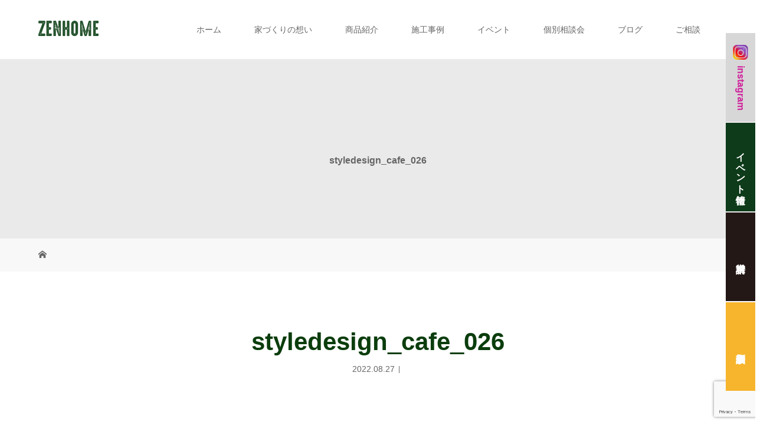

--- FILE ---
content_type: text/html; charset=UTF-8
request_url: http://zenhome.co.jp/styledesign_cafe_026/
body_size: 26075
content:
<!DOCTYPE html>
<html class="pc" dir="ltr" lang="ja" prefix="og: https://ogp.me/ns#">
<head>
<meta charset="UTF-8">
<!-- <meta name="description" content=""> -->
<meta name="viewport" content="width=device-width">

<!--[if lt IE 9]>
<script src="http://zenhome.co.jp/wp-content/themes/story_tcd041/js/html5.js"></script>
<![endif]-->
<link rel="shortcut icon" href="http://zenhome.xsrv.jp/wp-content/uploads/tcd-w/ファビコン.png">

		<!-- All in One SEO 4.8.1.1 - aioseo.com -->
		<title>styledesign_cafe_026 株式会社ZENHOME</title>
	<meta name="robots" content="max-image-preview:large" />
	<meta name="author" content="zenhome"/>
	<link rel="canonical" href="http://zenhome.co.jp/styledesign_cafe_026/" />
	<meta name="generator" content="All in One SEO (AIOSEO) 4.8.1.1" />

		<!-- Global site tag (gtag.js) - Google Analytics -->
<script async src="https://www.googletagmanager.com/gtag/js?id=UA-57211937-27"></script>
<script>
 window.dataLayer = window.dataLayer || [];
 function gtag(){dataLayer.push(arguments);}
 gtag('js', new Date());

 gtag('config', 'UA-57211937-27');
</script>
		<meta property="og:locale" content="ja_JP" />
		<meta property="og:site_name" content="株式会社ZENHOME | 一緒に楽しむ家づくり。" />
		<meta property="og:type" content="article" />
		<meta property="og:title" content="styledesign_cafe_026 株式会社ZENHOME" />
		<meta property="og:url" content="http://zenhome.co.jp/styledesign_cafe_026/" />
		<meta property="og:image" content="http://zenhome.xsrv.jp/wp-content/uploads/2021/08/zenhome_logo_01.png" />
		<meta property="article:published_time" content="2022-08-27T05:15:22+00:00" />
		<meta property="article:modified_time" content="2022-08-27T05:15:22+00:00" />
		<meta name="twitter:card" content="summary" />
		<meta name="twitter:title" content="styledesign_cafe_026 株式会社ZENHOME" />
		<meta name="twitter:image" content="http://zenhome.xsrv.jp/wp-content/uploads/2021/08/zenhome_logo_01.png" />
		<script type="application/ld+json" class="aioseo-schema">
			{"@context":"https:\/\/schema.org","@graph":[{"@type":"BreadcrumbList","@id":"http:\/\/zenhome.co.jp\/styledesign_cafe_026\/#breadcrumblist","itemListElement":[{"@type":"ListItem","@id":"http:\/\/zenhome.co.jp\/#listItem","position":1,"name":"\u5bb6","item":"http:\/\/zenhome.co.jp\/","nextItem":{"@type":"ListItem","@id":"http:\/\/zenhome.co.jp\/styledesign_cafe_026\/#listItem","name":"styledesign_cafe_026"}},{"@type":"ListItem","@id":"http:\/\/zenhome.co.jp\/styledesign_cafe_026\/#listItem","position":2,"name":"styledesign_cafe_026","previousItem":{"@type":"ListItem","@id":"http:\/\/zenhome.co.jp\/#listItem","name":"\u5bb6"}}]},{"@type":"ItemPage","@id":"http:\/\/zenhome.co.jp\/styledesign_cafe_026\/#itempage","url":"http:\/\/zenhome.co.jp\/styledesign_cafe_026\/","name":"styledesign_cafe_026 \u682a\u5f0f\u4f1a\u793eZENHOME","inLanguage":"ja","isPartOf":{"@id":"http:\/\/zenhome.co.jp\/#website"},"breadcrumb":{"@id":"http:\/\/zenhome.co.jp\/styledesign_cafe_026\/#breadcrumblist"},"author":{"@id":"http:\/\/zenhome.co.jp\/author\/b4bdb4db15d\/#author"},"creator":{"@id":"http:\/\/zenhome.co.jp\/author\/b4bdb4db15d\/#author"},"datePublished":"2022-08-27T14:15:22+09:00","dateModified":"2022-08-27T14:15:22+09:00"},{"@type":"Organization","@id":"http:\/\/zenhome.co.jp\/#organization","name":"\u682a\u5f0f\u4f1a\u793eZENHOME","description":"\u4e00\u7dd2\u306b\u697d\u3057\u3080\u5bb6\u3065\u304f\u308a\u3002 | ZENHOME\u306f\u5948\u826f\u770c\u306e\u5730\u57df\u5bc6\u7740\u578b\u5de5\u52d9\u5e97\u3067\u3059\u3002 \u79c1\u305f\u3061\u306f\u3001\u5730\u57df\u306e\u3088\u308a\u826f\u3044\u5de5\u52d9\u5e97\u3067\u3042\u308a\u7d9a\u3051\u308b\u3088\u3046\u3001\u304a\u5ba2\u69d8\u3078\u306e\u30c8\u30fc\u30bf\u30eb\u30b5\u30fc\u30d3\u30b9\u3092\u8003\u3048\u3001\u4e00\u4eba\u4e00\u4eba\u306e\u30cb\u30fc\u30ba\u306b\u5408\u3063\u305f\u65b0\u3057\u3044\u6280\u8853\u3068\u30ce\u30a6\u30cf\u30a6\u3092\u3082\u3063\u3066\u8aa0\u5fc3\u8aa0\u610f\u304a\u7b54\u3048\u3057\u3066\u3044\u304d\u307e\u3059\u3002","url":"http:\/\/zenhome.co.jp\/","telephone":"+81743641105","logo":{"@type":"ImageObject","url":"http:\/\/zenhome.co.jp\/wp-content\/uploads\/2021\/08\/zenhome_logo_01.png","@id":"http:\/\/zenhome.co.jp\/styledesign_cafe_026\/#organizationLogo","width":273,"height":321},"image":{"@id":"http:\/\/zenhome.co.jp\/styledesign_cafe_026\/#organizationLogo"},"sameAs":["https:\/\/www.instagram.com\/\/zenhome_nara"]},{"@type":"Person","@id":"http:\/\/zenhome.co.jp\/author\/b4bdb4db15d\/#author","url":"http:\/\/zenhome.co.jp\/author\/b4bdb4db15d\/","name":"zenhome","image":{"@type":"ImageObject","@id":"http:\/\/zenhome.co.jp\/styledesign_cafe_026\/#authorImage","url":"http:\/\/0.gravatar.com\/avatar\/0f193a4b8794ab0ff8367ef79f3ecbb7?s=96&d=mm&r=g","width":96,"height":96,"caption":"zenhome"}},{"@type":"WebSite","@id":"http:\/\/zenhome.co.jp\/#website","url":"http:\/\/zenhome.co.jp\/","name":"\u682a\u5f0f\u4f1a\u793eZENHOME | \u4e00\u7dd2\u306b\u697d\u3057\u3080\u5bb6\u3065\u304f\u308a\u3002","alternateName":"\u30bc\u30f3\u30db\u30fc\u30e0","description":"\u4e00\u7dd2\u306b\u697d\u3057\u3080\u5bb6\u3065\u304f\u308a\u3002","inLanguage":"ja","publisher":{"@id":"http:\/\/zenhome.co.jp\/#organization"}}]}
		</script>
		<!-- All in One SEO -->

<link rel='dns-prefetch' href='//www.google.com' />
<link rel='dns-prefetch' href='//s.w.org' />
		<!-- This site uses the Google Analytics by MonsterInsights plugin v9.11.1 - Using Analytics tracking - https://www.monsterinsights.com/ -->
							<script src="//www.googletagmanager.com/gtag/js?id=G-4D0S2Z4N8N"  data-cfasync="false" data-wpfc-render="false" type="text/javascript" async></script>
			<script data-cfasync="false" data-wpfc-render="false" type="text/javascript">
				var mi_version = '9.11.1';
				var mi_track_user = true;
				var mi_no_track_reason = '';
								var MonsterInsightsDefaultLocations = {"page_location":"http:\/\/zenhome.co.jp\/styledesign_cafe_026\/"};
								if ( typeof MonsterInsightsPrivacyGuardFilter === 'function' ) {
					var MonsterInsightsLocations = (typeof MonsterInsightsExcludeQuery === 'object') ? MonsterInsightsPrivacyGuardFilter( MonsterInsightsExcludeQuery ) : MonsterInsightsPrivacyGuardFilter( MonsterInsightsDefaultLocations );
				} else {
					var MonsterInsightsLocations = (typeof MonsterInsightsExcludeQuery === 'object') ? MonsterInsightsExcludeQuery : MonsterInsightsDefaultLocations;
				}

								var disableStrs = [
										'ga-disable-G-4D0S2Z4N8N',
									];

				/* Function to detect opted out users */
				function __gtagTrackerIsOptedOut() {
					for (var index = 0; index < disableStrs.length; index++) {
						if (document.cookie.indexOf(disableStrs[index] + '=true') > -1) {
							return true;
						}
					}

					return false;
				}

				/* Disable tracking if the opt-out cookie exists. */
				if (__gtagTrackerIsOptedOut()) {
					for (var index = 0; index < disableStrs.length; index++) {
						window[disableStrs[index]] = true;
					}
				}

				/* Opt-out function */
				function __gtagTrackerOptout() {
					for (var index = 0; index < disableStrs.length; index++) {
						document.cookie = disableStrs[index] + '=true; expires=Thu, 31 Dec 2099 23:59:59 UTC; path=/';
						window[disableStrs[index]] = true;
					}
				}

				if ('undefined' === typeof gaOptout) {
					function gaOptout() {
						__gtagTrackerOptout();
					}
				}
								window.dataLayer = window.dataLayer || [];

				window.MonsterInsightsDualTracker = {
					helpers: {},
					trackers: {},
				};
				if (mi_track_user) {
					function __gtagDataLayer() {
						dataLayer.push(arguments);
					}

					function __gtagTracker(type, name, parameters) {
						if (!parameters) {
							parameters = {};
						}

						if (parameters.send_to) {
							__gtagDataLayer.apply(null, arguments);
							return;
						}

						if (type === 'event') {
														parameters.send_to = monsterinsights_frontend.v4_id;
							var hookName = name;
							if (typeof parameters['event_category'] !== 'undefined') {
								hookName = parameters['event_category'] + ':' + name;
							}

							if (typeof MonsterInsightsDualTracker.trackers[hookName] !== 'undefined') {
								MonsterInsightsDualTracker.trackers[hookName](parameters);
							} else {
								__gtagDataLayer('event', name, parameters);
							}
							
						} else {
							__gtagDataLayer.apply(null, arguments);
						}
					}

					__gtagTracker('js', new Date());
					__gtagTracker('set', {
						'developer_id.dZGIzZG': true,
											});
					if ( MonsterInsightsLocations.page_location ) {
						__gtagTracker('set', MonsterInsightsLocations);
					}
										__gtagTracker('config', 'G-4D0S2Z4N8N', {"forceSSL":"true","link_attribution":"true"} );
										window.gtag = __gtagTracker;										(function () {
						/* https://developers.google.com/analytics/devguides/collection/analyticsjs/ */
						/* ga and __gaTracker compatibility shim. */
						var noopfn = function () {
							return null;
						};
						var newtracker = function () {
							return new Tracker();
						};
						var Tracker = function () {
							return null;
						};
						var p = Tracker.prototype;
						p.get = noopfn;
						p.set = noopfn;
						p.send = function () {
							var args = Array.prototype.slice.call(arguments);
							args.unshift('send');
							__gaTracker.apply(null, args);
						};
						var __gaTracker = function () {
							var len = arguments.length;
							if (len === 0) {
								return;
							}
							var f = arguments[len - 1];
							if (typeof f !== 'object' || f === null || typeof f.hitCallback !== 'function') {
								if ('send' === arguments[0]) {
									var hitConverted, hitObject = false, action;
									if ('event' === arguments[1]) {
										if ('undefined' !== typeof arguments[3]) {
											hitObject = {
												'eventAction': arguments[3],
												'eventCategory': arguments[2],
												'eventLabel': arguments[4],
												'value': arguments[5] ? arguments[5] : 1,
											}
										}
									}
									if ('pageview' === arguments[1]) {
										if ('undefined' !== typeof arguments[2]) {
											hitObject = {
												'eventAction': 'page_view',
												'page_path': arguments[2],
											}
										}
									}
									if (typeof arguments[2] === 'object') {
										hitObject = arguments[2];
									}
									if (typeof arguments[5] === 'object') {
										Object.assign(hitObject, arguments[5]);
									}
									if ('undefined' !== typeof arguments[1].hitType) {
										hitObject = arguments[1];
										if ('pageview' === hitObject.hitType) {
											hitObject.eventAction = 'page_view';
										}
									}
									if (hitObject) {
										action = 'timing' === arguments[1].hitType ? 'timing_complete' : hitObject.eventAction;
										hitConverted = mapArgs(hitObject);
										__gtagTracker('event', action, hitConverted);
									}
								}
								return;
							}

							function mapArgs(args) {
								var arg, hit = {};
								var gaMap = {
									'eventCategory': 'event_category',
									'eventAction': 'event_action',
									'eventLabel': 'event_label',
									'eventValue': 'event_value',
									'nonInteraction': 'non_interaction',
									'timingCategory': 'event_category',
									'timingVar': 'name',
									'timingValue': 'value',
									'timingLabel': 'event_label',
									'page': 'page_path',
									'location': 'page_location',
									'title': 'page_title',
									'referrer' : 'page_referrer',
								};
								for (arg in args) {
																		if (!(!args.hasOwnProperty(arg) || !gaMap.hasOwnProperty(arg))) {
										hit[gaMap[arg]] = args[arg];
									} else {
										hit[arg] = args[arg];
									}
								}
								return hit;
							}

							try {
								f.hitCallback();
							} catch (ex) {
							}
						};
						__gaTracker.create = newtracker;
						__gaTracker.getByName = newtracker;
						__gaTracker.getAll = function () {
							return [];
						};
						__gaTracker.remove = noopfn;
						__gaTracker.loaded = true;
						window['__gaTracker'] = __gaTracker;
					})();
									} else {
										console.log("");
					(function () {
						function __gtagTracker() {
							return null;
						}

						window['__gtagTracker'] = __gtagTracker;
						window['gtag'] = __gtagTracker;
					})();
									}
			</script>
							<!-- / Google Analytics by MonsterInsights -->
		<link rel='stylesheet' id='sbi_styles-css'  href='http://zenhome.co.jp/wp-content/plugins/instagram-feed/css/sbi-styles.min.css?ver=6.8.0' type='text/css' media='all' />
<link rel='stylesheet' id='wp-block-library-css'  href='http://zenhome.co.jp/wp-includes/css/dist/block-library/style.min.css?ver=5.9.12' type='text/css' media='all' />
<style id='global-styles-inline-css' type='text/css'>
body{--wp--preset--color--black: #000000;--wp--preset--color--cyan-bluish-gray: #abb8c3;--wp--preset--color--white: #ffffff;--wp--preset--color--pale-pink: #f78da7;--wp--preset--color--vivid-red: #cf2e2e;--wp--preset--color--luminous-vivid-orange: #ff6900;--wp--preset--color--luminous-vivid-amber: #fcb900;--wp--preset--color--light-green-cyan: #7bdcb5;--wp--preset--color--vivid-green-cyan: #00d084;--wp--preset--color--pale-cyan-blue: #8ed1fc;--wp--preset--color--vivid-cyan-blue: #0693e3;--wp--preset--color--vivid-purple: #9b51e0;--wp--preset--gradient--vivid-cyan-blue-to-vivid-purple: linear-gradient(135deg,rgba(6,147,227,1) 0%,rgb(155,81,224) 100%);--wp--preset--gradient--light-green-cyan-to-vivid-green-cyan: linear-gradient(135deg,rgb(122,220,180) 0%,rgb(0,208,130) 100%);--wp--preset--gradient--luminous-vivid-amber-to-luminous-vivid-orange: linear-gradient(135deg,rgba(252,185,0,1) 0%,rgba(255,105,0,1) 100%);--wp--preset--gradient--luminous-vivid-orange-to-vivid-red: linear-gradient(135deg,rgba(255,105,0,1) 0%,rgb(207,46,46) 100%);--wp--preset--gradient--very-light-gray-to-cyan-bluish-gray: linear-gradient(135deg,rgb(238,238,238) 0%,rgb(169,184,195) 100%);--wp--preset--gradient--cool-to-warm-spectrum: linear-gradient(135deg,rgb(74,234,220) 0%,rgb(151,120,209) 20%,rgb(207,42,186) 40%,rgb(238,44,130) 60%,rgb(251,105,98) 80%,rgb(254,248,76) 100%);--wp--preset--gradient--blush-light-purple: linear-gradient(135deg,rgb(255,206,236) 0%,rgb(152,150,240) 100%);--wp--preset--gradient--blush-bordeaux: linear-gradient(135deg,rgb(254,205,165) 0%,rgb(254,45,45) 50%,rgb(107,0,62) 100%);--wp--preset--gradient--luminous-dusk: linear-gradient(135deg,rgb(255,203,112) 0%,rgb(199,81,192) 50%,rgb(65,88,208) 100%);--wp--preset--gradient--pale-ocean: linear-gradient(135deg,rgb(255,245,203) 0%,rgb(182,227,212) 50%,rgb(51,167,181) 100%);--wp--preset--gradient--electric-grass: linear-gradient(135deg,rgb(202,248,128) 0%,rgb(113,206,126) 100%);--wp--preset--gradient--midnight: linear-gradient(135deg,rgb(2,3,129) 0%,rgb(40,116,252) 100%);--wp--preset--duotone--dark-grayscale: url('#wp-duotone-dark-grayscale');--wp--preset--duotone--grayscale: url('#wp-duotone-grayscale');--wp--preset--duotone--purple-yellow: url('#wp-duotone-purple-yellow');--wp--preset--duotone--blue-red: url('#wp-duotone-blue-red');--wp--preset--duotone--midnight: url('#wp-duotone-midnight');--wp--preset--duotone--magenta-yellow: url('#wp-duotone-magenta-yellow');--wp--preset--duotone--purple-green: url('#wp-duotone-purple-green');--wp--preset--duotone--blue-orange: url('#wp-duotone-blue-orange');--wp--preset--font-size--small: 13px;--wp--preset--font-size--medium: 20px;--wp--preset--font-size--large: 36px;--wp--preset--font-size--x-large: 42px;}.has-black-color{color: var(--wp--preset--color--black) !important;}.has-cyan-bluish-gray-color{color: var(--wp--preset--color--cyan-bluish-gray) !important;}.has-white-color{color: var(--wp--preset--color--white) !important;}.has-pale-pink-color{color: var(--wp--preset--color--pale-pink) !important;}.has-vivid-red-color{color: var(--wp--preset--color--vivid-red) !important;}.has-luminous-vivid-orange-color{color: var(--wp--preset--color--luminous-vivid-orange) !important;}.has-luminous-vivid-amber-color{color: var(--wp--preset--color--luminous-vivid-amber) !important;}.has-light-green-cyan-color{color: var(--wp--preset--color--light-green-cyan) !important;}.has-vivid-green-cyan-color{color: var(--wp--preset--color--vivid-green-cyan) !important;}.has-pale-cyan-blue-color{color: var(--wp--preset--color--pale-cyan-blue) !important;}.has-vivid-cyan-blue-color{color: var(--wp--preset--color--vivid-cyan-blue) !important;}.has-vivid-purple-color{color: var(--wp--preset--color--vivid-purple) !important;}.has-black-background-color{background-color: var(--wp--preset--color--black) !important;}.has-cyan-bluish-gray-background-color{background-color: var(--wp--preset--color--cyan-bluish-gray) !important;}.has-white-background-color{background-color: var(--wp--preset--color--white) !important;}.has-pale-pink-background-color{background-color: var(--wp--preset--color--pale-pink) !important;}.has-vivid-red-background-color{background-color: var(--wp--preset--color--vivid-red) !important;}.has-luminous-vivid-orange-background-color{background-color: var(--wp--preset--color--luminous-vivid-orange) !important;}.has-luminous-vivid-amber-background-color{background-color: var(--wp--preset--color--luminous-vivid-amber) !important;}.has-light-green-cyan-background-color{background-color: var(--wp--preset--color--light-green-cyan) !important;}.has-vivid-green-cyan-background-color{background-color: var(--wp--preset--color--vivid-green-cyan) !important;}.has-pale-cyan-blue-background-color{background-color: var(--wp--preset--color--pale-cyan-blue) !important;}.has-vivid-cyan-blue-background-color{background-color: var(--wp--preset--color--vivid-cyan-blue) !important;}.has-vivid-purple-background-color{background-color: var(--wp--preset--color--vivid-purple) !important;}.has-black-border-color{border-color: var(--wp--preset--color--black) !important;}.has-cyan-bluish-gray-border-color{border-color: var(--wp--preset--color--cyan-bluish-gray) !important;}.has-white-border-color{border-color: var(--wp--preset--color--white) !important;}.has-pale-pink-border-color{border-color: var(--wp--preset--color--pale-pink) !important;}.has-vivid-red-border-color{border-color: var(--wp--preset--color--vivid-red) !important;}.has-luminous-vivid-orange-border-color{border-color: var(--wp--preset--color--luminous-vivid-orange) !important;}.has-luminous-vivid-amber-border-color{border-color: var(--wp--preset--color--luminous-vivid-amber) !important;}.has-light-green-cyan-border-color{border-color: var(--wp--preset--color--light-green-cyan) !important;}.has-vivid-green-cyan-border-color{border-color: var(--wp--preset--color--vivid-green-cyan) !important;}.has-pale-cyan-blue-border-color{border-color: var(--wp--preset--color--pale-cyan-blue) !important;}.has-vivid-cyan-blue-border-color{border-color: var(--wp--preset--color--vivid-cyan-blue) !important;}.has-vivid-purple-border-color{border-color: var(--wp--preset--color--vivid-purple) !important;}.has-vivid-cyan-blue-to-vivid-purple-gradient-background{background: var(--wp--preset--gradient--vivid-cyan-blue-to-vivid-purple) !important;}.has-light-green-cyan-to-vivid-green-cyan-gradient-background{background: var(--wp--preset--gradient--light-green-cyan-to-vivid-green-cyan) !important;}.has-luminous-vivid-amber-to-luminous-vivid-orange-gradient-background{background: var(--wp--preset--gradient--luminous-vivid-amber-to-luminous-vivid-orange) !important;}.has-luminous-vivid-orange-to-vivid-red-gradient-background{background: var(--wp--preset--gradient--luminous-vivid-orange-to-vivid-red) !important;}.has-very-light-gray-to-cyan-bluish-gray-gradient-background{background: var(--wp--preset--gradient--very-light-gray-to-cyan-bluish-gray) !important;}.has-cool-to-warm-spectrum-gradient-background{background: var(--wp--preset--gradient--cool-to-warm-spectrum) !important;}.has-blush-light-purple-gradient-background{background: var(--wp--preset--gradient--blush-light-purple) !important;}.has-blush-bordeaux-gradient-background{background: var(--wp--preset--gradient--blush-bordeaux) !important;}.has-luminous-dusk-gradient-background{background: var(--wp--preset--gradient--luminous-dusk) !important;}.has-pale-ocean-gradient-background{background: var(--wp--preset--gradient--pale-ocean) !important;}.has-electric-grass-gradient-background{background: var(--wp--preset--gradient--electric-grass) !important;}.has-midnight-gradient-background{background: var(--wp--preset--gradient--midnight) !important;}.has-small-font-size{font-size: var(--wp--preset--font-size--small) !important;}.has-medium-font-size{font-size: var(--wp--preset--font-size--medium) !important;}.has-large-font-size{font-size: var(--wp--preset--font-size--large) !important;}.has-x-large-font-size{font-size: var(--wp--preset--font-size--x-large) !important;}
</style>
<link rel='stylesheet' id='all-in-one-event-calendar-theme-css'  href='http://zenhome.co.jp/wp-content/plugins/all-in-one-event-calendar/apiki/dist/styles/theme.css?ver=1635125985' type='text/css' media='all' />
<link rel='stylesheet' id='contact-form-7-css'  href='http://zenhome.co.jp/wp-content/plugins/contact-form-7/includes/css/styles.css?ver=5.5.6' type='text/css' media='all' />
<link rel='stylesheet' id='story-slick-css'  href='http://zenhome.co.jp/wp-content/themes/story_tcd041/css/slick.css?ver=5.9.12' type='text/css' media='all' />
<link rel='stylesheet' id='story-slick-theme-css'  href='http://zenhome.co.jp/wp-content/themes/story_tcd041/css/slick-theme.css?ver=5.9.12' type='text/css' media='all' />
<link rel='stylesheet' id='story-style-css'  href='http://zenhome.co.jp/wp-content/themes/story_tcd041/style.css?ver=1.8.2' type='text/css' media='all' />
<link rel='stylesheet' id='story-responsive-css'  href='http://zenhome.co.jp/wp-content/themes/story_tcd041/responsive.css?ver=1.8.2' type='text/css' media='all' />
<link rel='stylesheet' id='story-footer-bar-css'  href='http://zenhome.co.jp/wp-content/themes/story_tcd041/css/footer-bar.css?ver=1.8.2' type='text/css' media='all' />
<script type='text/javascript' src='http://zenhome.co.jp/wp-content/plugins/google-analytics-for-wordpress/assets/js/frontend-gtag.min.js?ver=9.11.1' id='monsterinsights-frontend-script-js'></script>
<script data-cfasync="false" data-wpfc-render="false" type="text/javascript" id='monsterinsights-frontend-script-js-extra'>/* <![CDATA[ */
var monsterinsights_frontend = {"js_events_tracking":"true","download_extensions":"doc,pdf,ppt,zip,xls,docx,pptx,xlsx","inbound_paths":"[{\"path\":\"\\\/go\\\/\",\"label\":\"affiliate\"},{\"path\":\"\\\/recommend\\\/\",\"label\":\"affiliate\"}]","home_url":"http:\/\/zenhome.co.jp","hash_tracking":"false","v4_id":"G-4D0S2Z4N8N"};/* ]]> */
</script>
<script type='text/javascript' src='http://zenhome.co.jp/wp-includes/js/jquery/jquery.min.js?ver=3.6.0' id='jquery-core-js'></script>
<script type='text/javascript' src='http://zenhome.co.jp/wp-includes/js/jquery/jquery-migrate.min.js?ver=3.3.2' id='jquery-migrate-js'></script>
<script type='text/javascript' src='http://zenhome.co.jp/wp-content/themes/story_tcd041/js/slick.min.js?ver=1.8.2' id='story-slick-js'></script>
<script type='text/javascript' src='http://zenhome.co.jp/wp-content/themes/story_tcd041/js/functions.js?ver=1.8.2' id='story-script-js'></script>
<script type='text/javascript' src='http://zenhome.co.jp/wp-content/themes/story_tcd041/js/responsive.js?ver=1.8.2' id='story-responsive-js'></script>
<link rel="https://api.w.org/" href="http://zenhome.co.jp/wp-json/" /><link rel="alternate" type="application/json" href="http://zenhome.co.jp/wp-json/wp/v2/media/5576" /><link rel="EditURI" type="application/rsd+xml" title="RSD" href="http://zenhome.co.jp/xmlrpc.php?rsd" />
<link rel="wlwmanifest" type="application/wlwmanifest+xml" href="http://zenhome.co.jp/wp-includes/wlwmanifest.xml" /> 
<meta name="generator" content="WordPress 5.9.12" />
<link rel='shortlink' href='http://zenhome.co.jp/?p=5576' />
<link rel="alternate" type="application/json+oembed" href="http://zenhome.co.jp/wp-json/oembed/1.0/embed?url=http%3A%2F%2Fzenhome.co.jp%2Fstyledesign_cafe_026%2F" />
<link rel="alternate" type="text/xml+oembed" href="http://zenhome.co.jp/wp-json/oembed/1.0/embed?url=http%3A%2F%2Fzenhome.co.jp%2Fstyledesign_cafe_026%2F&#038;format=xml" />
<style type="text/css">

</style>
		<style type="text/css" id="wp-custom-css">
			/* 各画面ページタイトル部分 */
@media only screen and (max-width: 1200px) {
	/* 各画面トップイメージ */
  .signage {
    height: 150px;
  }
}

@media only screen and (max-width: 991px) {
	/* トップ画面スライダー */
	.top-slider {
			height: calc((100vh - 55px) /3);
	}
}
/* お問い合わせ */
.wpcf7{
	background:none;
	border:none;
}
table.contact_custom{
 table-layout:fixed; 
 width:100%;
}
.contact_custom input,
.contact_custom select{
	width:auto !important;
	margin-right: 5px;
	max-width: 100%;
}
.contact_custom input[type=checkbox]{
	margin: 10px;
}
.contact_custom .wpcf7-not-valid-tip{
	margin: 5px;
}
.contact_custom th{
	background-color: #0e3b1a;
	text-align:left;
	color:#FFF;
width: 300px;
}
.contact_custom .required{
 color: #0e3b1a;
 border-radius: 5px;
 margin:0 2px;
}
.contact_custom .required::before {
 content:"【必須】";
}
.contact_custom .flbtwn{
 display: flex;
 justify-content: space-between;
}
.contact_custom .flbtwn p{
	width:50%;
}
.contact_custom.submit {
 text-align: center;
 margin:20px 0;
}
.contact_custom.submit .wpcf7-form-control.wpcf7-checkbox{
 display:block;
}
.contact_custom  input[type="submit"]{
/* font-size: 1.5em; */
 padding: 10px 50px;
 width: auto;
 height: auto;
 background-color: #0e3b1a;
 border:solid 1px#0e3b1a !important;
 color:#FFF;
 cursor:pointer;
 border-radius:50px;
}
.contact_custom  input[type="submit"]:hover{
 color:#0c3d14;
 background-color:#FFF;
}

/* privacy policy */
.wpcf7 .scroll{
 display:block;
 height: 200px;
 overflow: auto;
 border: 1px solid #ccc;
 background-color: #0e3b1a;
 padding:10px 20px;
 overflow-x: hidden;
color:#FFF;
font color:#FFFFFF;

}
.wpcf7 .scroll p{
	font-size:14px;
	line-height:1.5;
}

/* TOP EVENT */
.article02-title{
 font-size:20px;
 border-bottom:3px solid;
 font-weight:bold !important;
}

/* お申込み */
.contact_request table,
.contact_request th,
.contact_request td{
 border: none; 
 background: none;
}
.contact_request th{
 color: #0B3D0D;
 font-weight: bold;
 text-align: right;
 vertical-align: middle;
 white-space:nowrap;
}
.contact_request td{
 width:100%;
}
.contact_request input[type="submit"]{
 background-color: #0B3D0D;
 border-radius: 50px;
 border:solid 1px #0B3D0D !important;
}
.contact_request input[type="submit"]:hover{
 background-color: #FFF;
 color:#0B3D0D;
}
.contact_request .required{
 background-color: #0B3D0D;
 color:#FFF;
 border-radius: 5px;
 padding: 2px 10px;
 margin:0 10px;
}
.contact_request .required::before {
 content:"必須";
}


/* ======================== */
/* responsive */
@media only screen and (max-width: 767px) {
	.wpcf7 form{
		margin:0;
	}
.contact_custom th,
.contact_custom td {
 display:block!important;
 width:100%!important;
 padding: 5px;
	
 -webkit-box-sizing:border-box!important;
 -moz-box-sizing:border-box!important;
 box-sizing:border-box!important;
}

 .contact_custom .flbtwn p{
	 width:100%;
 }
	
.article02-title{
 font-size:15px;
 font-weight:bold !important;
 border-bottom:none;
}
	/* お申込み */
.contact_request th,
.contact_request td {
 display:block!important;
 text-align:left;
 width:auto;
}
}/* responsive */
/* ======================== */

/* フッター */
.sns_footer .mainarea{
	max-width:500px;
}
.footer-bar01{
 background-image: url("") !important;
}
.copyright {
	background:none !important;
}
.social-nav{
	padding:10px 0;
	margin-bottom:0;
}
.social-nav a:before,
.dp-footer-bar a{
 color:#FFF;
}
/* サイドナビ */
.side_nav{
  position: fixed;
  top: 50%;
  right: 0;
  transform: translateY(-50%);
  z-index: 1000
}
.side_nav li{
  position: relative;
  width: 40px;
  height: 140px;
  margin: 0 0 2px;
  transition: .8s;
	font-weight:bold;
	padding:5px;
	text-align:center;
	cursor:pointer;
  -webkit-writing-mode: vertical-rl;
  -moz-writing-mode: vertical-rl;
  -ms-writing-mode: tb-rl;
  -ms-writing-mode: vertical-rl;
  writing-mode: vertical-rl;
}
.side_nav a{
 color:#FFF;
 position: absolute;
 top: 50%;
 left: 50%;
 transform: translate(-50%, -50%);
 height: 100%;
 padding: 0 20px;
}

/* SideNavi,Footerカラー	*/
.dp-footer-bar li,
.side_nav li{
  background-color: #53ab1f;
}
.dp-footer-bar li:hover,
.side_nav li:hover{
  background-color: #53ab1f;
}
/* instagram */
/*
.dp-footer-bar li:nth-of-type(1),
.side_nav li:nth-of-type(1){
  background-color: #53ab1f;
	float:unset;
	height: 30px;
}
.side_nav li:nth-of-type(1) a::before{
	height:100%;
}*/
.dp-footer-bar li:nth-of-type(1),
.side_nav li:nth-of-type(1){
  background-color: #d7d7d7;
	line-height:1.5;
}
.dp-footer-bar li:nth-of-type(1) span,
.side_nav li:nth-of-type(1) a{
	color: #cf269d;
}
.dp-footer-bar li:nth-of-type(1):hover,
.side_nav li:nth-of-type(1):hover{
  background-color: #d7d7d7;
}
.dp-footer-bar li:nth-of-type(1) img,
.side_nav li:nth-of-type(1) img{
	height:25px;
	width:25px;
	margin-bottom: 10px;
}
/* イベント情報 */
.dp-footer-bar li:nth-of-type(2),
.side_nav li:nth-of-type(2){
  background-color: #0e3b1a;
}
.dp-footer-bar li:nth-of-type(2):hover,
.side_nav li:nth-of-type(2):hover{
  background-color: #0e3b1a;
}
/* 資料請求 */
.dp-footer-bar li:nth-of-type(3),
.side_nav li:nth-of-type(3){
  background-color: #231815;
}
.dp-footer-bar li:nth-of-type(3):hover,
.side_nav li:nth-of-type(3):hover{
  background-color: #0F0907;
}
/* お問い合わせ */
.dp-footer-bar li:nth-of-type(4),
.side_nav li:nth-of-type(4){
  background-color: #F7B52D;
}
.dp-footer-bar li:nth-of-type(4):hover,
.side_nav li:nth-of-type(4):hover{
  background-color: #ED9700;
}

/* 共通部品 */
.clrZH{
	color:#0B3D0D;
}
.bgclrLG{
	background-color: #0e3b1a;
}
.txtCenter{
	text-align:center;
}
.txtRight{
	text-align:right;
}
.txtLeft{
	text-align:left;
}
.flex{
 display: flex;
 /* justify-content:space-between; */
}
.flex.imglink{
	justify-content:space-between;
}
.fleximg {
	flex : 1 1 auto;
}
.dsptel{
 padding:40px;
}
/* イメージリンク */
.imglink{
 margin:50px 0 0 0;
}
/* リンク */
.linkdtl{
	display: inline-block;
 /* display: inline-flex; */
 background-color: #0e3b1a;
 border-radius: 50px;
 border:solid 1px #0e3b1a;
 padding: 5px 20px;
 color: #fff !important;
 font-weight: bold;
 margin:5px;
}
.linkdtl:hover{
 color: #0e3b1a !important;
 background-color: #fff;
}
/* メインタイトル */
.titleMain{
 background-image: url("/wp-content/uploads/image/common/title-main-bg.gif");
 background-repeat:  no-repeat;
 background-position: center center;
 background-size: contain;
 display: flex;
 justify-content: center;
 align-items: center;
 text-align: center;
margin:auto auto 100px auto;
 height:177px;
 position: relative;
}
.titleMain h1  {
 position: absolute;
 color:#0B3D0D;
 top: 20px;
 font-size:1.8em;
}
/* サブタイトル１ */
.titleSub01{
	/**
 background-image: url("/wp-content/uploads/image/common/title-sub01.png ");
 background-repeat:  no-repeat;
	*/
	/*
 background-position: center center;
 position: relative;
 height:70px;
 background-size: contain;
	*/
 display: flex;
 justify-content: center;
 align-items: center;
 text-align: center;
 margin:30px auto;
}
.titleSub01 h2 {
	/*
 top:7px;
 position: absolute;
	*/
 color:#0B3D0D;
 border: 8px double #0B3D0D;
 /* border-radius: 50pc; */
 padding:7px 25px;
 min-width:250px;
 margin:0;
}
/* サブタイトル２
.titleSub02{
 background-image: url("/wp-content/uploads/image/common/title-sub02.gif");
 background-repeat:  no-repeat;
 background-position: center center;
 background-size: contain;
 display: flex;
 justify-content: center;
 align-items: center;
 text-align: center;
 margin:30px auto;
 height:180px;
 position: relative;
}
.titleSub02 h2 {
 position: absolute;
 color:#808080;
 top:65px;
 font-size:1.5em;
} */

/* メインエリア */
.section{
 /* display: flex; */
 max-width:1280px;
 margin:auto;
}
.mainarea{
 max-width:800px;
 /* width:800px; */
 margin:10px auto 40px auto;
font-size: 14px;
}
.leftarea,
.rightarea{
 max-width:240px;
 margin:auto;
 text-align: center;
}
.leftmobile,
.rightmobile{
 display:none;
}
.usembl{
	display:none;
}
.usepc{
	display:block;
}
/* ======================== */
/* responsive */
@media only screen and (max-width: 767px) {
	.content01-text{
		text-align:left;
	}
	.usembl{
		display:block;
	}
	.usepc{
		display:none;
	}
 .side_nav{
		display:none;
 }
 .main{
		padding:10px;
 }
 .section.flex{
		display:block;
 }
 .section{
	 margin:10px auto 50px auto;
 }
 .mainarea{
   margin:10px auto 10px auto;
 }
 .leftarea,
 .rightarea{
	 max-width: 100%;
	 margin:10px 0;
 }
 .leftarea img,
 .rightarea img{
	 width:auto;
 }
 .leftmobile,
 .rightmobile{
	 display:block;
 		width:100px;
		margin:auto;
		text-align: center;
 }
 .post-content p {
    line-height: 1.7;
	}
	.dp-footer-bar-icon:before{
		display:none;
	}
	.post-title{
		font-size: 140%;
	}
}
		</style>
		<style>
.content02-button:hover, .button a:hover, .global-nav .sub-menu a:hover, .content02-button:hover, .footer-bar01, .copyright, .nav-links02-previous a, .nav-links02-next a, .pagetop a, #submit_comment:hover, .page-links a:hover, .page-links > span, .pw_form input[type="submit"]:hover, .post-password-form input[type="submit"]:hover { 
	background: #0B3D0D; 
}
.pb_slider .slick-prev:active, .pb_slider .slick-prev:focus, .pb_slider .slick-prev:hover {
	background: #0B3D0D url(http://zenhome.co.jp/wp-content/themes/story_tcd041/pagebuilder/assets/img/slider_arrow1.png) no-repeat 23px; 
}
.pb_slider .slick-next:active, .pb_slider .slick-next:focus, .pb_slider .slick-next:hover {
	background: #0B3D0D url(http://zenhome.co.jp/wp-content/themes/story_tcd041/pagebuilder/assets/img/slider_arrow2.png) no-repeat 25px 23px; 
}
#comment_textarea textarea:focus, #guest_info input:focus, #comment_textarea textarea:focus { 
	border: 1px solid #0B3D0D; 
}
.archive-title, .article01-title a, .article02-title a, .article03-title, .article03-category-item:hover, .article05-category-item:hover, .article04-title, .article05-title, .article06-title, .article06-category-item:hover, .column-layout01-title, .column-layout01-title, .column-layout02-title, .column-layout03-title, .column-layout04-title, .column-layout05-title, .column-layout02-title, .column-layout03-title, .column-layout04-title, .column-layout05-title, .content01-title, .content02-button, .content03-title, .content04-title, .footer-gallery-title, .global-nav a:hover,  .global-nav .current-menu-item > a, .headline-primary, .nav-links01-previous a:hover, .nav-links01-next a:hover, .post-title, .styled-post-list1-title:hover, .top-slider-content-inner:after, .breadcrumb a:hover, .article07-title, .post-category a:hover, .post-meta-box a:hover, .post-content a, .color_headline {
color: #0B3D0D;
}
.content02, .gallery01 .slick-arrow:hover, .global-nav .sub-menu a, .headline-bar, .nav-links02-next a:hover, .nav-links02-previous a:hover, .pagetop a:hover, .top-slider-nav li.active a, .top-slider-nav li:hover a {
background: #0B3006;
}
.social-nav-item a:hover:before {
color: #0B3006;
}
.article01-title a:hover, .article02-title a:hover, .article03 a:hover .article03-title, .article04 a:hover .article04-title, .article07 a:hover .article07-title, .post-content a:hover, .headline-link:hover {
	color: #115C18;
}
@media only screen and (max-width: 991px) {
	.copyright {
		background: #0B3D0D;
	}
}
@media only screen and (max-width: 1200px) {
	.global-nav a, .global-nav a:hover {
		background: #0B3006;
	}
	.global-nav .sub-menu a {
		background: #0B3D0D;
	}
}
.headline-font-type {
font-family: Segoe UI, "Hiragino Kaku Gothic ProN", "ヒラギノ角ゴ ProN W3", "メイリオ", Meiryo, sans-serif;
}
a:hover .thumbnail01 img, .thumbnail01 img:hover {
	-moz-transform: scale(1.2); -ms-transform: scale(1.2); -o-transform: scale(1.2); -webkit-transform: scale(1.2); transform: scale(1.2); }
.global-nav > ul > li > a {
color: #666666;
}
.article06 a:hover:before {
background: rgba(255, 255, 255, 0.9);
}
.footer-nav-wrapper:before {
background-color: rgba(11, 61, 13, 1);
}
.footer-widget {
    width: calc((100% - 61px) /3);
}
</style>


</head>
<body class="attachment attachment-template-default single single-attachment postid-5576 attachmentid-5576 attachment-jpeg locale-ja font-type2">
<header class="header">
	<div class="header-bar " style="background-color: #FFFFFF; color: #666666;">
		<div class="header-bar-inner inner">
			<div class="logo logo-image"><a href="http://zenhome.co.jp/" data-label="株式会社ZENHOME"><img class="h_logo" src="http://zenhome.co.jp/wp-content/uploads/2021/07/zenhome_logo_02.png" alt="株式会社ZENHOME"></a></div>
			<a href="#" id="global-nav-button" class="global-nav-button"></a>
			<nav id="global-nav" class="global-nav"><ul id="menu-%e3%82%b0%e3%83%ad%e3%83%bc%e3%83%90%e3%83%ab%e3%83%a1%e3%83%8b%e3%83%a5%e3%83%bc" class="menu"><li id="menu-item-108" class="menu-item menu-item-type-custom menu-item-object-custom menu-item-home menu-item-108"><a href="http://zenhome.co.jp"><span></span>ホーム</a></li>
<li id="menu-item-2669" class="menu-item menu-item-type-post_type menu-item-object-page menu-item-has-children menu-item-2669"><a href="http://zenhome.co.jp/office/"><span></span>家づくりの想い</a>
<ul class="sub-menu">
	<li id="menu-item-3311" class="menu-item menu-item-type-post_type menu-item-object-page menu-item-3311"><a href="http://zenhome.co.jp/office/"><span></span>会社概要</a></li>
	<li id="menu-item-2668" class="menu-item menu-item-type-post_type menu-item-object-page menu-item-2668"><a href="http://zenhome.co.jp/company/"><span></span>私たちのこと</a></li>
	<li id="menu-item-2670" class="menu-item menu-item-type-post_type menu-item-object-page menu-item-2670"><a href="http://zenhome.co.jp/office-2/"><span></span>家づくりの流れ</a></li>
</ul>
</li>
<li id="menu-item-5538" class="menu-item menu-item-type-custom menu-item-object-custom menu-item-has-children menu-item-5538"><a href="https://zenhome.co.jp/product/"><span></span>商品紹介</a>
<ul class="sub-menu">
	<li id="menu-item-6647" class="menu-item menu-item-type-post_type menu-item-object-page menu-item-6647"><a href="http://zenhome.co.jp/product/"><span></span>新築住宅</a></li>
	<li id="menu-item-6908" class="menu-item menu-item-type-post_type menu-item-object-page menu-item-6908"><a href="http://zenhome.co.jp/pethome/"><span></span>ペット住宅</a></li>
	<li id="menu-item-6701" class="menu-item menu-item-type-post_type menu-item-object-page menu-item-6701"><a href="http://zenhome.co.jp/renovation/"><span></span>注文リノベ</a></li>
</ul>
</li>
<li id="menu-item-244" class="menu-item menu-item-type-custom menu-item-object-custom menu-item-has-children menu-item-244"><a href="http://zenhome.co.jp/gallery/"><span></span>施工事例</a>
<ul class="sub-menu">
	<li id="menu-item-5523" class="menu-item menu-item-type-taxonomy menu-item-object-gallery_category menu-item-5523"><a href="http://zenhome.co.jp/gallery_category/category_buffet/"><span></span>ビュッフェスタイル（注文住宅）</a></li>
	<li id="menu-item-409" class="menu-item menu-item-type-taxonomy menu-item-object-gallery_category menu-item-409"><a href="http://zenhome.co.jp/gallery_category/category_styledesign/"><span></span>スタイルデザイン（規格住宅）</a></li>
</ul>
</li>
<li id="menu-item-306" class="menu-item menu-item-type-post_type_archive menu-item-object-news menu-item-306"><a href="http://zenhome.co.jp/news/"><span></span>イベント</a></li>
<li id="menu-item-6222" class="menu-item menu-item-type-post_type menu-item-object-page menu-item-6222"><a href="http://zenhome.co.jp/privateconsultation/"><span></span>個別相談会</a></li>
<li id="menu-item-3457" class="menu-item menu-item-type-taxonomy menu-item-object-category menu-item-has-children menu-item-3457"><a href="http://zenhome.co.jp/category/blog/"><span></span>ブログ</a>
<ul class="sub-menu">
	<li id="menu-item-961" class="menu-item menu-item-type-custom menu-item-object-custom menu-item-961"><a href="http://zenhome.co.jp/category/blog/bloghouse"><span></span>家づくりに役に立つ話</a></li>
	<li id="menu-item-977" class="menu-item menu-item-type-custom menu-item-object-custom menu-item-977"><a href="http://zenhome.co.jp/category/blog/zenhomediary/"><span></span>ZENHOMEダイアリー</a></li>
</ul>
</li>
<li id="menu-item-322" class="menu-item menu-item-type-post_type menu-item-object-page menu-item-has-children menu-item-322"><a href="http://zenhome.co.jp/qa/"><span></span>ご相談</a>
<ul class="sub-menu">
	<li id="menu-item-3779" class="menu-item menu-item-type-post_type menu-item-object-page menu-item-3779"><a href="http://zenhome.co.jp/qa/"><span></span>お問い合わせ</a></li>
	<li id="menu-item-3778" class="menu-item menu-item-type-post_type menu-item-object-page menu-item-3778"><a href="http://zenhome.co.jp/request/"><span></span>資料請求</a></li>
</ul>
</li>
</ul></nav>		</div>
	</div>
	<div class="signage" style="background-image: url();">
		<div class="signage-content" style="text-shadow: px px px #">
			<h1 class="signage-title headline-font-type" style="color: #; font-size: px;">styledesign_cafe_026</h1>
			<p class="signage-title-sub" style="color: #; font-size: px;"></p>
		</div>
	</div>
	<div class="breadcrumb-wrapper">
		<ul class="breadcrumb inner" itemscope itemtype="http://schema.org/BreadcrumbList">
			<li class="home" itemprop="itemListElement" itemscope itemtype="http://schema.org/ListItem">
				<a href="http://zenhome.co.jp/" itemprop="item">
					<span itemprop="name">HOME</span>
				</a>
				<meta itemprop="position" content="1" />
			</li>
								</ul>
	</div>
</header>

<!-- (A) SNS header side navigation --st-- -->
<div class="side_nav">
	<ul>
		<!--<li class="social-nav-instagram  social-nav-item"><a href="https://www.instagram.com/zenhome_nara/" target="_blank" class="customize-unpreviewable"></a></li>-->
		<li><a href="https://www.instagram.com/zenhome_nara/" target="_blank" class="customize-unpreviewable"><img src="/wp-content/uploads/image/common/instagram_logo.png">instagram</a></li>
		<li><a href="/news">イベント情報</a></li>
		<li><a href="/request">資料請求</a></li>
		<li><a href="/privateconsultation">個別相談会</a></li>
	</ul>
</div>
<!-- (A) SNS header side navigation --ed-- --><div class="main">
	<div class="inner">
		<div class="post-header">
			<h1 class="post-title headline-font-type" style="font-size: 42px;">styledesign_cafe_026</h1>
			<p class="post-meta">
				<time class="post-date" datetime="2022-08-27">2022.08.27</time><span class="post-category"></span>			</p>
		</div>
		<div class="clearfix">
			<div class="primary fleft">
				<div class="single_share clearfix" id="single_share_top">
<div class="share-type3 share-top">
 
	<div class="sns mb45">
		<ul class="type3 clearfix">
		</ul>
	</div>
</div>
				</div>
				<div class="post-content" style="font-size: 14px;">
<p class="attachment"><a href='http://zenhome.co.jp/wp-content/uploads/2022/08/styledesign_cafe_026.jpg'><img width="300" height="200" src="http://zenhome.co.jp/wp-content/uploads/2022/08/styledesign_cafe_026-300x200.jpg" class="attachment-medium size-medium" alt="" loading="lazy" srcset="http://zenhome.co.jp/wp-content/uploads/2022/08/styledesign_cafe_026-300x200.jpg 300w, http://zenhome.co.jp/wp-content/uploads/2022/08/styledesign_cafe_026-1024x683.jpg 1024w, http://zenhome.co.jp/wp-content/uploads/2022/08/styledesign_cafe_026-768x512.jpg 768w, http://zenhome.co.jp/wp-content/uploads/2022/08/styledesign_cafe_026.jpg 1280w" sizes="(max-width: 300px) 100vw, 300px" /></a></p>
				</div>
				<!-- banner1 -->
				<div class="single_share clearfix" id="single_share_bottom">
<div class="share-type1 share-btm">
 
	<div class="sns mt10">
		<ul class="type1 clearfix">
		</ul>
	</div>
</div>
				</div>
				<!-- banner2 -->
				<section>
					<h3 class="headline-bar">関連記事</h3>
					<div class="flex flex-wrap">
						<article class="article01 clearfix">
							<a class="article01-thumbnail thumbnail01" href="http://zenhome.co.jp/blog/zenhomediary/%e6%96%bd%e5%b7%a5%e4%ba%8b%e4%be%8b%e3%82%92%e8%bf%bd%e5%8a%a0%e3%81%97%e3%81%be%e3%81%97%e3%81%9f/">
<img width="280" height="280" src="http://zenhome.co.jp/wp-content/uploads/2024/07/rv-1-280x280.jpg" class="attachment-size1 size-size1 wp-post-image" alt="" srcset="http://zenhome.co.jp/wp-content/uploads/2024/07/rv-1-280x280.jpg 280w, http://zenhome.co.jp/wp-content/uploads/2024/07/rv-1-300x300.jpg 300w, http://zenhome.co.jp/wp-content/uploads/2024/07/rv-1-120x120.jpg 120w" sizes="(max-width: 280px) 100vw, 280px" />							</a>
							<h4 class="article01-title headline-font-type">
								<a href="http://zenhome.co.jp/blog/zenhomediary/%e6%96%bd%e5%b7%a5%e4%ba%8b%e4%be%8b%e3%82%92%e8%bf%bd%e5%8a%a0%e3%81%97%e3%81%be%e3%81%97%e3%81%9f/">施工事例を追加しました</a>
							</h4>
						</article>
						<article class="article01 clearfix">
							<a class="article01-thumbnail thumbnail01" href="http://zenhome.co.jp/blog/myhomeplanservice/">
<img width="280" height="280" src="http://zenhome.co.jp/wp-content/uploads/image/page_request/夢プラン①-280x280.jpg" class="attachment-size1 size-size1 wp-post-image" alt="" loading="lazy" srcset="http://zenhome.co.jp/wp-content/uploads/image/page_request/夢プラン①-280x280.jpg 280w, http://zenhome.co.jp/wp-content/uploads/image/page_request/夢プラン①-300x300.jpg 300w, http://zenhome.co.jp/wp-content/uploads/image/page_request/夢プラン①-120x120.jpg 120w" sizes="(max-width: 280px) 100vw, 280px" />							</a>
							<h4 class="article01-title headline-font-type">
								<a href="http://zenhome.co.jp/blog/myhomeplanservice/">『自分達で設計する夢のマイホームプラン』</a>
							</h4>
						</article>
						<article class="article01 clearfix">
							<a class="article01-thumbnail thumbnail01" href="http://zenhome.co.jp/blog/%e6%96%bd%e5%b7%a5%e4%ba%8b%e4%be%8b%e3%82%92%e8%bf%bd%e5%8a%a0%e3%81%97%e3%81%be%e3%81%97%e3%81%9f-2/">
<img width="280" height="280" src="http://zenhome.co.jp/wp-content/uploads/2025/06/20250622_LV09-280x280.jpeg" class="attachment-size1 size-size1 wp-post-image" alt="" loading="lazy" srcset="http://zenhome.co.jp/wp-content/uploads/2025/06/20250622_LV09-280x280.jpeg 280w, http://zenhome.co.jp/wp-content/uploads/2025/06/20250622_LV09-300x300.jpeg 300w, http://zenhome.co.jp/wp-content/uploads/2025/06/20250622_LV09-120x120.jpeg 120w" sizes="(max-width: 280px) 100vw, 280px" />							</a>
							<h4 class="article01-title headline-font-type">
								<a href="http://zenhome.co.jp/blog/%e6%96%bd%e5%b7%a5%e4%ba%8b%e4%be%8b%e3%82%92%e8%bf%bd%e5%8a%a0%e3%81%97%e3%81%be%e3%81%97%e3%81%9f-2/">施工事例を追加しました</a>
							</h4>
						</article>
						<article class="article01 clearfix">
							<a class="article01-thumbnail thumbnail01" href="http://zenhome.co.jp/blog/housestory03/">
<img width="280" height="280" src="http://zenhome.co.jp/wp-content/uploads/2023/11/3942956_s-280x280.jpg" class="attachment-size1 size-size1 wp-post-image" alt="" loading="lazy" srcset="http://zenhome.co.jp/wp-content/uploads/2023/11/3942956_s-280x280.jpg 280w, http://zenhome.co.jp/wp-content/uploads/2023/11/3942956_s-300x300.jpg 300w, http://zenhome.co.jp/wp-content/uploads/2023/11/3942956_s-120x120.jpg 120w" sizes="(max-width: 280px) 100vw, 280px" />							</a>
							<h4 class="article01-title headline-font-type">
								<a href="http://zenhome.co.jp/blog/housestory03/">土地の選び方７選</a>
							</h4>
						</article>
						<article class="article01 clearfix">
							<a class="article01-thumbnail thumbnail01" href="http://zenhome.co.jp/blog/comics/">
<img width="280" height="280" src="http://zenhome.co.jp/wp-content/uploads/2021/07/マンガ　修正㈱ZENHOME様-2-280x280.jpg" class="attachment-size1 size-size1 wp-post-image" alt="" loading="lazy" srcset="http://zenhome.co.jp/wp-content/uploads/2021/07/マンガ　修正㈱ZENHOME様-2-280x280.jpg 280w, http://zenhome.co.jp/wp-content/uploads/2021/07/マンガ　修正㈱ZENHOME様-2-150x150.jpg 150w, http://zenhome.co.jp/wp-content/uploads/2021/07/マンガ　修正㈱ZENHOME様-2-300x300.jpg 300w, http://zenhome.co.jp/wp-content/uploads/2021/07/マンガ　修正㈱ZENHOME様-2-120x120.jpg 120w" sizes="(max-width: 280px) 100vw, 280px" />							</a>
							<h4 class="article01-title headline-font-type">
								<a href="http://zenhome.co.jp/blog/comics/">ZENHOMEのマンガ</a>
							</h4>
						</article>
						<article class="article01 clearfix">
							<a class="article01-thumbnail thumbnail01" href="http://zenhome.co.jp/blog/pet-home%ef%bc%8f%e3%83%9a%e3%83%83%e3%83%88%e4%bd%8f%e5%ae%85/">
<img width="280" height="280" src="http://zenhome.co.jp/wp-content/uploads/2025/12/ペット住宅×Air断-280x280.png" class="attachment-size1 size-size1 wp-post-image" alt="" loading="lazy" srcset="http://zenhome.co.jp/wp-content/uploads/2025/12/ペット住宅×Air断-280x280.png 280w, http://zenhome.co.jp/wp-content/uploads/2025/12/ペット住宅×Air断-300x300.png 300w, http://zenhome.co.jp/wp-content/uploads/2025/12/ペット住宅×Air断-120x120.png 120w" sizes="(max-width: 280px) 100vw, 280px" />							</a>
							<h4 class="article01-title headline-font-type">
								<a href="http://zenhome.co.jp/blog/pet-home%ef%bc%8f%e3%83%9a%e3%83%83%e3%83%88%e4%bd%8f%e5%ae%85/">PET HOME／ペット住宅</a>
							</h4>
						</article>
						<article class="article01 clearfix">
							<a class="article01-thumbnail thumbnail01" href="http://zenhome.co.jp/blog/bloghouse/housestory01/">
<img width="280" height="280" src="http://zenhome.co.jp/wp-content/uploads/2022/05/23229228_m-280x280.jpg" class="attachment-size1 size-size1 wp-post-image" alt="" loading="lazy" srcset="http://zenhome.co.jp/wp-content/uploads/2022/05/23229228_m-280x280.jpg 280w, http://zenhome.co.jp/wp-content/uploads/2022/05/23229228_m-150x150.jpg 150w, http://zenhome.co.jp/wp-content/uploads/2022/05/23229228_m-300x300.jpg 300w, http://zenhome.co.jp/wp-content/uploads/2022/05/23229228_m-120x120.jpg 120w" sizes="(max-width: 280px) 100vw, 280px" />							</a>
							<h4 class="article01-title headline-font-type">
								<a href="http://zenhome.co.jp/blog/bloghouse/housestory01/">『はじめての家づくり何から始めればいいの...</a>
							</h4>
						</article>
						<article class="article01 clearfix">
							<a class="article01-thumbnail thumbnail01" href="http://zenhome.co.jp/blog/zenhomediary/20240602_gallery/">
<img width="280" height="280" src="http://zenhome.co.jp/wp-content/uploads/2024/05/IMG_1113-280x280.jpeg" class="attachment-size1 size-size1 wp-post-image" alt="" loading="lazy" srcset="http://zenhome.co.jp/wp-content/uploads/2024/05/IMG_1113-280x280.jpeg 280w, http://zenhome.co.jp/wp-content/uploads/2024/05/IMG_1113-300x300.jpeg 300w, http://zenhome.co.jp/wp-content/uploads/2024/05/IMG_1113-120x120.jpeg 120w" sizes="(max-width: 280px) 100vw, 280px" />							</a>
							<h4 class="article01-title headline-font-type">
								<a href="http://zenhome.co.jp/blog/zenhomediary/20240602_gallery/">施工事例を追加しました</a>
							</h4>
						</article>
					</div>
				</section>
			</div>
		<div class="secondary fright">
		</div>
		</div>
	</div>
</div>

<footer class="footer">
	
<!-- (A) SNS footer --st-- 
<div class="main sns_footer">
	<div class="">
		<div class="clearfix">
			<div class="primary primary-full">
				<div class="post-content">
						<div class="mainarea">
							<div class="flex">
								<a href="https://lin.ee/6hR5dYj"><img src="/wp-content/uploads/image/common/sns_01.png"></a>
								<a href="https://www.instagram.com/zenhome_nara/?ref=badge"><img src="/wp-content/uploads/image/common/sns_02.png"></a>
								<a href="https://www.youtube.com/channel/UC_YqZe2VBNJNfbJnNpBWZKA"><img src="/wp-content/uploads/image/common/sns_03.png"></a>
							</div>
						</div>
				</div>
			</div>
		</div>
	</div>
</div>
 (A) SNS footer --ed-- -->
	
	<div style="width:70%;padding-bottom:100px;margin:auto;">
		
<div id="sb_instagram"  class="sbi sbi_mob_col_4 sbi_tab_col_4 sbi_col_4 sbi_width_resp" style="padding-bottom: 10px;" data-feedid="*1"  data-res="auto" data-cols="4" data-colsmobile="4" data-colstablet="4" data-num="8" data-nummobile="8" data-item-padding="5" data-shortcode-atts="{&quot;feed&quot;:&quot;1&quot;}"  data-postid="5576" data-locatornonce="e16b6bf02c" data-imageaspectratio="1:1" data-sbi-flags="favorLocal">
	<div class="sb_instagram_header  sbi_medium"   >
	<a class="sbi_header_link" target="_blank" rel="nofollow noopener" href="https://www.instagram.com/zenhome_nara/" title="@zenhome_nara">
		<div class="sbi_header_text">
			<div class="sbi_header_img"  data-avatar-url="https://scontent-itm1-1.cdninstagram.com/v/t51.2885-19/173242227_1096823957480464_3370586725604405934_n.jpg?stp=dst-jpg_s206x206_tt6&amp;_nc_cat=105&amp;ccb=7-5&amp;_nc_sid=bf7eb4&amp;efg=eyJ2ZW5jb2RlX3RhZyI6InByb2ZpbGVfcGljLnd3dy4xMDgwLkMzIn0%3D&amp;_nc_ohc=plRmcycuCNYQ7kNvwHDg-xR&amp;_nc_oc=Adnnht2s-Kd48rcjnAhC_WJGwg2A8SVQRV3I49Wlk1ntByaeo6DGjugdLFYcs8iB4ho&amp;_nc_zt=24&amp;_nc_ht=scontent-itm1-1.cdninstagram.com&amp;edm=AP4hL3IEAAAA&amp;_nc_tpa=Q5bMBQHC8mxLL4CdI6T5SKKFUvqudTPB6x3sOIORCs0nnkJssgasp-uu72-693p1yJNkf39xl_b73iPwEA&amp;oh=00_AfqREOkMPfZoes7wPsFMNcjfWndMOpBL_WL2AyqtD7Ch5g&amp;oe=6972CA9B">
									<div class="sbi_header_img_hover"  ><svg class="sbi_new_logo fa-instagram fa-w-14" aria-hidden="true" data-fa-processed="" aria-label="Instagram" data-prefix="fab" data-icon="instagram" role="img" viewBox="0 0 448 512">
	                <path fill="currentColor" d="M224.1 141c-63.6 0-114.9 51.3-114.9 114.9s51.3 114.9 114.9 114.9S339 319.5 339 255.9 287.7 141 224.1 141zm0 189.6c-41.1 0-74.7-33.5-74.7-74.7s33.5-74.7 74.7-74.7 74.7 33.5 74.7 74.7-33.6 74.7-74.7 74.7zm146.4-194.3c0 14.9-12 26.8-26.8 26.8-14.9 0-26.8-12-26.8-26.8s12-26.8 26.8-26.8 26.8 12 26.8 26.8zm76.1 27.2c-1.7-35.9-9.9-67.7-36.2-93.9-26.2-26.2-58-34.4-93.9-36.2-37-2.1-147.9-2.1-184.9 0-35.8 1.7-67.6 9.9-93.9 36.1s-34.4 58-36.2 93.9c-2.1 37-2.1 147.9 0 184.9 1.7 35.9 9.9 67.7 36.2 93.9s58 34.4 93.9 36.2c37 2.1 147.9 2.1 184.9 0 35.9-1.7 67.7-9.9 93.9-36.2 26.2-26.2 34.4-58 36.2-93.9 2.1-37 2.1-147.8 0-184.8zM398.8 388c-7.8 19.6-22.9 34.7-42.6 42.6-29.5 11.7-99.5 9-132.1 9s-102.7 2.6-132.1-9c-19.6-7.8-34.7-22.9-42.6-42.6-11.7-29.5-9-99.5-9-132.1s-2.6-102.7 9-132.1c7.8-19.6 22.9-34.7 42.6-42.6 29.5-11.7 99.5-9 132.1-9s102.7-2.6 132.1 9c19.6 7.8 34.7 22.9 42.6 42.6 11.7 29.5 9 99.5 9 132.1s2.7 102.7-9 132.1z"></path>
	            </svg></div>
					<img  src="https://zenhome.co.jp/wp-content/uploads/sb-instagram-feed-images/zenhome_nara.jpg" alt="ZENHOME 奈良県【注文住宅•規画住宅•リノベ】" width="50" height="50">
											</div>

			<div class="sbi_feedtheme_header_text">
				<h3>zenhome_nara</h3>
									<p class="sbi_bio">奈良県磯城郡川西町の工務店です。<br>
家づくりに関する情報を発信していきます！<br>
ZENHOMEと一緒に家づくりを楽しみましょう🌈<br>
ご相談はDMからも承ります📩</p>
							</div>
		</div>
	</a>
</div>

    <div id="sbi_images"  style="gap: 10px;">
		<div class="sbi_item sbi_type_image sbi_new sbi_transition" id="sbi_17864954598544216" data-date="1767566138">
    <div class="sbi_photo_wrap">
        <a class="sbi_photo" href="https://www.instagram.com/p/DTGxGL6EvnK/" target="_blank" rel="noopener nofollow" data-full-res="https://scontent-itm1-1.cdninstagram.com/v/t51.82787-15/610735712_18376821340153170_4202391447969334137_n.jpg?stp=dst-jpg_e35_tt6&#038;_nc_cat=105&#038;ccb=7-5&#038;_nc_sid=18de74&#038;efg=eyJlZmdfdGFnIjoiRkVFRC5iZXN0X2ltYWdlX3VybGdlbi5DMyJ9&#038;_nc_ohc=5TA1f47sGhcQ7kNvwE8F2jU&#038;_nc_oc=AdlFLZAFZJUWrx22OHTFi3PFrI3zrY_SNRk-B4Q4KA_tSMnYRY8Mil-xc1TTnZVBrGI&#038;_nc_zt=23&#038;_nc_ht=scontent-itm1-1.cdninstagram.com&#038;edm=ANo9K5cEAAAA&#038;_nc_gid=Xcpf7GuSG0VdZ-yiPJf64Q&#038;oh=00_AfqGZ8alXbGKZytislUMKFDjp5S6Ehqiaj6hvZdGhSVeAA&#038;oe=6972C5C5" data-img-src-set="{&quot;d&quot;:&quot;https:\/\/scontent-itm1-1.cdninstagram.com\/v\/t51.82787-15\/610735712_18376821340153170_4202391447969334137_n.jpg?stp=dst-jpg_e35_tt6&amp;_nc_cat=105&amp;ccb=7-5&amp;_nc_sid=18de74&amp;efg=eyJlZmdfdGFnIjoiRkVFRC5iZXN0X2ltYWdlX3VybGdlbi5DMyJ9&amp;_nc_ohc=5TA1f47sGhcQ7kNvwE8F2jU&amp;_nc_oc=AdlFLZAFZJUWrx22OHTFi3PFrI3zrY_SNRk-B4Q4KA_tSMnYRY8Mil-xc1TTnZVBrGI&amp;_nc_zt=23&amp;_nc_ht=scontent-itm1-1.cdninstagram.com&amp;edm=ANo9K5cEAAAA&amp;_nc_gid=Xcpf7GuSG0VdZ-yiPJf64Q&amp;oh=00_AfqGZ8alXbGKZytislUMKFDjp5S6Ehqiaj6hvZdGhSVeAA&amp;oe=6972C5C5&quot;,&quot;150&quot;:&quot;https:\/\/scontent-itm1-1.cdninstagram.com\/v\/t51.82787-15\/610735712_18376821340153170_4202391447969334137_n.jpg?stp=dst-jpg_e35_tt6&amp;_nc_cat=105&amp;ccb=7-5&amp;_nc_sid=18de74&amp;efg=eyJlZmdfdGFnIjoiRkVFRC5iZXN0X2ltYWdlX3VybGdlbi5DMyJ9&amp;_nc_ohc=5TA1f47sGhcQ7kNvwE8F2jU&amp;_nc_oc=AdlFLZAFZJUWrx22OHTFi3PFrI3zrY_SNRk-B4Q4KA_tSMnYRY8Mil-xc1TTnZVBrGI&amp;_nc_zt=23&amp;_nc_ht=scontent-itm1-1.cdninstagram.com&amp;edm=ANo9K5cEAAAA&amp;_nc_gid=Xcpf7GuSG0VdZ-yiPJf64Q&amp;oh=00_AfqGZ8alXbGKZytislUMKFDjp5S6Ehqiaj6hvZdGhSVeAA&amp;oe=6972C5C5&quot;,&quot;320&quot;:&quot;https:\/\/scontent-itm1-1.cdninstagram.com\/v\/t51.82787-15\/610735712_18376821340153170_4202391447969334137_n.jpg?stp=dst-jpg_e35_tt6&amp;_nc_cat=105&amp;ccb=7-5&amp;_nc_sid=18de74&amp;efg=eyJlZmdfdGFnIjoiRkVFRC5iZXN0X2ltYWdlX3VybGdlbi5DMyJ9&amp;_nc_ohc=5TA1f47sGhcQ7kNvwE8F2jU&amp;_nc_oc=AdlFLZAFZJUWrx22OHTFi3PFrI3zrY_SNRk-B4Q4KA_tSMnYRY8Mil-xc1TTnZVBrGI&amp;_nc_zt=23&amp;_nc_ht=scontent-itm1-1.cdninstagram.com&amp;edm=ANo9K5cEAAAA&amp;_nc_gid=Xcpf7GuSG0VdZ-yiPJf64Q&amp;oh=00_AfqGZ8alXbGKZytislUMKFDjp5S6Ehqiaj6hvZdGhSVeAA&amp;oe=6972C5C5&quot;,&quot;640&quot;:&quot;https:\/\/scontent-itm1-1.cdninstagram.com\/v\/t51.82787-15\/610735712_18376821340153170_4202391447969334137_n.jpg?stp=dst-jpg_e35_tt6&amp;_nc_cat=105&amp;ccb=7-5&amp;_nc_sid=18de74&amp;efg=eyJlZmdfdGFnIjoiRkVFRC5iZXN0X2ltYWdlX3VybGdlbi5DMyJ9&amp;_nc_ohc=5TA1f47sGhcQ7kNvwE8F2jU&amp;_nc_oc=AdlFLZAFZJUWrx22OHTFi3PFrI3zrY_SNRk-B4Q4KA_tSMnYRY8Mil-xc1TTnZVBrGI&amp;_nc_zt=23&amp;_nc_ht=scontent-itm1-1.cdninstagram.com&amp;edm=ANo9K5cEAAAA&amp;_nc_gid=Xcpf7GuSG0VdZ-yiPJf64Q&amp;oh=00_AfqGZ8alXbGKZytislUMKFDjp5S6Ehqiaj6hvZdGhSVeAA&amp;oe=6972C5C5&quot;}">
            <span class="sbi-screenreader"></span>
            	                    <img src="http://zenhome.co.jp/wp-content/plugins/instagram-feed/img/placeholder.png" alt="新年のご挨拶🎍

明けましておめでとうございます。
旧年中は格別のご支援をいただき、心より感謝申し上げます。
本年も地域の皆様に喜んでいただける家づくりを目指し、心を込めて取り組んでまいります。

本日より通常営業を開始いたします。
変わらぬご愛顧のほど、よろしくお願い申し上げます。

そして2026年は、新たにペット住宅×Air断が本格的に始動いたします。
ZENHOMEはペットの「育て方」と「住まい方」の両輪から住まいを考える 「愛犬家住宅」「愛猫家住宅」の専門家として認定されました。
人にもペットにもやさしく、安心して長く暮らせる家づくりを、これからも発信していきます。

皆さまにとって、笑顔あふれる一年になりますように。

ｰｰｰｰｰｰｰｰｰｰｰｰｰｰｰｰｰｰｰｰｰｰｰｰｰ
株式会社 ZENHOME
〒636-0201
奈良県磯城郡川西町下永1304-1 TEL：0743-64-1105
プロフィールのURLからご相談ください。
@zenhome_nara
ｰｰｰｰｰｰｰｰｰｰｰｰｰｰｰｰｰｰｰｰｰｰｰｰｰ

#ZENHOME
#ゼンホーム
#奈良工務店
#奈良新築
#奈良注文住宅
奈良マイホーム
奈良家づくり
奈良デザイン住宅
奈良スタイルデザイン
奈良ブュッフェスタイル
一緒に楽しむ家づくり
ペット住宅">
        </a>
    </div>
</div><div class="sbi_item sbi_type_image sbi_new sbi_transition" id="sbi_18393150433180089" data-date="1766530766">
    <div class="sbi_photo_wrap">
        <a class="sbi_photo" href="https://www.instagram.com/p/DSn6R_pEhJi/" target="_blank" rel="noopener nofollow" data-full-res="https://scontent-itm1-1.cdninstagram.com/v/t51.82787-15/604003211_18375485788153170_275557388904303786_n.jpg?stp=dst-jpg_e35_tt6&#038;_nc_cat=111&#038;ccb=7-5&#038;_nc_sid=18de74&#038;efg=eyJlZmdfdGFnIjoiRkVFRC5iZXN0X2ltYWdlX3VybGdlbi5DMyJ9&#038;_nc_ohc=0kEiPOmHEqEQ7kNvwEvC0QR&#038;_nc_oc=AdmgjQaaoYTMbNFuBehh_NXGMLNnMN91bytllBjFA7ylwrnWCMdLK7ka8xVSqPMw8jc&#038;_nc_zt=23&#038;_nc_ht=scontent-itm1-1.cdninstagram.com&#038;edm=ANo9K5cEAAAA&#038;_nc_gid=Xcpf7GuSG0VdZ-yiPJf64Q&#038;oh=00_AfqsOgzYoFNmBVtm2EVYDiC6QSmqMcls7oYDYPBZCuUp1Q&#038;oe=6972EC7D" data-img-src-set="{&quot;d&quot;:&quot;https:\/\/scontent-itm1-1.cdninstagram.com\/v\/t51.82787-15\/604003211_18375485788153170_275557388904303786_n.jpg?stp=dst-jpg_e35_tt6&amp;_nc_cat=111&amp;ccb=7-5&amp;_nc_sid=18de74&amp;efg=eyJlZmdfdGFnIjoiRkVFRC5iZXN0X2ltYWdlX3VybGdlbi5DMyJ9&amp;_nc_ohc=0kEiPOmHEqEQ7kNvwEvC0QR&amp;_nc_oc=AdmgjQaaoYTMbNFuBehh_NXGMLNnMN91bytllBjFA7ylwrnWCMdLK7ka8xVSqPMw8jc&amp;_nc_zt=23&amp;_nc_ht=scontent-itm1-1.cdninstagram.com&amp;edm=ANo9K5cEAAAA&amp;_nc_gid=Xcpf7GuSG0VdZ-yiPJf64Q&amp;oh=00_AfqsOgzYoFNmBVtm2EVYDiC6QSmqMcls7oYDYPBZCuUp1Q&amp;oe=6972EC7D&quot;,&quot;150&quot;:&quot;https:\/\/scontent-itm1-1.cdninstagram.com\/v\/t51.82787-15\/604003211_18375485788153170_275557388904303786_n.jpg?stp=dst-jpg_e35_tt6&amp;_nc_cat=111&amp;ccb=7-5&amp;_nc_sid=18de74&amp;efg=eyJlZmdfdGFnIjoiRkVFRC5iZXN0X2ltYWdlX3VybGdlbi5DMyJ9&amp;_nc_ohc=0kEiPOmHEqEQ7kNvwEvC0QR&amp;_nc_oc=AdmgjQaaoYTMbNFuBehh_NXGMLNnMN91bytllBjFA7ylwrnWCMdLK7ka8xVSqPMw8jc&amp;_nc_zt=23&amp;_nc_ht=scontent-itm1-1.cdninstagram.com&amp;edm=ANo9K5cEAAAA&amp;_nc_gid=Xcpf7GuSG0VdZ-yiPJf64Q&amp;oh=00_AfqsOgzYoFNmBVtm2EVYDiC6QSmqMcls7oYDYPBZCuUp1Q&amp;oe=6972EC7D&quot;,&quot;320&quot;:&quot;https:\/\/scontent-itm1-1.cdninstagram.com\/v\/t51.82787-15\/604003211_18375485788153170_275557388904303786_n.jpg?stp=dst-jpg_e35_tt6&amp;_nc_cat=111&amp;ccb=7-5&amp;_nc_sid=18de74&amp;efg=eyJlZmdfdGFnIjoiRkVFRC5iZXN0X2ltYWdlX3VybGdlbi5DMyJ9&amp;_nc_ohc=0kEiPOmHEqEQ7kNvwEvC0QR&amp;_nc_oc=AdmgjQaaoYTMbNFuBehh_NXGMLNnMN91bytllBjFA7ylwrnWCMdLK7ka8xVSqPMw8jc&amp;_nc_zt=23&amp;_nc_ht=scontent-itm1-1.cdninstagram.com&amp;edm=ANo9K5cEAAAA&amp;_nc_gid=Xcpf7GuSG0VdZ-yiPJf64Q&amp;oh=00_AfqsOgzYoFNmBVtm2EVYDiC6QSmqMcls7oYDYPBZCuUp1Q&amp;oe=6972EC7D&quot;,&quot;640&quot;:&quot;https:\/\/scontent-itm1-1.cdninstagram.com\/v\/t51.82787-15\/604003211_18375485788153170_275557388904303786_n.jpg?stp=dst-jpg_e35_tt6&amp;_nc_cat=111&amp;ccb=7-5&amp;_nc_sid=18de74&amp;efg=eyJlZmdfdGFnIjoiRkVFRC5iZXN0X2ltYWdlX3VybGdlbi5DMyJ9&amp;_nc_ohc=0kEiPOmHEqEQ7kNvwEvC0QR&amp;_nc_oc=AdmgjQaaoYTMbNFuBehh_NXGMLNnMN91bytllBjFA7ylwrnWCMdLK7ka8xVSqPMw8jc&amp;_nc_zt=23&amp;_nc_ht=scontent-itm1-1.cdninstagram.com&amp;edm=ANo9K5cEAAAA&amp;_nc_gid=Xcpf7GuSG0VdZ-yiPJf64Q&amp;oh=00_AfqsOgzYoFNmBVtm2EVYDiC6QSmqMcls7oYDYPBZCuUp1Q&amp;oe=6972EC7D&quot;}">
            <span class="sbi-screenreader">施工事例をご紹介します🌱

🐶🏠ペ</span>
            	                    <img src="http://zenhome.co.jp/wp-content/plugins/instagram-feed/img/placeholder.png" alt="施工事例をご紹介します🌱

🐶🏠ペット住宅

フェンスとゲートを隙間の少ないデザインにすることで、飛び出し防止対策や外からの視線・刺激を軽減します。
しっかり囲うことで防犯性やプライバシー性も向上し、お家全体の印象もスッキリします。
外だけど安心できる、ペットにも人にも優しい空間です。

ｰｰｰｰｰｰｰｰｰｰｰｰｰｰｰｰｰｰｰｰｰｰｰｰｰ
株式会社 ZENHOME
〒636-0201
奈良県磯城郡川西町下永1304-1 TEL：0743-64-1105
プロフィールのURLからご相談ください。
@zenhome_nara
ｰｰｰｰｰｰｰｰｰｰｰｰｰｰｰｰｰｰｰｰｰｰｰｰｰ

#ZENHOME
#ゼンホーム
#奈良工務店
#奈良施工事例
#奈良新築
奈良注文住宅
奈良マイホーム
奈良家づくり
奈良デザイン住宅
奈良スタイルデザイン
奈良ブュッフェスタイル
一緒に楽しむ家づくり
ペット住宅">
        </a>
    </div>
</div><div class="sbi_item sbi_type_image sbi_new sbi_transition" id="sbi_18155229730419491" data-date="1766098031">
    <div class="sbi_photo_wrap">
        <a class="sbi_photo" href="https://www.instagram.com/p/DSbA56cEhIV/" target="_blank" rel="noopener nofollow" data-full-res="https://scontent-itm1-1.cdninstagram.com/v/t51.82787-15/591172466_18374975374153170_5211079655500903346_n.jpg?stp=dst-jpg_e35_tt6&#038;_nc_cat=100&#038;ccb=7-5&#038;_nc_sid=18de74&#038;efg=eyJlZmdfdGFnIjoiRkVFRC5iZXN0X2ltYWdlX3VybGdlbi5DMyJ9&#038;_nc_ohc=bSj-hHd-yYMQ7kNvwHnTdKo&#038;_nc_oc=AdlU9RAGluG61utimxZpXWFJF4S3GbClD0ntWUbHbAvrRpuSrw3hOjahqa0ArpKsrZw&#038;_nc_zt=23&#038;_nc_ht=scontent-itm1-1.cdninstagram.com&#038;edm=ANo9K5cEAAAA&#038;_nc_gid=Xcpf7GuSG0VdZ-yiPJf64Q&#038;oh=00_Afp5GWv04gy38c9eVwEAhhiUEmW0UioLYAmp_MBE5gL0AQ&#038;oe=6972ECC5" data-img-src-set="{&quot;d&quot;:&quot;https:\/\/scontent-itm1-1.cdninstagram.com\/v\/t51.82787-15\/591172466_18374975374153170_5211079655500903346_n.jpg?stp=dst-jpg_e35_tt6&amp;_nc_cat=100&amp;ccb=7-5&amp;_nc_sid=18de74&amp;efg=eyJlZmdfdGFnIjoiRkVFRC5iZXN0X2ltYWdlX3VybGdlbi5DMyJ9&amp;_nc_ohc=bSj-hHd-yYMQ7kNvwHnTdKo&amp;_nc_oc=AdlU9RAGluG61utimxZpXWFJF4S3GbClD0ntWUbHbAvrRpuSrw3hOjahqa0ArpKsrZw&amp;_nc_zt=23&amp;_nc_ht=scontent-itm1-1.cdninstagram.com&amp;edm=ANo9K5cEAAAA&amp;_nc_gid=Xcpf7GuSG0VdZ-yiPJf64Q&amp;oh=00_Afp5GWv04gy38c9eVwEAhhiUEmW0UioLYAmp_MBE5gL0AQ&amp;oe=6972ECC5&quot;,&quot;150&quot;:&quot;https:\/\/scontent-itm1-1.cdninstagram.com\/v\/t51.82787-15\/591172466_18374975374153170_5211079655500903346_n.jpg?stp=dst-jpg_e35_tt6&amp;_nc_cat=100&amp;ccb=7-5&amp;_nc_sid=18de74&amp;efg=eyJlZmdfdGFnIjoiRkVFRC5iZXN0X2ltYWdlX3VybGdlbi5DMyJ9&amp;_nc_ohc=bSj-hHd-yYMQ7kNvwHnTdKo&amp;_nc_oc=AdlU9RAGluG61utimxZpXWFJF4S3GbClD0ntWUbHbAvrRpuSrw3hOjahqa0ArpKsrZw&amp;_nc_zt=23&amp;_nc_ht=scontent-itm1-1.cdninstagram.com&amp;edm=ANo9K5cEAAAA&amp;_nc_gid=Xcpf7GuSG0VdZ-yiPJf64Q&amp;oh=00_Afp5GWv04gy38c9eVwEAhhiUEmW0UioLYAmp_MBE5gL0AQ&amp;oe=6972ECC5&quot;,&quot;320&quot;:&quot;https:\/\/scontent-itm1-1.cdninstagram.com\/v\/t51.82787-15\/591172466_18374975374153170_5211079655500903346_n.jpg?stp=dst-jpg_e35_tt6&amp;_nc_cat=100&amp;ccb=7-5&amp;_nc_sid=18de74&amp;efg=eyJlZmdfdGFnIjoiRkVFRC5iZXN0X2ltYWdlX3VybGdlbi5DMyJ9&amp;_nc_ohc=bSj-hHd-yYMQ7kNvwHnTdKo&amp;_nc_oc=AdlU9RAGluG61utimxZpXWFJF4S3GbClD0ntWUbHbAvrRpuSrw3hOjahqa0ArpKsrZw&amp;_nc_zt=23&amp;_nc_ht=scontent-itm1-1.cdninstagram.com&amp;edm=ANo9K5cEAAAA&amp;_nc_gid=Xcpf7GuSG0VdZ-yiPJf64Q&amp;oh=00_Afp5GWv04gy38c9eVwEAhhiUEmW0UioLYAmp_MBE5gL0AQ&amp;oe=6972ECC5&quot;,&quot;640&quot;:&quot;https:\/\/scontent-itm1-1.cdninstagram.com\/v\/t51.82787-15\/591172466_18374975374153170_5211079655500903346_n.jpg?stp=dst-jpg_e35_tt6&amp;_nc_cat=100&amp;ccb=7-5&amp;_nc_sid=18de74&amp;efg=eyJlZmdfdGFnIjoiRkVFRC5iZXN0X2ltYWdlX3VybGdlbi5DMyJ9&amp;_nc_ohc=bSj-hHd-yYMQ7kNvwHnTdKo&amp;_nc_oc=AdlU9RAGluG61utimxZpXWFJF4S3GbClD0ntWUbHbAvrRpuSrw3hOjahqa0ArpKsrZw&amp;_nc_zt=23&amp;_nc_ht=scontent-itm1-1.cdninstagram.com&amp;edm=ANo9K5cEAAAA&amp;_nc_gid=Xcpf7GuSG0VdZ-yiPJf64Q&amp;oh=00_Afp5GWv04gy38c9eVwEAhhiUEmW0UioLYAmp_MBE5gL0AQ&amp;oe=6972ECC5&quot;}">
            <span class="sbi-screenreader">施工事例をご紹介します🌱

🐶🏠ペ</span>
            	                    <img src="http://zenhome.co.jp/wp-content/plugins/instagram-feed/img/placeholder.png" alt="施工事例をご紹介します🌱

🐶🏠ペット住宅

愛犬の専用ドッグラン。
足にやさしい人工芝は思いきり走っても滑りにくく、足腰への負担も少ないので安心して楽しめます。
お散歩に行けない日も、外を感じて気軽に遊べることは愛犬にとっては嬉しいポイント。
愛犬の「楽しい！」が、毎日見られるお庭です。

ｰｰｰｰｰｰｰｰｰｰｰｰｰｰｰｰｰｰｰｰｰｰｰｰｰ
株式会社 ZENHOME
〒636-0201
奈良県磯城郡川西町下永1304-1 TEL：0743-64-1105
プロフィールのURLからご相談ください。
@zenhome_nara
ｰｰｰｰｰｰｰｰｰｰｰｰｰｰｰｰｰｰｰｰｰｰｰｰｰ

#ZENHOME
#ゼンホーム
#奈良工務店
#奈良施工事例
#奈良新築
#奈良注文住宅
#奈良マイホーム
#奈良家づくり
#奈良デザイン住宅
#奈良スタイルデザイン
#奈良ブュッフェスタイル
#一緒に楽しむ家づくり
#ペット住宅">
        </a>
    </div>
</div><div class="sbi_item sbi_type_image sbi_new sbi_transition" id="sbi_18051697676392234" data-date="1765838015">
    <div class="sbi_photo_wrap">
        <a class="sbi_photo" href="https://www.instagram.com/p/DSTQ9rdkv06/" target="_blank" rel="noopener nofollow" data-full-res="https://scontent-itm1-1.cdninstagram.com/v/t51.82787-15/597989122_18374660278153170_1479428017982945968_n.jpg?stp=dst-jpg_e35_tt6&#038;_nc_cat=111&#038;ccb=7-5&#038;_nc_sid=18de74&#038;efg=eyJlZmdfdGFnIjoiRkVFRC5iZXN0X2ltYWdlX3VybGdlbi5DMyJ9&#038;_nc_ohc=DKULeo8_DRAQ7kNvwEcrJNK&#038;_nc_oc=AdnCgRJqOD9KE7sgV3mQMNZ_tEzd-0c8vNHhUs5ZDvlq6TFWC8xExE4_OjYENC9v2Bo&#038;_nc_zt=23&#038;_nc_ht=scontent-itm1-1.cdninstagram.com&#038;edm=ANo9K5cEAAAA&#038;_nc_gid=Xcpf7GuSG0VdZ-yiPJf64Q&#038;oh=00_Afpl8_vOFUETYlCZSfmxKBYwC51K-RNqKS7WrkPbzQ5lFw&#038;oe=6972E5D2" data-img-src-set="{&quot;d&quot;:&quot;https:\/\/scontent-itm1-1.cdninstagram.com\/v\/t51.82787-15\/597989122_18374660278153170_1479428017982945968_n.jpg?stp=dst-jpg_e35_tt6&amp;_nc_cat=111&amp;ccb=7-5&amp;_nc_sid=18de74&amp;efg=eyJlZmdfdGFnIjoiRkVFRC5iZXN0X2ltYWdlX3VybGdlbi5DMyJ9&amp;_nc_ohc=DKULeo8_DRAQ7kNvwEcrJNK&amp;_nc_oc=AdnCgRJqOD9KE7sgV3mQMNZ_tEzd-0c8vNHhUs5ZDvlq6TFWC8xExE4_OjYENC9v2Bo&amp;_nc_zt=23&amp;_nc_ht=scontent-itm1-1.cdninstagram.com&amp;edm=ANo9K5cEAAAA&amp;_nc_gid=Xcpf7GuSG0VdZ-yiPJf64Q&amp;oh=00_Afpl8_vOFUETYlCZSfmxKBYwC51K-RNqKS7WrkPbzQ5lFw&amp;oe=6972E5D2&quot;,&quot;150&quot;:&quot;https:\/\/scontent-itm1-1.cdninstagram.com\/v\/t51.82787-15\/597989122_18374660278153170_1479428017982945968_n.jpg?stp=dst-jpg_e35_tt6&amp;_nc_cat=111&amp;ccb=7-5&amp;_nc_sid=18de74&amp;efg=eyJlZmdfdGFnIjoiRkVFRC5iZXN0X2ltYWdlX3VybGdlbi5DMyJ9&amp;_nc_ohc=DKULeo8_DRAQ7kNvwEcrJNK&amp;_nc_oc=AdnCgRJqOD9KE7sgV3mQMNZ_tEzd-0c8vNHhUs5ZDvlq6TFWC8xExE4_OjYENC9v2Bo&amp;_nc_zt=23&amp;_nc_ht=scontent-itm1-1.cdninstagram.com&amp;edm=ANo9K5cEAAAA&amp;_nc_gid=Xcpf7GuSG0VdZ-yiPJf64Q&amp;oh=00_Afpl8_vOFUETYlCZSfmxKBYwC51K-RNqKS7WrkPbzQ5lFw&amp;oe=6972E5D2&quot;,&quot;320&quot;:&quot;https:\/\/scontent-itm1-1.cdninstagram.com\/v\/t51.82787-15\/597989122_18374660278153170_1479428017982945968_n.jpg?stp=dst-jpg_e35_tt6&amp;_nc_cat=111&amp;ccb=7-5&amp;_nc_sid=18de74&amp;efg=eyJlZmdfdGFnIjoiRkVFRC5iZXN0X2ltYWdlX3VybGdlbi5DMyJ9&amp;_nc_ohc=DKULeo8_DRAQ7kNvwEcrJNK&amp;_nc_oc=AdnCgRJqOD9KE7sgV3mQMNZ_tEzd-0c8vNHhUs5ZDvlq6TFWC8xExE4_OjYENC9v2Bo&amp;_nc_zt=23&amp;_nc_ht=scontent-itm1-1.cdninstagram.com&amp;edm=ANo9K5cEAAAA&amp;_nc_gid=Xcpf7GuSG0VdZ-yiPJf64Q&amp;oh=00_Afpl8_vOFUETYlCZSfmxKBYwC51K-RNqKS7WrkPbzQ5lFw&amp;oe=6972E5D2&quot;,&quot;640&quot;:&quot;https:\/\/scontent-itm1-1.cdninstagram.com\/v\/t51.82787-15\/597989122_18374660278153170_1479428017982945968_n.jpg?stp=dst-jpg_e35_tt6&amp;_nc_cat=111&amp;ccb=7-5&amp;_nc_sid=18de74&amp;efg=eyJlZmdfdGFnIjoiRkVFRC5iZXN0X2ltYWdlX3VybGdlbi5DMyJ9&amp;_nc_ohc=DKULeo8_DRAQ7kNvwEcrJNK&amp;_nc_oc=AdnCgRJqOD9KE7sgV3mQMNZ_tEzd-0c8vNHhUs5ZDvlq6TFWC8xExE4_OjYENC9v2Bo&amp;_nc_zt=23&amp;_nc_ht=scontent-itm1-1.cdninstagram.com&amp;edm=ANo9K5cEAAAA&amp;_nc_gid=Xcpf7GuSG0VdZ-yiPJf64Q&amp;oh=00_Afpl8_vOFUETYlCZSfmxKBYwC51K-RNqKS7WrkPbzQ5lFw&amp;oe=6972E5D2&quot;}">
            <span class="sbi-screenreader"></span>
            	                    <img src="http://zenhome.co.jp/wp-content/plugins/instagram-feed/img/placeholder.png" alt="🐶🏠ペット住宅

お庭に安全な柵を設けて、愛犬がおもいっきり遊べる“専用ドッグラン”に。
柵があることで飛び出しや迷子の心配を防ぎつつ、外の空気を感じることができるので、飼い主も愛犬も安心して楽しむことができます。
また、施工事例のように高さがある設計なら、周囲を気にせずリラックスでき、無駄吠え対策にもつながります。

ｰｰｰｰｰｰｰｰｰｰｰｰｰｰｰｰｰｰｰｰｰｰｰｰｰ
株式会社 ZENHOME
〒636-0201
奈良県磯城郡川西町下永1304-1 TEL：0743-64-1105
プロフィールのURLからご相談ください。
@zenhome_nara
ｰｰｰｰｰｰｰｰｰｰｰｰｰｰｰｰｰｰｰｰｰｰｰｰｰ

#ZENHOME
#ゼンホーム
#奈良工務店
#奈良施工事例
#奈良新築
#奈良注文住宅
#奈良マイホーム
#奈良家づくり
#奈良デザイン住宅
#奈良スタイルデザイン
#奈良ブュッフェスタイル
#一緒に楽しむ家づくり
#ペット住宅">
        </a>
    </div>
</div><div class="sbi_item sbi_type_image sbi_new sbi_transition" id="sbi_18004889339807891" data-date="1765494725">
    <div class="sbi_photo_wrap">
        <a class="sbi_photo" href="https://www.instagram.com/p/DSJCMG8kj5v/" target="_blank" rel="noopener nofollow" data-full-res="https://scontent-itm1-1.cdninstagram.com/v/t51.82787-15/598649879_18374226115153170_8918877179430762726_n.jpg?stp=dst-jpg_e35_tt6&#038;_nc_cat=106&#038;ccb=7-5&#038;_nc_sid=18de74&#038;efg=eyJlZmdfdGFnIjoiRkVFRC5iZXN0X2ltYWdlX3VybGdlbi5DMyJ9&#038;_nc_ohc=OZ1b93eBz5UQ7kNvwFoc90q&#038;_nc_oc=Adn1tYoUBZl9a34aC6lJGddAU2Dc7SCnZ0oNBEqvnWSI5syOgSIe7r2ZtipY5gZHYZ0&#038;_nc_zt=23&#038;_nc_ht=scontent-itm1-1.cdninstagram.com&#038;edm=ANo9K5cEAAAA&#038;_nc_gid=Xcpf7GuSG0VdZ-yiPJf64Q&#038;oh=00_Afo953hZjlNBU1wlJXp9W1M5FFOJz2Lb_Rjaju0ypU-1EQ&#038;oe=6972C63F" data-img-src-set="{&quot;d&quot;:&quot;https:\/\/scontent-itm1-1.cdninstagram.com\/v\/t51.82787-15\/598649879_18374226115153170_8918877179430762726_n.jpg?stp=dst-jpg_e35_tt6&amp;_nc_cat=106&amp;ccb=7-5&amp;_nc_sid=18de74&amp;efg=eyJlZmdfdGFnIjoiRkVFRC5iZXN0X2ltYWdlX3VybGdlbi5DMyJ9&amp;_nc_ohc=OZ1b93eBz5UQ7kNvwFoc90q&amp;_nc_oc=Adn1tYoUBZl9a34aC6lJGddAU2Dc7SCnZ0oNBEqvnWSI5syOgSIe7r2ZtipY5gZHYZ0&amp;_nc_zt=23&amp;_nc_ht=scontent-itm1-1.cdninstagram.com&amp;edm=ANo9K5cEAAAA&amp;_nc_gid=Xcpf7GuSG0VdZ-yiPJf64Q&amp;oh=00_Afo953hZjlNBU1wlJXp9W1M5FFOJz2Lb_Rjaju0ypU-1EQ&amp;oe=6972C63F&quot;,&quot;150&quot;:&quot;https:\/\/scontent-itm1-1.cdninstagram.com\/v\/t51.82787-15\/598649879_18374226115153170_8918877179430762726_n.jpg?stp=dst-jpg_e35_tt6&amp;_nc_cat=106&amp;ccb=7-5&amp;_nc_sid=18de74&amp;efg=eyJlZmdfdGFnIjoiRkVFRC5iZXN0X2ltYWdlX3VybGdlbi5DMyJ9&amp;_nc_ohc=OZ1b93eBz5UQ7kNvwFoc90q&amp;_nc_oc=Adn1tYoUBZl9a34aC6lJGddAU2Dc7SCnZ0oNBEqvnWSI5syOgSIe7r2ZtipY5gZHYZ0&amp;_nc_zt=23&amp;_nc_ht=scontent-itm1-1.cdninstagram.com&amp;edm=ANo9K5cEAAAA&amp;_nc_gid=Xcpf7GuSG0VdZ-yiPJf64Q&amp;oh=00_Afo953hZjlNBU1wlJXp9W1M5FFOJz2Lb_Rjaju0ypU-1EQ&amp;oe=6972C63F&quot;,&quot;320&quot;:&quot;https:\/\/scontent-itm1-1.cdninstagram.com\/v\/t51.82787-15\/598649879_18374226115153170_8918877179430762726_n.jpg?stp=dst-jpg_e35_tt6&amp;_nc_cat=106&amp;ccb=7-5&amp;_nc_sid=18de74&amp;efg=eyJlZmdfdGFnIjoiRkVFRC5iZXN0X2ltYWdlX3VybGdlbi5DMyJ9&amp;_nc_ohc=OZ1b93eBz5UQ7kNvwFoc90q&amp;_nc_oc=Adn1tYoUBZl9a34aC6lJGddAU2Dc7SCnZ0oNBEqvnWSI5syOgSIe7r2ZtipY5gZHYZ0&amp;_nc_zt=23&amp;_nc_ht=scontent-itm1-1.cdninstagram.com&amp;edm=ANo9K5cEAAAA&amp;_nc_gid=Xcpf7GuSG0VdZ-yiPJf64Q&amp;oh=00_Afo953hZjlNBU1wlJXp9W1M5FFOJz2Lb_Rjaju0ypU-1EQ&amp;oe=6972C63F&quot;,&quot;640&quot;:&quot;https:\/\/scontent-itm1-1.cdninstagram.com\/v\/t51.82787-15\/598649879_18374226115153170_8918877179430762726_n.jpg?stp=dst-jpg_e35_tt6&amp;_nc_cat=106&amp;ccb=7-5&amp;_nc_sid=18de74&amp;efg=eyJlZmdfdGFnIjoiRkVFRC5iZXN0X2ltYWdlX3VybGdlbi5DMyJ9&amp;_nc_ohc=OZ1b93eBz5UQ7kNvwFoc90q&amp;_nc_oc=Adn1tYoUBZl9a34aC6lJGddAU2Dc7SCnZ0oNBEqvnWSI5syOgSIe7r2ZtipY5gZHYZ0&amp;_nc_zt=23&amp;_nc_ht=scontent-itm1-1.cdninstagram.com&amp;edm=ANo9K5cEAAAA&amp;_nc_gid=Xcpf7GuSG0VdZ-yiPJf64Q&amp;oh=00_Afo953hZjlNBU1wlJXp9W1M5FFOJz2Lb_Rjaju0ypU-1EQ&amp;oe=6972C63F&quot;}">
            <span class="sbi-screenreader">施工事例をご紹介します🌱

🐶🏠ペ</span>
            	                    <img src="http://zenhome.co.jp/wp-content/plugins/instagram-feed/img/placeholder.png" alt="施工事例をご紹介します🌱

🐶🏠ペット住宅
お庭に設けた愛犬の足洗い場。
散歩帰りにそのまま足を洗えるので、室内に汚れを持ち込む心配がありません。
愛犬のケアはもちろん、水飲み場としても活躍できます。
また、温水機能をつけることも可能で、冬の時期には愛犬が凍えることもなく安心です。

ｰｰｰｰｰｰｰｰｰｰｰｰｰｰｰｰｰｰｰｰｰｰｰｰｰ
株式会社 ZENHOME
〒636-0201
奈良県磯城郡川西町下永1304-1 TEL：0743-64-1105
プロフィールのURLからご相談ください。
@zenhome_nara
ｰｰｰｰｰｰｰｰｰｰｰｰｰｰｰｰｰｰｰｰｰｰｰｰｰ

#ZENHOME
#ゼンホーム
#奈良工務店
#奈良施工事例
#奈良新築
#奈良注文住宅
#奈良マイホーム
#奈良家づくり
#奈良デザイン住宅
#奈良スタイルデザイン
#奈良ブュッフェスタイル
#一緒に楽しむ家づくり
#ペット住宅">
        </a>
    </div>
</div><div class="sbi_item sbi_type_image sbi_new sbi_transition" id="sbi_18030255806557879" data-date="1765233425">
    <div class="sbi_photo_wrap">
        <a class="sbi_photo" href="https://www.instagram.com/p/DSBPzMEksYX/" target="_blank" rel="noopener nofollow" data-full-res="https://scontent-itm1-1.cdninstagram.com/v/t51.82787-15/591133325_18373916590153170_4498006123491596832_n.jpg?stp=dst-jpg_e35_tt6&#038;_nc_cat=102&#038;ccb=7-5&#038;_nc_sid=18de74&#038;efg=eyJlZmdfdGFnIjoiRkVFRC5iZXN0X2ltYWdlX3VybGdlbi5DMyJ9&#038;_nc_ohc=iumIr6pKEg0Q7kNvwGjNrak&#038;_nc_oc=AdnPqcu6F2h9APHabp3iNR8cVo-zUZyvBaGQ4G-9JQPBOd46EvwuoU_IYpRFGnJ5qCM&#038;_nc_zt=23&#038;_nc_ht=scontent-itm1-1.cdninstagram.com&#038;edm=ANo9K5cEAAAA&#038;_nc_gid=Xcpf7GuSG0VdZ-yiPJf64Q&#038;oh=00_Afpjj_yFHvt-6mVTfH525FPZcn1_QTYgQnl19Q_T-vC20A&#038;oe=6972C8BC" data-img-src-set="{&quot;d&quot;:&quot;https:\/\/scontent-itm1-1.cdninstagram.com\/v\/t51.82787-15\/591133325_18373916590153170_4498006123491596832_n.jpg?stp=dst-jpg_e35_tt6&amp;_nc_cat=102&amp;ccb=7-5&amp;_nc_sid=18de74&amp;efg=eyJlZmdfdGFnIjoiRkVFRC5iZXN0X2ltYWdlX3VybGdlbi5DMyJ9&amp;_nc_ohc=iumIr6pKEg0Q7kNvwGjNrak&amp;_nc_oc=AdnPqcu6F2h9APHabp3iNR8cVo-zUZyvBaGQ4G-9JQPBOd46EvwuoU_IYpRFGnJ5qCM&amp;_nc_zt=23&amp;_nc_ht=scontent-itm1-1.cdninstagram.com&amp;edm=ANo9K5cEAAAA&amp;_nc_gid=Xcpf7GuSG0VdZ-yiPJf64Q&amp;oh=00_Afpjj_yFHvt-6mVTfH525FPZcn1_QTYgQnl19Q_T-vC20A&amp;oe=6972C8BC&quot;,&quot;150&quot;:&quot;https:\/\/scontent-itm1-1.cdninstagram.com\/v\/t51.82787-15\/591133325_18373916590153170_4498006123491596832_n.jpg?stp=dst-jpg_e35_tt6&amp;_nc_cat=102&amp;ccb=7-5&amp;_nc_sid=18de74&amp;efg=eyJlZmdfdGFnIjoiRkVFRC5iZXN0X2ltYWdlX3VybGdlbi5DMyJ9&amp;_nc_ohc=iumIr6pKEg0Q7kNvwGjNrak&amp;_nc_oc=AdnPqcu6F2h9APHabp3iNR8cVo-zUZyvBaGQ4G-9JQPBOd46EvwuoU_IYpRFGnJ5qCM&amp;_nc_zt=23&amp;_nc_ht=scontent-itm1-1.cdninstagram.com&amp;edm=ANo9K5cEAAAA&amp;_nc_gid=Xcpf7GuSG0VdZ-yiPJf64Q&amp;oh=00_Afpjj_yFHvt-6mVTfH525FPZcn1_QTYgQnl19Q_T-vC20A&amp;oe=6972C8BC&quot;,&quot;320&quot;:&quot;https:\/\/scontent-itm1-1.cdninstagram.com\/v\/t51.82787-15\/591133325_18373916590153170_4498006123491596832_n.jpg?stp=dst-jpg_e35_tt6&amp;_nc_cat=102&amp;ccb=7-5&amp;_nc_sid=18de74&amp;efg=eyJlZmdfdGFnIjoiRkVFRC5iZXN0X2ltYWdlX3VybGdlbi5DMyJ9&amp;_nc_ohc=iumIr6pKEg0Q7kNvwGjNrak&amp;_nc_oc=AdnPqcu6F2h9APHabp3iNR8cVo-zUZyvBaGQ4G-9JQPBOd46EvwuoU_IYpRFGnJ5qCM&amp;_nc_zt=23&amp;_nc_ht=scontent-itm1-1.cdninstagram.com&amp;edm=ANo9K5cEAAAA&amp;_nc_gid=Xcpf7GuSG0VdZ-yiPJf64Q&amp;oh=00_Afpjj_yFHvt-6mVTfH525FPZcn1_QTYgQnl19Q_T-vC20A&amp;oe=6972C8BC&quot;,&quot;640&quot;:&quot;https:\/\/scontent-itm1-1.cdninstagram.com\/v\/t51.82787-15\/591133325_18373916590153170_4498006123491596832_n.jpg?stp=dst-jpg_e35_tt6&amp;_nc_cat=102&amp;ccb=7-5&amp;_nc_sid=18de74&amp;efg=eyJlZmdfdGFnIjoiRkVFRC5iZXN0X2ltYWdlX3VybGdlbi5DMyJ9&amp;_nc_ohc=iumIr6pKEg0Q7kNvwGjNrak&amp;_nc_oc=AdnPqcu6F2h9APHabp3iNR8cVo-zUZyvBaGQ4G-9JQPBOd46EvwuoU_IYpRFGnJ5qCM&amp;_nc_zt=23&amp;_nc_ht=scontent-itm1-1.cdninstagram.com&amp;edm=ANo9K5cEAAAA&amp;_nc_gid=Xcpf7GuSG0VdZ-yiPJf64Q&amp;oh=00_Afpjj_yFHvt-6mVTfH525FPZcn1_QTYgQnl19Q_T-vC20A&amp;oe=6972C8BC&quot;}">
            <span class="sbi-screenreader">施工事例をご紹介します🌱

🐶🏠ペ</span>
            	                    <img src="http://zenhome.co.jp/wp-content/plugins/instagram-feed/img/placeholder.png" alt="施工事例をご紹介します🌱

🐶🏠ペット住宅
広くて平らな洗面ボウルはペットのお手入れをスムーズにします。
段差が少なく滑りにくいので、ペットが安定して座れる形状なのも安心ポイント。
深型にすると水ハネも減るので後片付けも楽になります。

ｰｰｰｰｰｰｰｰｰｰｰｰｰｰｰｰｰｰｰｰｰｰｰｰｰ
株式会社 ZENHOME
〒636-0201
奈良県磯城郡川西町下永1304-1 TEL：0743-64-1105
プロフィールのURLからご相談ください。
@zenhome_nara
ｰｰｰｰｰｰｰｰｰｰｰｰｰｰｰｰｰｰｰｰｰｰｰｰｰ

#ZENHOME
#ゼンホーム
#奈良工務店
#奈良施工事例
#奈良新築
#奈良注文住宅
#奈良マイホーム
#奈良家づくり
#奈良デザイン住宅
#奈良スタイルデザイン
#奈良ブュッフェスタイル
#一緒に楽しむ家づくり
#ペット住宅">
        </a>
    </div>
</div><div class="sbi_item sbi_type_image sbi_new sbi_transition" id="sbi_17868674847488683" data-date="1764887497">
    <div class="sbi_photo_wrap">
        <a class="sbi_photo" href="https://www.instagram.com/p/DR27_jnktap/" target="_blank" rel="noopener nofollow" data-full-res="https://scontent-itm1-1.cdninstagram.com/v/t51.82787-15/588626278_18373479445153170_3925817282322569410_n.jpg?stp=dst-jpg_e35_tt6&#038;_nc_cat=105&#038;ccb=7-5&#038;_nc_sid=18de74&#038;efg=eyJlZmdfdGFnIjoiRkVFRC5iZXN0X2ltYWdlX3VybGdlbi5DMyJ9&#038;_nc_ohc=pNAv2ot2vnMQ7kNvwHxPl7B&#038;_nc_oc=AdmTl09TN5hhHZh9db5p1KjVR3OVwxZk4uU1wZbPfDdmwgZWoHGUU2WtZiTVekTBr-k&#038;_nc_zt=23&#038;_nc_ht=scontent-itm1-1.cdninstagram.com&#038;edm=ANo9K5cEAAAA&#038;_nc_gid=Xcpf7GuSG0VdZ-yiPJf64Q&#038;oh=00_AfrUXNzOWnYdSuwDZKFaC9tXdDkXSwUmcbaHXCxf-HR6iA&#038;oe=6972D5A5" data-img-src-set="{&quot;d&quot;:&quot;https:\/\/scontent-itm1-1.cdninstagram.com\/v\/t51.82787-15\/588626278_18373479445153170_3925817282322569410_n.jpg?stp=dst-jpg_e35_tt6&amp;_nc_cat=105&amp;ccb=7-5&amp;_nc_sid=18de74&amp;efg=eyJlZmdfdGFnIjoiRkVFRC5iZXN0X2ltYWdlX3VybGdlbi5DMyJ9&amp;_nc_ohc=pNAv2ot2vnMQ7kNvwHxPl7B&amp;_nc_oc=AdmTl09TN5hhHZh9db5p1KjVR3OVwxZk4uU1wZbPfDdmwgZWoHGUU2WtZiTVekTBr-k&amp;_nc_zt=23&amp;_nc_ht=scontent-itm1-1.cdninstagram.com&amp;edm=ANo9K5cEAAAA&amp;_nc_gid=Xcpf7GuSG0VdZ-yiPJf64Q&amp;oh=00_AfrUXNzOWnYdSuwDZKFaC9tXdDkXSwUmcbaHXCxf-HR6iA&amp;oe=6972D5A5&quot;,&quot;150&quot;:&quot;https:\/\/scontent-itm1-1.cdninstagram.com\/v\/t51.82787-15\/588626278_18373479445153170_3925817282322569410_n.jpg?stp=dst-jpg_e35_tt6&amp;_nc_cat=105&amp;ccb=7-5&amp;_nc_sid=18de74&amp;efg=eyJlZmdfdGFnIjoiRkVFRC5iZXN0X2ltYWdlX3VybGdlbi5DMyJ9&amp;_nc_ohc=pNAv2ot2vnMQ7kNvwHxPl7B&amp;_nc_oc=AdmTl09TN5hhHZh9db5p1KjVR3OVwxZk4uU1wZbPfDdmwgZWoHGUU2WtZiTVekTBr-k&amp;_nc_zt=23&amp;_nc_ht=scontent-itm1-1.cdninstagram.com&amp;edm=ANo9K5cEAAAA&amp;_nc_gid=Xcpf7GuSG0VdZ-yiPJf64Q&amp;oh=00_AfrUXNzOWnYdSuwDZKFaC9tXdDkXSwUmcbaHXCxf-HR6iA&amp;oe=6972D5A5&quot;,&quot;320&quot;:&quot;https:\/\/scontent-itm1-1.cdninstagram.com\/v\/t51.82787-15\/588626278_18373479445153170_3925817282322569410_n.jpg?stp=dst-jpg_e35_tt6&amp;_nc_cat=105&amp;ccb=7-5&amp;_nc_sid=18de74&amp;efg=eyJlZmdfdGFnIjoiRkVFRC5iZXN0X2ltYWdlX3VybGdlbi5DMyJ9&amp;_nc_ohc=pNAv2ot2vnMQ7kNvwHxPl7B&amp;_nc_oc=AdmTl09TN5hhHZh9db5p1KjVR3OVwxZk4uU1wZbPfDdmwgZWoHGUU2WtZiTVekTBr-k&amp;_nc_zt=23&amp;_nc_ht=scontent-itm1-1.cdninstagram.com&amp;edm=ANo9K5cEAAAA&amp;_nc_gid=Xcpf7GuSG0VdZ-yiPJf64Q&amp;oh=00_AfrUXNzOWnYdSuwDZKFaC9tXdDkXSwUmcbaHXCxf-HR6iA&amp;oe=6972D5A5&quot;,&quot;640&quot;:&quot;https:\/\/scontent-itm1-1.cdninstagram.com\/v\/t51.82787-15\/588626278_18373479445153170_3925817282322569410_n.jpg?stp=dst-jpg_e35_tt6&amp;_nc_cat=105&amp;ccb=7-5&amp;_nc_sid=18de74&amp;efg=eyJlZmdfdGFnIjoiRkVFRC5iZXN0X2ltYWdlX3VybGdlbi5DMyJ9&amp;_nc_ohc=pNAv2ot2vnMQ7kNvwHxPl7B&amp;_nc_oc=AdmTl09TN5hhHZh9db5p1KjVR3OVwxZk4uU1wZbPfDdmwgZWoHGUU2WtZiTVekTBr-k&amp;_nc_zt=23&amp;_nc_ht=scontent-itm1-1.cdninstagram.com&amp;edm=ANo9K5cEAAAA&amp;_nc_gid=Xcpf7GuSG0VdZ-yiPJf64Q&amp;oh=00_AfrUXNzOWnYdSuwDZKFaC9tXdDkXSwUmcbaHXCxf-HR6iA&amp;oe=6972D5A5&quot;}">
            <span class="sbi-screenreader">施工事例をご紹介します🌱

🐶🏠ペ</span>
            	                    <img src="http://zenhome.co.jp/wp-content/plugins/instagram-feed/img/placeholder.png" alt="施工事例をご紹介します🌱

🐶🏠ペット住宅
階段下やデッドスペースを活用して、愛犬専用の小さな「個室」をつくることができます。
ゲージを置くだけのスペースではなく、フードや洋服を収納できる棚も設けることで利便性もアップ。
家族の気配を感じながら過ごせる空間は、しつけや留守番にも役立ち、愛犬が安心して落ち着ける空間になります。

ｰｰｰｰｰｰｰｰｰｰｰｰｰｰｰｰｰｰｰｰｰｰｰｰｰ
株式会社 ZENHOME
〒636-0201
奈良県磯城郡川西町下永1304-1 TEL：0743-64-1105
プロフィールのURLからご相談ください。
@zenhome_nara
ｰｰｰｰｰｰｰｰｰｰｰｰｰｰｰｰｰｰｰｰｰｰｰｰｰ

#ZENHOME
#ゼンホーム
#奈良工務店
#奈良施工事例
#奈良新築
#奈良注文住宅
#奈良マイホーム
#奈良家づくり
#奈良デザイン住宅
#奈良スタイルデザイン
#奈良ブュッフェスタイル
#一緒に楽しむ家づくり
#ペット住宅">
        </a>
    </div>
</div><div class="sbi_item sbi_type_image sbi_new sbi_transition" id="sbi_17948957802048988" data-date="1764542394">
    <div class="sbi_photo_wrap">
        <a class="sbi_photo" href="https://www.instagram.com/p/DRspwvGkmSN/" target="_blank" rel="noopener nofollow" data-full-res="https://scontent-itm1-1.cdninstagram.com/v/t51.82787-15/587707142_18373068709153170_7967221570029746474_n.jpg?stp=dst-jpg_e35_tt6&#038;_nc_cat=110&#038;ccb=7-5&#038;_nc_sid=18de74&#038;efg=eyJlZmdfdGFnIjoiRkVFRC5iZXN0X2ltYWdlX3VybGdlbi5DMyJ9&#038;_nc_ohc=dQ2dLHSUpJMQ7kNvwE68FfX&#038;_nc_oc=AdlCS7j9ItVbUtRo5c3xszsdtxISQ6ZVwA2lGR__LRFDWZ_Aye6wQs3TMXxuZ7E0588&#038;_nc_zt=23&#038;_nc_ht=scontent-itm1-1.cdninstagram.com&#038;edm=ANo9K5cEAAAA&#038;_nc_gid=Xcpf7GuSG0VdZ-yiPJf64Q&#038;oh=00_AfoJB64Skm4KfQBsu4v2dU7STkSXGXgcx5QOvLQTnpNsxA&#038;oe=6972DC0E" data-img-src-set="{&quot;d&quot;:&quot;https:\/\/scontent-itm1-1.cdninstagram.com\/v\/t51.82787-15\/587707142_18373068709153170_7967221570029746474_n.jpg?stp=dst-jpg_e35_tt6&amp;_nc_cat=110&amp;ccb=7-5&amp;_nc_sid=18de74&amp;efg=eyJlZmdfdGFnIjoiRkVFRC5iZXN0X2ltYWdlX3VybGdlbi5DMyJ9&amp;_nc_ohc=dQ2dLHSUpJMQ7kNvwE68FfX&amp;_nc_oc=AdlCS7j9ItVbUtRo5c3xszsdtxISQ6ZVwA2lGR__LRFDWZ_Aye6wQs3TMXxuZ7E0588&amp;_nc_zt=23&amp;_nc_ht=scontent-itm1-1.cdninstagram.com&amp;edm=ANo9K5cEAAAA&amp;_nc_gid=Xcpf7GuSG0VdZ-yiPJf64Q&amp;oh=00_AfoJB64Skm4KfQBsu4v2dU7STkSXGXgcx5QOvLQTnpNsxA&amp;oe=6972DC0E&quot;,&quot;150&quot;:&quot;https:\/\/scontent-itm1-1.cdninstagram.com\/v\/t51.82787-15\/587707142_18373068709153170_7967221570029746474_n.jpg?stp=dst-jpg_e35_tt6&amp;_nc_cat=110&amp;ccb=7-5&amp;_nc_sid=18de74&amp;efg=eyJlZmdfdGFnIjoiRkVFRC5iZXN0X2ltYWdlX3VybGdlbi5DMyJ9&amp;_nc_ohc=dQ2dLHSUpJMQ7kNvwE68FfX&amp;_nc_oc=AdlCS7j9ItVbUtRo5c3xszsdtxISQ6ZVwA2lGR__LRFDWZ_Aye6wQs3TMXxuZ7E0588&amp;_nc_zt=23&amp;_nc_ht=scontent-itm1-1.cdninstagram.com&amp;edm=ANo9K5cEAAAA&amp;_nc_gid=Xcpf7GuSG0VdZ-yiPJf64Q&amp;oh=00_AfoJB64Skm4KfQBsu4v2dU7STkSXGXgcx5QOvLQTnpNsxA&amp;oe=6972DC0E&quot;,&quot;320&quot;:&quot;https:\/\/scontent-itm1-1.cdninstagram.com\/v\/t51.82787-15\/587707142_18373068709153170_7967221570029746474_n.jpg?stp=dst-jpg_e35_tt6&amp;_nc_cat=110&amp;ccb=7-5&amp;_nc_sid=18de74&amp;efg=eyJlZmdfdGFnIjoiRkVFRC5iZXN0X2ltYWdlX3VybGdlbi5DMyJ9&amp;_nc_ohc=dQ2dLHSUpJMQ7kNvwE68FfX&amp;_nc_oc=AdlCS7j9ItVbUtRo5c3xszsdtxISQ6ZVwA2lGR__LRFDWZ_Aye6wQs3TMXxuZ7E0588&amp;_nc_zt=23&amp;_nc_ht=scontent-itm1-1.cdninstagram.com&amp;edm=ANo9K5cEAAAA&amp;_nc_gid=Xcpf7GuSG0VdZ-yiPJf64Q&amp;oh=00_AfoJB64Skm4KfQBsu4v2dU7STkSXGXgcx5QOvLQTnpNsxA&amp;oe=6972DC0E&quot;,&quot;640&quot;:&quot;https:\/\/scontent-itm1-1.cdninstagram.com\/v\/t51.82787-15\/587707142_18373068709153170_7967221570029746474_n.jpg?stp=dst-jpg_e35_tt6&amp;_nc_cat=110&amp;ccb=7-5&amp;_nc_sid=18de74&amp;efg=eyJlZmdfdGFnIjoiRkVFRC5iZXN0X2ltYWdlX3VybGdlbi5DMyJ9&amp;_nc_ohc=dQ2dLHSUpJMQ7kNvwE68FfX&amp;_nc_oc=AdlCS7j9ItVbUtRo5c3xszsdtxISQ6ZVwA2lGR__LRFDWZ_Aye6wQs3TMXxuZ7E0588&amp;_nc_zt=23&amp;_nc_ht=scontent-itm1-1.cdninstagram.com&amp;edm=ANo9K5cEAAAA&amp;_nc_gid=Xcpf7GuSG0VdZ-yiPJf64Q&amp;oh=00_AfoJB64Skm4KfQBsu4v2dU7STkSXGXgcx5QOvLQTnpNsxA&amp;oe=6972DC0E&quot;}">
            <span class="sbi-screenreader">施工事例をご紹介します🌱

🐶🏠ペ</span>
            	                    <img src="http://zenhome.co.jp/wp-content/plugins/instagram-feed/img/placeholder.png" alt="施工事例をご紹介します🌱

🐶🏠ペット住宅
料理中の安全を守るキッチンゲート。
キッチンの入口に小さな扉を設置し、愛犬が立ち入らないようにすることで、危険からしっかりガードします。
家事に集中できるので、お互い安心して過ごすことができます。

ｰｰｰｰｰｰｰｰｰｰｰｰｰｰｰｰｰｰｰｰｰｰｰｰｰ
株式会社 ZENHOME
〒636-0201
奈良県磯城郡川西町下永1304-1 TEL：0743-64-1105
プロフィールのURLからご相談ください。
@zenhome_nara
ｰｰｰｰｰｰｰｰｰｰｰｰｰｰｰｰｰｰｰｰｰｰｰｰｰ

#ZENHOME
#ゼンホーム
#奈良工務店
#奈良施工事例
#奈良新築
#奈良注文住宅
#奈良マイホーム
#奈良家づくり
#奈良デザイン住宅
#奈良スタイルデザイン
#奈良ブュッフェスタイル
#一緒に楽しむ家づくり
#ペット住宅">
        </a>
    </div>
</div>    </div>

	<div id="sbi_load" >

			<a class="sbi_load_btn" href="javascript:void(0);">
			<span class="sbi_btn_text">さらに読み込む</span>
			<span class="sbi_loader sbi_hidden" style="background-color: rgb(255, 255, 255);" aria-hidden="true"></span>
		</a>
	
			<span class="sbi_follow_btn sbi_custom">
        <a href="https://www.instagram.com/zenhome_nara/" style="background: rgb(64,139,209);" target="_blank" rel="nofollow noopener">
            <svg class="svg-inline--fa fa-instagram fa-w-14" aria-hidden="true" data-fa-processed="" aria-label="Instagram" data-prefix="fab" data-icon="instagram" role="img" viewBox="0 0 448 512">
	                <path fill="currentColor" d="M224.1 141c-63.6 0-114.9 51.3-114.9 114.9s51.3 114.9 114.9 114.9S339 319.5 339 255.9 287.7 141 224.1 141zm0 189.6c-41.1 0-74.7-33.5-74.7-74.7s33.5-74.7 74.7-74.7 74.7 33.5 74.7 74.7-33.6 74.7-74.7 74.7zm146.4-194.3c0 14.9-12 26.8-26.8 26.8-14.9 0-26.8-12-26.8-26.8s12-26.8 26.8-26.8 26.8 12 26.8 26.8zm76.1 27.2c-1.7-35.9-9.9-67.7-36.2-93.9-26.2-26.2-58-34.4-93.9-36.2-37-2.1-147.9-2.1-184.9 0-35.8 1.7-67.6 9.9-93.9 36.1s-34.4 58-36.2 93.9c-2.1 37-2.1 147.9 0 184.9 1.7 35.9 9.9 67.7 36.2 93.9s58 34.4 93.9 36.2c37 2.1 147.9 2.1 184.9 0 35.9-1.7 67.7-9.9 93.9-36.2 26.2-26.2 34.4-58 36.2-93.9 2.1-37 2.1-147.8 0-184.8zM398.8 388c-7.8 19.6-22.9 34.7-42.6 42.6-29.5 11.7-99.5 9-132.1 9s-102.7 2.6-132.1-9c-19.6-7.8-34.7-22.9-42.6-42.6-11.7-29.5-9-99.5-9-132.1s-2.6-102.7 9-132.1c7.8-19.6 22.9-34.7 42.6-42.6 29.5-11.7 99.5-9 132.1-9s102.7-2.6 132.1 9c19.6 7.8 34.7 22.9 42.6 42.6 11.7 29.5 9 99.5 9 132.1s2.7 102.7-9 132.1z"></path>
	            </svg>            <span>Instagram でフォロー</span>
        </a>
    </span>
	
</div>

	    <span class="sbi_resized_image_data" data-feed-id="*1" data-resized="{&quot;17948957802048988&quot;:{&quot;id&quot;:&quot;587707142_18373068709153170_7967221570029746474_n&quot;,&quot;ratio&quot;:&quot;1.52&quot;,&quot;sizes&quot;:{&quot;full&quot;:640,&quot;low&quot;:320,&quot;thumb&quot;:150},&quot;extension&quot;:&quot;.jpg&quot;},&quot;17868674847488683&quot;:{&quot;id&quot;:&quot;588626278_18373479445153170_3925817282322569410_n&quot;,&quot;ratio&quot;:&quot;1.52&quot;,&quot;sizes&quot;:{&quot;full&quot;:640,&quot;low&quot;:320,&quot;thumb&quot;:150},&quot;extension&quot;:&quot;.jpg&quot;},&quot;18030255806557879&quot;:{&quot;id&quot;:&quot;591133325_18373916590153170_4498006123491596832_n&quot;,&quot;ratio&quot;:&quot;0.89&quot;,&quot;sizes&quot;:{&quot;full&quot;:640,&quot;low&quot;:320,&quot;thumb&quot;:150},&quot;extension&quot;:&quot;.jpg&quot;},&quot;18004889339807891&quot;:{&quot;id&quot;:&quot;598649879_18374226115153170_8918877179430762726_n&quot;,&quot;ratio&quot;:&quot;1.52&quot;,&quot;sizes&quot;:{&quot;full&quot;:640,&quot;low&quot;:320,&quot;thumb&quot;:150},&quot;extension&quot;:&quot;.jpg&quot;},&quot;18051697676392234&quot;:{&quot;id&quot;:&quot;597989122_18374660278153170_1479428017982945968_n&quot;,&quot;ratio&quot;:&quot;1.52&quot;,&quot;sizes&quot;:{&quot;full&quot;:640,&quot;low&quot;:320,&quot;thumb&quot;:150},&quot;extension&quot;:&quot;.jpg&quot;},&quot;18155229730419491&quot;:{&quot;id&quot;:&quot;591172466_18374975374153170_5211079655500903346_n&quot;,&quot;ratio&quot;:&quot;1.52&quot;,&quot;sizes&quot;:{&quot;full&quot;:640,&quot;low&quot;:320,&quot;thumb&quot;:150},&quot;extension&quot;:&quot;.jpg&quot;},&quot;18393150433180089&quot;:{&quot;id&quot;:&quot;604003211_18375485788153170_275557388904303786_n&quot;,&quot;ratio&quot;:&quot;1.52&quot;,&quot;sizes&quot;:{&quot;full&quot;:640,&quot;low&quot;:320,&quot;thumb&quot;:150},&quot;extension&quot;:&quot;.jpg&quot;},&quot;17864954598544216&quot;:{&quot;id&quot;:&quot;610735712_18376821340153170_4202391447969334137_n&quot;,&quot;ratio&quot;:&quot;1.86&quot;,&quot;sizes&quot;:{&quot;full&quot;:640,&quot;low&quot;:320,&quot;thumb&quot;:150},&quot;extension&quot;:&quot;.jpg&quot;}}">
	</span>
	</div>

	</div>
	
	<section class="footer-gallery">
		<h2 class="footer-gallery-title headline-font-type" style="font-size: 40px;">GALLERY</h2>
		<div class="footer-gallery-slider">
		<article class="article06">
			<a href="http://zenhome.co.jp/gallery/buffet12/">
				<img class="article06-thumbnail" src="http://zenhome.co.jp/wp-content/uploads/2022/05/アートボード-1-3-728x504.png" alt="">
				<div class="article06-content">
					<h3 class="article06-title headline-font-type">【思わず『可愛い』と言いたくなる繊細なこだわりが詰まった家　N様邸】</h3>
							
					<p class="article06-meta"><time class="article06-date" datetime="2021-05-12">2021.05.12</time><span class="article06-category"><span class="article06-category-item" data-url="http://zenhome.co.jp/gallery_category/category_buffet/">ビュッフェスタイル</span></span></p>				</div>
			</a>
		</article>
		<article class="article06">
			<a href="http://zenhome.co.jp/gallery/hirayastyle/">
				<img class="article06-thumbnail" src="http://zenhome.co.jp/wp-content/uploads/2021/08/Hiraya-styleStyle-Design-12242020_133230-728x504.jpg" alt="">
				<div class="article06-content">
					<h3 class="article06-title headline-font-type">Hiraya Style</h3>
							
					<p class="article06-meta"><time class="article06-date" datetime="2021-07-16">2021.07.16</time><span class="article06-category"><span class="article06-category-item" data-url="http://zenhome.co.jp/gallery_category/category_styledesign/">スタイルデザイン</span></span></p>				</div>
			</a>
		</article>
		<article class="article06">
			<a href="http://zenhome.co.jp/gallery/buffet08/">
				<img class="article06-thumbnail" src="http://zenhome.co.jp/wp-content/uploads/2022/04/アートボード-16-1-728x504.png" alt="">
				<div class="article06-content">
					<h3 class="article06-title headline-font-type">【様々な間接照明で大人空間あふれる家　K様邸】</h3>
							
					<p class="article06-meta"><time class="article06-date" datetime="2021-07-07">2021.07.07</time><span class="article06-category"><span class="article06-category-item" data-url="http://zenhome.co.jp/gallery_category/category_buffet/">ビュッフェスタイル</span></span></p>				</div>
			</a>
		</article>
		<article class="article06">
			<a href="http://zenhome.co.jp/gallery/ks_20240731/">
				<img class="article06-thumbnail" src="http://zenhome.co.jp/wp-content/uploads/2024/07/rv-1-728x504.jpg" alt="">
				<div class="article06-content">
					<h3 class="article06-title headline-font-type">北葛城郡　S様邸</h3>
							
					<p class="article06-meta"><time class="article06-date" datetime="2024-07-31">2024.07.31</time><span class="article06-category"><span class="article06-category-item" data-url="http://zenhome.co.jp/gallery_category/category_buffet/">ビュッフェスタイル</span></span></p>				</div>
			</a>
		</article>
		<article class="article06">
			<a href="http://zenhome.co.jp/gallery/domastyle01/">
				<img class="article06-thumbnail" src="http://zenhome.co.jp/wp-content/uploads/2021/08/styledesign_doma_01-728x504.jpg" alt="">
				<div class="article06-content">
					<h3 class="article06-title headline-font-type">Doma Style</h3>
							
					<p class="article06-meta"><time class="article06-date" datetime="2021-07-13">2021.07.13</time><span class="article06-category"><span class="article06-category-item" data-url="http://zenhome.co.jp/gallery_category/category_styledesign/">スタイルデザイン</span></span></p>				</div>
			</a>
		</article>
		<article class="article06">
			<a href="http://zenhome.co.jp/gallery/patiostyle01/">
				<img class="article06-thumbnail" src="http://zenhome.co.jp/wp-content/uploads/2022/02/アートボード-1-2-728x504.png" alt="">
				<div class="article06-content">
					<h3 class="article06-title headline-font-type">Patio Style</h3>
							
					<p class="article06-meta"><time class="article06-date" datetime="2022-02-04">2022.02.04</time><span class="article06-category"><span class="article06-category-item" data-url="http://zenhome.co.jp/gallery_category/category_styledesign/">スタイルデザイン</span></span></p>				</div>
			</a>
		</article>
		<article class="article06">
			<a href="http://zenhome.co.jp/gallery/ts_20231125/">
				<img class="article06-thumbnail" src="http://zenhome.co.jp/wp-content/uploads/2023/11/13-728x504.jpg" alt="">
				<div class="article06-content">
					<h3 class="article06-title headline-font-type">天理市　W様邸</h3>
							
					<p class="article06-meta"><time class="article06-date" datetime="2023-11-25">2023.11.25</time><span class="article06-category"><span class="article06-category-item" data-url="http://zenhome.co.jp/gallery_category/category_buffet/">ビュッフェスタイル</span></span></p>				</div>
			</a>
		</article>
		<article class="article06">
			<a href="http://zenhome.co.jp/gallery/buffet05/">
				<img class="article06-thumbnail" src="http://zenhome.co.jp/wp-content/uploads/2022/01/アートボード-1-1-728x504.png" alt="">
				<div class="article06-content">
					<h3 class="article06-title headline-font-type">【暖かみあふれるナチュラルなお家　大阪府　T様邸】</h3>
							
					<p class="article06-meta"><time class="article06-date" datetime="2022-01-28">2022.01.28</time><span class="article06-category"><span class="article06-category-item" data-url="http://zenhome.co.jp/gallery_category/category_buffet/">ビュッフェスタイル</span></span></p>				</div>
			</a>
		</article>
		<article class="article06">
			<a href="http://zenhome.co.jp/gallery/buffet02/">
				<img class="article06-thumbnail" src="http://zenhome.co.jp/wp-content/uploads/2021/08/191104-002-728x504.jpg" alt="">
				<div class="article06-content">
					<h3 class="article06-title headline-font-type">【子供達が楽しく遊べる家　天理市　I様邸】</h3>
							
					<p class="article06-meta"><time class="article06-date" datetime="2021-08-28">2021.08.28</time><span class="article06-category"><span class="article06-category-item" data-url="http://zenhome.co.jp/gallery_category/category_buffet/">ビュッフェスタイル</span></span></p>				</div>
			</a>
		</article>
		<article class="article06">
			<a href="http://zenhome.co.jp/gallery/buffet04/">
				<img class="article06-thumbnail" src="http://zenhome.co.jp/wp-content/uploads/2023/10/144_PGP3699-728x504.jpg" alt="">
				<div class="article06-content">
					<h3 class="article06-title headline-font-type">【ライフスタイルに寄り添った人もペットも楽しく暮らせる平家　奈良県　T様邸 】</h3>
							
					<p class="article06-meta"><time class="article06-date" datetime="2021-09-28">2021.09.28</time><span class="article06-category"><span class="article06-category-item" data-url="http://zenhome.co.jp/gallery_category/category_buffet/">ビュッフェスタイル</span></span></p>				</div>
			</a>
		</article>
		<article class="article06">
			<a href="http://zenhome.co.jp/gallery/buffet01/">
				<img class="article06-thumbnail" src="http://zenhome.co.jp/wp-content/uploads/2021/08/161120_004-728x504.jpg" alt="">
				<div class="article06-content">
					<h3 class="article06-title headline-font-type">【笑顔があふれるお家　奈良市　I様邸】</h3>
							
					<p class="article06-meta"><time class="article06-date" datetime="2021-08-02">2021.08.02</time><span class="article06-category"><span class="article06-category-item" data-url="http://zenhome.co.jp/gallery_category/category_buffet/">ビュッフェスタイル</span></span></p>				</div>
			</a>
		</article>
		<article class="article06">
			<a href="http://zenhome.co.jp/gallery/%e3%80%90%e8%bb%8a%e5%a5%bd%e3%81%8d%e3%81%ae%e3%81%94%e4%b8%bb%e4%ba%ba%e3%81%a8%e3%81%9d%e3%81%86%e3%81%a7%e3%81%af%e3%81%aa%e3%81%84%e5%a5%a5%e6%a7%98%e3%81%8c%e4%bb%b2%e8%89%af%e3%81%8f%e6%9a%ae/">
				<img class="article06-thumbnail" src="http://zenhome.co.jp/wp-content/uploads/2022/05/アートボード-1-4-728x504.png" alt="">
				<div class="article06-content">
					<h3 class="article06-title headline-font-type">【車好きのご主人とそうではない奥様が仲良く暮らすビルトインガレージの家　H様邸】</h3>
							
					<p class="article06-meta"><time class="article06-date" datetime="2021-02-13">2021.02.13</time><span class="article06-category"><span class="article06-category-item" data-url="http://zenhome.co.jp/gallery_category/category_buffet/">ビュッフェスタイル</span></span></p>				</div>
			</a>
		</article>
		<article class="article06">
			<a href="http://zenhome.co.jp/gallery/buffet06/">
				<img class="article06-thumbnail" src="http://zenhome.co.jp/wp-content/uploads/2022/02/アートボード-16-1-728x504.png" alt="">
				<div class="article06-content">
					<h3 class="article06-title headline-font-type">【『和』と『個性』をバランスよく取り入れ、オリジナリティーあふれる家　S様邸】</h3>
							
					<p class="article06-meta"><time class="article06-date" datetime="2022-01-14">2022.01.14</time><span class="article06-category"><span class="article06-category-item" data-url="http://zenhome.co.jp/gallery_category/category_buffet/">ビュッフェスタイル</span></span></p>				</div>
			</a>
		</article>
		<article class="article06">
			<a href="http://zenhome.co.jp/gallery/ta_20250622/">
				<img class="article06-thumbnail" src="http://zenhome.co.jp/wp-content/uploads/2025/06/20250622_LV09-728x504.jpeg" alt="">
				<div class="article06-content">
					<h3 class="article06-title headline-font-type">天理市　A様邸</h3>
							
					<p class="article06-meta"><time class="article06-date" datetime="2025-06-25">2025.06.25</time><span class="article06-category"><span class="article06-category-item" data-url="http://zenhome.co.jp/gallery_category/category_buffet/">ビュッフェスタイル</span></span></p>				</div>
			</a>
		</article>
		<article class="article06">
			<a href="http://zenhome.co.jp/gallery/garagestyle01/">
				<img class="article06-thumbnail" src="http://zenhome.co.jp/wp-content/uploads/2022/08/garage_ota_01-728x504.jpg" alt="">
				<div class="article06-content">
					<h3 class="article06-title headline-font-type">Garage Style</h3>
							
					<p class="article06-meta"><time class="article06-date" datetime="2022-08-27">2022.08.27</time><span class="article06-category"><span class="article06-category-item" data-url="http://zenhome.co.jp/gallery_category/category_styledesign/">スタイルデザイン</span></span></p>				</div>
			</a>
		</article>
		<article class="article06">
			<a href="http://zenhome.co.jp/gallery/cafestyle-2/">
				<img class="article06-thumbnail" src="http://zenhome.co.jp/wp-content/uploads/2021/08/styledesign_cafe_057-728x504.jpg" alt="">
				<div class="article06-content">
					<h3 class="article06-title headline-font-type">Cafe Style</h3>
							
					<p class="article06-meta"><time class="article06-date" datetime="2021-08-01">2021.08.01</time><span class="article06-category"><span class="article06-category-item" data-url="http://zenhome.co.jp/gallery_category/category_styledesign/">スタイルデザイン</span></span></p>				</div>
			</a>
		</article>
		<article class="article06">
			<a href="http://zenhome.co.jp/gallery/buffet03/">
				<img class="article06-thumbnail" src="http://zenhome.co.jp/wp-content/uploads/2022/02/アートボード-2-6-728x504.png" alt="">
				<div class="article06-content">
					<h3 class="article06-title headline-font-type">【モダンビンテージの家】</h3>
							
					<p class="article06-meta"><time class="article06-date" datetime="2022-02-05">2022.02.05</time><span class="article06-category"><span class="article06-category-item" data-url="http://zenhome.co.jp/gallery_category/category_buffet/">ビュッフェスタイル</span></span></p>				</div>
			</a>
		</article>
		<article class="article06">
			<a href="http://zenhome.co.jp/gallery/gs_20231001/">
				<img class="article06-thumbnail" src="http://zenhome.co.jp/wp-content/uploads/2023/10/IMG_7888-728x504.jpg" alt="">
				<div class="article06-content">
					<h3 class="article06-title headline-font-type">御所市　S様邸</h3>
							
					<p class="article06-meta"><time class="article06-date" datetime="2023-10-09">2023.10.09</time><span class="article06-category"><span class="article06-category-item" data-url="http://zenhome.co.jp/gallery_category/category_buffet/">ビュッフェスタイル</span></span></p>				</div>
			</a>
		</article>
		<article class="article06">
			<a href="http://zenhome.co.jp/gallery/buffet10/">
				<img class="article06-thumbnail" src="http://zenhome.co.jp/wp-content/uploads/2022/05/アートボード-1-1-728x504.png" alt="">
				<div class="article06-content">
					<h3 class="article06-title headline-font-type">【家族の笑顔が見渡せるのんびりくつろげる家　M様邸】</h3>
							
					<p class="article06-meta"><time class="article06-date" datetime="2021-05-12">2021.05.12</time><span class="article06-category"><span class="article06-category-item" data-url="http://zenhome.co.jp/gallery_category/category_buffet/">ビュッフェスタイル</span></span></p>				</div>
			</a>
		</article>
		<article class="article06">
			<a href="http://zenhome.co.jp/gallery/buffet11/">
				<img class="article06-thumbnail" src="http://zenhome.co.jp/wp-content/uploads/2022/05/アートボード-1-2-728x504.png" alt="">
				<div class="article06-content">
					<h3 class="article06-title headline-font-type">【子供たちがのびのび動き回れるアクティビティーあふれる家　H様邸】</h3>
							
					<p class="article06-meta"><time class="article06-date" datetime="2021-05-12">2021.05.12</time><span class="article06-category"><span class="article06-category-item" data-url="http://zenhome.co.jp/gallery_category/category_buffet/">ビュッフェスタイル</span></span></p>				</div>
			</a>
		</article>
		</div>
	</section>
	<div class="footer-nav-wrapper" style="background-image: url(http://zenhome.co.jp/wp-content/uploads/2022/08/styledesign_cafe_026.jpg);">
		<div class="footer-nav inner">
			<div class="footer-nav-inner">
<div class="footer-widget clearfix widget_block" id="block-27">

<ul><li><a href="http://zenhome.co.jp/" data-type="URL" data-id="http://zenhome.co.jp/">HOME</a></li><li><a href="http://zenhome.co.jp/office/">会社概要</a></li><li><a href="http://zenhome.co.jp/company/">私たちのこと</a></li><li><a href="http://zenhome.co.jp/office-2/">家づくりの流れ</a></li></ul>
</div>
<div class="footer-widget clearfix widget_block" id="block-28">

<ul><li><a href="http://zenhome.co.jp/product/">商品紹介</a></li><li><a href="http://zenhome.co.jp/gallery/">施工事例</a></li><li><a href="http://zenhome.co.jp/news/" data-type="URL" data-id="http://zenhome.co.jp/news/">イベント</a></li><li><a href="http://zenhome.co.jp/consultation/" data-type="URL" data-id="http://zenhome.co.jp/consultation/">お宅訪問</a></li></ul>
</div>
<div class="footer-widget clearfix widget_block" id="block-29">

<ul><li><a href="/category/blog/bloghouse" data-type="URL" data-id="/category/blog/bloghouse">家づくりに役立つ話</a></li><li><a href="/category/blog/bloghouse/" data-type="URL" data-id="/category/blog/bloghouse/">ZENHOMEダイアリ－</a></li><li><a href="http://zenhome.co.jp/qa/" data-type="URL" data-id="http://zenhome.co.jp/qa/">お問い合わせ</a></li><li><a href="http://zenhome.co.jp/request/" data-type="URL" data-id="http://zenhome.co.jp/request/">資料請求</a></li></ul>
</div>
<div class="footer-widget clearfix widget_block" id="block-30">

<ul><li><a href="http://zenhome.co.jp/recruit" data-type="URL" data-id="zenhome.co.jp/recruit">求人情報</a></li><li><a href="http://zenhome.co.jp/privacy-policy/">プライバシーポリシー</a></li></ul>
</div>
			</div>
		</div>
	</div>
	<div class="footer-content inner">
		<div class="footer-logo footer-logo-image"><a href="http://zenhome.co.jp/"><img class="f_logo" src="http://zenhome.co.jp/wp-content/uploads/2021/07/zenhome_logo_02.png" alt="株式会社ZENHOME"></a></div>
		<p class="align1">〒636-0201  　 奈良県磯城郡川西町下永1304-1<br />
TEL：0743-64-1105 　  FAX：0743-64-3378</p>
	</div>
	<div class="footer-bar01">
		<div class="footer-bar01-inner">
			<ul class="social-nav">
			</ul>
			<p class="copyright"><small>Copyright &copy; 株式会社ZENHOME. All rights reserved.</small></p>
			<div id="pagetop" class="pagetop">
				<a href="#"></a>
			</div>
		</div>
	</div>
</footer>
<!-- Instagram Feed JS -->
<script type="text/javascript">
var sbiajaxurl = "http://zenhome.co.jp/wp-admin/admin-ajax.php";
</script>
<script type='text/javascript' src='http://zenhome.co.jp/wp-includes/js/dist/vendor/regenerator-runtime.min.js?ver=0.13.9' id='regenerator-runtime-js'></script>
<script type='text/javascript' src='http://zenhome.co.jp/wp-includes/js/dist/vendor/wp-polyfill.min.js?ver=3.15.0' id='wp-polyfill-js'></script>
<script type='text/javascript' src='http://zenhome.co.jp/wp-includes/js/dist/hooks.min.js?ver=1e58c8c5a32b2e97491080c5b10dc71c' id='wp-hooks-js'></script>
<script type='text/javascript' src='http://zenhome.co.jp/wp-includes/js/dist/i18n.min.js?ver=30fcecb428a0e8383d3776bcdd3a7834' id='wp-i18n-js'></script>
<script type='text/javascript' id='wp-i18n-js-after'>
wp.i18n.setLocaleData( { 'text direction\u0004ltr': [ 'ltr' ] } );
wp.i18n.setLocaleData( { 'text direction\u0004ltr': [ 'ltr' ] } );
</script>
<script type='text/javascript' id='all-in-one-event-calendar-theme-js-translations'>
( function( domain, translations ) {
	var localeData = translations.locale_data[ domain ] || translations.locale_data.messages;
	localeData[""].domain = domain;
	wp.i18n.setLocaleData( localeData, domain );
} )( "all-in-one-event-calendar", { "locale_data": { "messages": { "": {} } } } );
</script>
<script type='text/javascript' src='http://zenhome.co.jp/wp-content/plugins/all-in-one-event-calendar/apiki/dist/theme.js?ver=1635125985' id='all-in-one-event-calendar-theme-js'></script>
<script type='text/javascript' id='contact-form-7-js-extra'>
/* <![CDATA[ */
var wpcf7 = {"api":{"root":"http:\/\/zenhome.co.jp\/wp-json\/","namespace":"contact-form-7\/v1"}};
/* ]]> */
</script>
<script type='text/javascript' src='http://zenhome.co.jp/wp-content/plugins/contact-form-7/includes/js/index.js?ver=5.5.6' id='contact-form-7-js'></script>
<script type='text/javascript' src='http://zenhome.co.jp/wp-content/themes/story_tcd041/js/footer-bar.js?ver=1.8.2' id='story-footer-bar-js'></script>
<script type='text/javascript' src='https://www.google.com/recaptcha/api.js?render=6Lf2VTErAAAAAKdfuF0Q27pZ_EE5ANFAo0NW8fji&#038;ver=3.0' id='google-recaptcha-js'></script>
<script type='text/javascript' id='wpcf7-recaptcha-js-extra'>
/* <![CDATA[ */
var wpcf7_recaptcha = {"sitekey":"6Lf2VTErAAAAAKdfuF0Q27pZ_EE5ANFAo0NW8fji","actions":{"homepage":"homepage","contactform":"contactform"}};
/* ]]> */
</script>
<script type='text/javascript' src='http://zenhome.co.jp/wp-content/plugins/contact-form-7/modules/recaptcha/index.js?ver=5.5.6' id='wpcf7-recaptcha-js'></script>
<script type='text/javascript' id='sbi_scripts-js-extra'>
/* <![CDATA[ */
var sb_instagram_js_options = {"font_method":"svg","resized_url":"http:\/\/zenhome.co.jp\/wp-content\/uploads\/sb-instagram-feed-images\/","placeholder":"http:\/\/zenhome.co.jp\/wp-content\/plugins\/instagram-feed\/img\/placeholder.png","ajax_url":"http:\/\/zenhome.co.jp\/wp-admin\/admin-ajax.php"};
/* ]]> */
</script>
<script type='text/javascript' src='http://zenhome.co.jp/wp-content/plugins/instagram-feed/js/sbi-scripts.min.js?ver=6.8.0' id='sbi_scripts-js'></script>
<script>
jQuery(function(){
jQuery(".footer-gallery-slider").slick({
 
		autoplay: true,
		draggable: true,
		infinite: true,
		arrows: false,
		slidesToShow: 4,
		responsive: [
    		{
     			breakpoint: 992,
      			settings: {
        			slidesToShow: 3
    			}
    		},
    		{
     			breakpoint: 768,
      			settings: {
        			slidesToShow: 2
      			}
    		}
  		]
	});
});
</script>
<!-- KASIKA TRACKING CODE -->
<script type="text/javascript" src="//panda.kasika.io/tag-manager/?pid=6E5F6C2078304906300D3EB62F3D92CA"></script>
<!-- KASIKA TRACKING CODE -->
</body>
</html>


--- FILE ---
content_type: text/html; charset=utf-8
request_url: https://www.google.com/recaptcha/api2/anchor?ar=1&k=6Lf2VTErAAAAAKdfuF0Q27pZ_EE5ANFAo0NW8fji&co=aHR0cDovL3plbmhvbWUuY28uanA6ODA.&hl=en&v=PoyoqOPhxBO7pBk68S4YbpHZ&size=invisible&anchor-ms=20000&execute-ms=30000&cb=z15o35fiscp7
body_size: 48768
content:
<!DOCTYPE HTML><html dir="ltr" lang="en"><head><meta http-equiv="Content-Type" content="text/html; charset=UTF-8">
<meta http-equiv="X-UA-Compatible" content="IE=edge">
<title>reCAPTCHA</title>
<style type="text/css">
/* cyrillic-ext */
@font-face {
  font-family: 'Roboto';
  font-style: normal;
  font-weight: 400;
  font-stretch: 100%;
  src: url(//fonts.gstatic.com/s/roboto/v48/KFO7CnqEu92Fr1ME7kSn66aGLdTylUAMa3GUBHMdazTgWw.woff2) format('woff2');
  unicode-range: U+0460-052F, U+1C80-1C8A, U+20B4, U+2DE0-2DFF, U+A640-A69F, U+FE2E-FE2F;
}
/* cyrillic */
@font-face {
  font-family: 'Roboto';
  font-style: normal;
  font-weight: 400;
  font-stretch: 100%;
  src: url(//fonts.gstatic.com/s/roboto/v48/KFO7CnqEu92Fr1ME7kSn66aGLdTylUAMa3iUBHMdazTgWw.woff2) format('woff2');
  unicode-range: U+0301, U+0400-045F, U+0490-0491, U+04B0-04B1, U+2116;
}
/* greek-ext */
@font-face {
  font-family: 'Roboto';
  font-style: normal;
  font-weight: 400;
  font-stretch: 100%;
  src: url(//fonts.gstatic.com/s/roboto/v48/KFO7CnqEu92Fr1ME7kSn66aGLdTylUAMa3CUBHMdazTgWw.woff2) format('woff2');
  unicode-range: U+1F00-1FFF;
}
/* greek */
@font-face {
  font-family: 'Roboto';
  font-style: normal;
  font-weight: 400;
  font-stretch: 100%;
  src: url(//fonts.gstatic.com/s/roboto/v48/KFO7CnqEu92Fr1ME7kSn66aGLdTylUAMa3-UBHMdazTgWw.woff2) format('woff2');
  unicode-range: U+0370-0377, U+037A-037F, U+0384-038A, U+038C, U+038E-03A1, U+03A3-03FF;
}
/* math */
@font-face {
  font-family: 'Roboto';
  font-style: normal;
  font-weight: 400;
  font-stretch: 100%;
  src: url(//fonts.gstatic.com/s/roboto/v48/KFO7CnqEu92Fr1ME7kSn66aGLdTylUAMawCUBHMdazTgWw.woff2) format('woff2');
  unicode-range: U+0302-0303, U+0305, U+0307-0308, U+0310, U+0312, U+0315, U+031A, U+0326-0327, U+032C, U+032F-0330, U+0332-0333, U+0338, U+033A, U+0346, U+034D, U+0391-03A1, U+03A3-03A9, U+03B1-03C9, U+03D1, U+03D5-03D6, U+03F0-03F1, U+03F4-03F5, U+2016-2017, U+2034-2038, U+203C, U+2040, U+2043, U+2047, U+2050, U+2057, U+205F, U+2070-2071, U+2074-208E, U+2090-209C, U+20D0-20DC, U+20E1, U+20E5-20EF, U+2100-2112, U+2114-2115, U+2117-2121, U+2123-214F, U+2190, U+2192, U+2194-21AE, U+21B0-21E5, U+21F1-21F2, U+21F4-2211, U+2213-2214, U+2216-22FF, U+2308-230B, U+2310, U+2319, U+231C-2321, U+2336-237A, U+237C, U+2395, U+239B-23B7, U+23D0, U+23DC-23E1, U+2474-2475, U+25AF, U+25B3, U+25B7, U+25BD, U+25C1, U+25CA, U+25CC, U+25FB, U+266D-266F, U+27C0-27FF, U+2900-2AFF, U+2B0E-2B11, U+2B30-2B4C, U+2BFE, U+3030, U+FF5B, U+FF5D, U+1D400-1D7FF, U+1EE00-1EEFF;
}
/* symbols */
@font-face {
  font-family: 'Roboto';
  font-style: normal;
  font-weight: 400;
  font-stretch: 100%;
  src: url(//fonts.gstatic.com/s/roboto/v48/KFO7CnqEu92Fr1ME7kSn66aGLdTylUAMaxKUBHMdazTgWw.woff2) format('woff2');
  unicode-range: U+0001-000C, U+000E-001F, U+007F-009F, U+20DD-20E0, U+20E2-20E4, U+2150-218F, U+2190, U+2192, U+2194-2199, U+21AF, U+21E6-21F0, U+21F3, U+2218-2219, U+2299, U+22C4-22C6, U+2300-243F, U+2440-244A, U+2460-24FF, U+25A0-27BF, U+2800-28FF, U+2921-2922, U+2981, U+29BF, U+29EB, U+2B00-2BFF, U+4DC0-4DFF, U+FFF9-FFFB, U+10140-1018E, U+10190-1019C, U+101A0, U+101D0-101FD, U+102E0-102FB, U+10E60-10E7E, U+1D2C0-1D2D3, U+1D2E0-1D37F, U+1F000-1F0FF, U+1F100-1F1AD, U+1F1E6-1F1FF, U+1F30D-1F30F, U+1F315, U+1F31C, U+1F31E, U+1F320-1F32C, U+1F336, U+1F378, U+1F37D, U+1F382, U+1F393-1F39F, U+1F3A7-1F3A8, U+1F3AC-1F3AF, U+1F3C2, U+1F3C4-1F3C6, U+1F3CA-1F3CE, U+1F3D4-1F3E0, U+1F3ED, U+1F3F1-1F3F3, U+1F3F5-1F3F7, U+1F408, U+1F415, U+1F41F, U+1F426, U+1F43F, U+1F441-1F442, U+1F444, U+1F446-1F449, U+1F44C-1F44E, U+1F453, U+1F46A, U+1F47D, U+1F4A3, U+1F4B0, U+1F4B3, U+1F4B9, U+1F4BB, U+1F4BF, U+1F4C8-1F4CB, U+1F4D6, U+1F4DA, U+1F4DF, U+1F4E3-1F4E6, U+1F4EA-1F4ED, U+1F4F7, U+1F4F9-1F4FB, U+1F4FD-1F4FE, U+1F503, U+1F507-1F50B, U+1F50D, U+1F512-1F513, U+1F53E-1F54A, U+1F54F-1F5FA, U+1F610, U+1F650-1F67F, U+1F687, U+1F68D, U+1F691, U+1F694, U+1F698, U+1F6AD, U+1F6B2, U+1F6B9-1F6BA, U+1F6BC, U+1F6C6-1F6CF, U+1F6D3-1F6D7, U+1F6E0-1F6EA, U+1F6F0-1F6F3, U+1F6F7-1F6FC, U+1F700-1F7FF, U+1F800-1F80B, U+1F810-1F847, U+1F850-1F859, U+1F860-1F887, U+1F890-1F8AD, U+1F8B0-1F8BB, U+1F8C0-1F8C1, U+1F900-1F90B, U+1F93B, U+1F946, U+1F984, U+1F996, U+1F9E9, U+1FA00-1FA6F, U+1FA70-1FA7C, U+1FA80-1FA89, U+1FA8F-1FAC6, U+1FACE-1FADC, U+1FADF-1FAE9, U+1FAF0-1FAF8, U+1FB00-1FBFF;
}
/* vietnamese */
@font-face {
  font-family: 'Roboto';
  font-style: normal;
  font-weight: 400;
  font-stretch: 100%;
  src: url(//fonts.gstatic.com/s/roboto/v48/KFO7CnqEu92Fr1ME7kSn66aGLdTylUAMa3OUBHMdazTgWw.woff2) format('woff2');
  unicode-range: U+0102-0103, U+0110-0111, U+0128-0129, U+0168-0169, U+01A0-01A1, U+01AF-01B0, U+0300-0301, U+0303-0304, U+0308-0309, U+0323, U+0329, U+1EA0-1EF9, U+20AB;
}
/* latin-ext */
@font-face {
  font-family: 'Roboto';
  font-style: normal;
  font-weight: 400;
  font-stretch: 100%;
  src: url(//fonts.gstatic.com/s/roboto/v48/KFO7CnqEu92Fr1ME7kSn66aGLdTylUAMa3KUBHMdazTgWw.woff2) format('woff2');
  unicode-range: U+0100-02BA, U+02BD-02C5, U+02C7-02CC, U+02CE-02D7, U+02DD-02FF, U+0304, U+0308, U+0329, U+1D00-1DBF, U+1E00-1E9F, U+1EF2-1EFF, U+2020, U+20A0-20AB, U+20AD-20C0, U+2113, U+2C60-2C7F, U+A720-A7FF;
}
/* latin */
@font-face {
  font-family: 'Roboto';
  font-style: normal;
  font-weight: 400;
  font-stretch: 100%;
  src: url(//fonts.gstatic.com/s/roboto/v48/KFO7CnqEu92Fr1ME7kSn66aGLdTylUAMa3yUBHMdazQ.woff2) format('woff2');
  unicode-range: U+0000-00FF, U+0131, U+0152-0153, U+02BB-02BC, U+02C6, U+02DA, U+02DC, U+0304, U+0308, U+0329, U+2000-206F, U+20AC, U+2122, U+2191, U+2193, U+2212, U+2215, U+FEFF, U+FFFD;
}
/* cyrillic-ext */
@font-face {
  font-family: 'Roboto';
  font-style: normal;
  font-weight: 500;
  font-stretch: 100%;
  src: url(//fonts.gstatic.com/s/roboto/v48/KFO7CnqEu92Fr1ME7kSn66aGLdTylUAMa3GUBHMdazTgWw.woff2) format('woff2');
  unicode-range: U+0460-052F, U+1C80-1C8A, U+20B4, U+2DE0-2DFF, U+A640-A69F, U+FE2E-FE2F;
}
/* cyrillic */
@font-face {
  font-family: 'Roboto';
  font-style: normal;
  font-weight: 500;
  font-stretch: 100%;
  src: url(//fonts.gstatic.com/s/roboto/v48/KFO7CnqEu92Fr1ME7kSn66aGLdTylUAMa3iUBHMdazTgWw.woff2) format('woff2');
  unicode-range: U+0301, U+0400-045F, U+0490-0491, U+04B0-04B1, U+2116;
}
/* greek-ext */
@font-face {
  font-family: 'Roboto';
  font-style: normal;
  font-weight: 500;
  font-stretch: 100%;
  src: url(//fonts.gstatic.com/s/roboto/v48/KFO7CnqEu92Fr1ME7kSn66aGLdTylUAMa3CUBHMdazTgWw.woff2) format('woff2');
  unicode-range: U+1F00-1FFF;
}
/* greek */
@font-face {
  font-family: 'Roboto';
  font-style: normal;
  font-weight: 500;
  font-stretch: 100%;
  src: url(//fonts.gstatic.com/s/roboto/v48/KFO7CnqEu92Fr1ME7kSn66aGLdTylUAMa3-UBHMdazTgWw.woff2) format('woff2');
  unicode-range: U+0370-0377, U+037A-037F, U+0384-038A, U+038C, U+038E-03A1, U+03A3-03FF;
}
/* math */
@font-face {
  font-family: 'Roboto';
  font-style: normal;
  font-weight: 500;
  font-stretch: 100%;
  src: url(//fonts.gstatic.com/s/roboto/v48/KFO7CnqEu92Fr1ME7kSn66aGLdTylUAMawCUBHMdazTgWw.woff2) format('woff2');
  unicode-range: U+0302-0303, U+0305, U+0307-0308, U+0310, U+0312, U+0315, U+031A, U+0326-0327, U+032C, U+032F-0330, U+0332-0333, U+0338, U+033A, U+0346, U+034D, U+0391-03A1, U+03A3-03A9, U+03B1-03C9, U+03D1, U+03D5-03D6, U+03F0-03F1, U+03F4-03F5, U+2016-2017, U+2034-2038, U+203C, U+2040, U+2043, U+2047, U+2050, U+2057, U+205F, U+2070-2071, U+2074-208E, U+2090-209C, U+20D0-20DC, U+20E1, U+20E5-20EF, U+2100-2112, U+2114-2115, U+2117-2121, U+2123-214F, U+2190, U+2192, U+2194-21AE, U+21B0-21E5, U+21F1-21F2, U+21F4-2211, U+2213-2214, U+2216-22FF, U+2308-230B, U+2310, U+2319, U+231C-2321, U+2336-237A, U+237C, U+2395, U+239B-23B7, U+23D0, U+23DC-23E1, U+2474-2475, U+25AF, U+25B3, U+25B7, U+25BD, U+25C1, U+25CA, U+25CC, U+25FB, U+266D-266F, U+27C0-27FF, U+2900-2AFF, U+2B0E-2B11, U+2B30-2B4C, U+2BFE, U+3030, U+FF5B, U+FF5D, U+1D400-1D7FF, U+1EE00-1EEFF;
}
/* symbols */
@font-face {
  font-family: 'Roboto';
  font-style: normal;
  font-weight: 500;
  font-stretch: 100%;
  src: url(//fonts.gstatic.com/s/roboto/v48/KFO7CnqEu92Fr1ME7kSn66aGLdTylUAMaxKUBHMdazTgWw.woff2) format('woff2');
  unicode-range: U+0001-000C, U+000E-001F, U+007F-009F, U+20DD-20E0, U+20E2-20E4, U+2150-218F, U+2190, U+2192, U+2194-2199, U+21AF, U+21E6-21F0, U+21F3, U+2218-2219, U+2299, U+22C4-22C6, U+2300-243F, U+2440-244A, U+2460-24FF, U+25A0-27BF, U+2800-28FF, U+2921-2922, U+2981, U+29BF, U+29EB, U+2B00-2BFF, U+4DC0-4DFF, U+FFF9-FFFB, U+10140-1018E, U+10190-1019C, U+101A0, U+101D0-101FD, U+102E0-102FB, U+10E60-10E7E, U+1D2C0-1D2D3, U+1D2E0-1D37F, U+1F000-1F0FF, U+1F100-1F1AD, U+1F1E6-1F1FF, U+1F30D-1F30F, U+1F315, U+1F31C, U+1F31E, U+1F320-1F32C, U+1F336, U+1F378, U+1F37D, U+1F382, U+1F393-1F39F, U+1F3A7-1F3A8, U+1F3AC-1F3AF, U+1F3C2, U+1F3C4-1F3C6, U+1F3CA-1F3CE, U+1F3D4-1F3E0, U+1F3ED, U+1F3F1-1F3F3, U+1F3F5-1F3F7, U+1F408, U+1F415, U+1F41F, U+1F426, U+1F43F, U+1F441-1F442, U+1F444, U+1F446-1F449, U+1F44C-1F44E, U+1F453, U+1F46A, U+1F47D, U+1F4A3, U+1F4B0, U+1F4B3, U+1F4B9, U+1F4BB, U+1F4BF, U+1F4C8-1F4CB, U+1F4D6, U+1F4DA, U+1F4DF, U+1F4E3-1F4E6, U+1F4EA-1F4ED, U+1F4F7, U+1F4F9-1F4FB, U+1F4FD-1F4FE, U+1F503, U+1F507-1F50B, U+1F50D, U+1F512-1F513, U+1F53E-1F54A, U+1F54F-1F5FA, U+1F610, U+1F650-1F67F, U+1F687, U+1F68D, U+1F691, U+1F694, U+1F698, U+1F6AD, U+1F6B2, U+1F6B9-1F6BA, U+1F6BC, U+1F6C6-1F6CF, U+1F6D3-1F6D7, U+1F6E0-1F6EA, U+1F6F0-1F6F3, U+1F6F7-1F6FC, U+1F700-1F7FF, U+1F800-1F80B, U+1F810-1F847, U+1F850-1F859, U+1F860-1F887, U+1F890-1F8AD, U+1F8B0-1F8BB, U+1F8C0-1F8C1, U+1F900-1F90B, U+1F93B, U+1F946, U+1F984, U+1F996, U+1F9E9, U+1FA00-1FA6F, U+1FA70-1FA7C, U+1FA80-1FA89, U+1FA8F-1FAC6, U+1FACE-1FADC, U+1FADF-1FAE9, U+1FAF0-1FAF8, U+1FB00-1FBFF;
}
/* vietnamese */
@font-face {
  font-family: 'Roboto';
  font-style: normal;
  font-weight: 500;
  font-stretch: 100%;
  src: url(//fonts.gstatic.com/s/roboto/v48/KFO7CnqEu92Fr1ME7kSn66aGLdTylUAMa3OUBHMdazTgWw.woff2) format('woff2');
  unicode-range: U+0102-0103, U+0110-0111, U+0128-0129, U+0168-0169, U+01A0-01A1, U+01AF-01B0, U+0300-0301, U+0303-0304, U+0308-0309, U+0323, U+0329, U+1EA0-1EF9, U+20AB;
}
/* latin-ext */
@font-face {
  font-family: 'Roboto';
  font-style: normal;
  font-weight: 500;
  font-stretch: 100%;
  src: url(//fonts.gstatic.com/s/roboto/v48/KFO7CnqEu92Fr1ME7kSn66aGLdTylUAMa3KUBHMdazTgWw.woff2) format('woff2');
  unicode-range: U+0100-02BA, U+02BD-02C5, U+02C7-02CC, U+02CE-02D7, U+02DD-02FF, U+0304, U+0308, U+0329, U+1D00-1DBF, U+1E00-1E9F, U+1EF2-1EFF, U+2020, U+20A0-20AB, U+20AD-20C0, U+2113, U+2C60-2C7F, U+A720-A7FF;
}
/* latin */
@font-face {
  font-family: 'Roboto';
  font-style: normal;
  font-weight: 500;
  font-stretch: 100%;
  src: url(//fonts.gstatic.com/s/roboto/v48/KFO7CnqEu92Fr1ME7kSn66aGLdTylUAMa3yUBHMdazQ.woff2) format('woff2');
  unicode-range: U+0000-00FF, U+0131, U+0152-0153, U+02BB-02BC, U+02C6, U+02DA, U+02DC, U+0304, U+0308, U+0329, U+2000-206F, U+20AC, U+2122, U+2191, U+2193, U+2212, U+2215, U+FEFF, U+FFFD;
}
/* cyrillic-ext */
@font-face {
  font-family: 'Roboto';
  font-style: normal;
  font-weight: 900;
  font-stretch: 100%;
  src: url(//fonts.gstatic.com/s/roboto/v48/KFO7CnqEu92Fr1ME7kSn66aGLdTylUAMa3GUBHMdazTgWw.woff2) format('woff2');
  unicode-range: U+0460-052F, U+1C80-1C8A, U+20B4, U+2DE0-2DFF, U+A640-A69F, U+FE2E-FE2F;
}
/* cyrillic */
@font-face {
  font-family: 'Roboto';
  font-style: normal;
  font-weight: 900;
  font-stretch: 100%;
  src: url(//fonts.gstatic.com/s/roboto/v48/KFO7CnqEu92Fr1ME7kSn66aGLdTylUAMa3iUBHMdazTgWw.woff2) format('woff2');
  unicode-range: U+0301, U+0400-045F, U+0490-0491, U+04B0-04B1, U+2116;
}
/* greek-ext */
@font-face {
  font-family: 'Roboto';
  font-style: normal;
  font-weight: 900;
  font-stretch: 100%;
  src: url(//fonts.gstatic.com/s/roboto/v48/KFO7CnqEu92Fr1ME7kSn66aGLdTylUAMa3CUBHMdazTgWw.woff2) format('woff2');
  unicode-range: U+1F00-1FFF;
}
/* greek */
@font-face {
  font-family: 'Roboto';
  font-style: normal;
  font-weight: 900;
  font-stretch: 100%;
  src: url(//fonts.gstatic.com/s/roboto/v48/KFO7CnqEu92Fr1ME7kSn66aGLdTylUAMa3-UBHMdazTgWw.woff2) format('woff2');
  unicode-range: U+0370-0377, U+037A-037F, U+0384-038A, U+038C, U+038E-03A1, U+03A3-03FF;
}
/* math */
@font-face {
  font-family: 'Roboto';
  font-style: normal;
  font-weight: 900;
  font-stretch: 100%;
  src: url(//fonts.gstatic.com/s/roboto/v48/KFO7CnqEu92Fr1ME7kSn66aGLdTylUAMawCUBHMdazTgWw.woff2) format('woff2');
  unicode-range: U+0302-0303, U+0305, U+0307-0308, U+0310, U+0312, U+0315, U+031A, U+0326-0327, U+032C, U+032F-0330, U+0332-0333, U+0338, U+033A, U+0346, U+034D, U+0391-03A1, U+03A3-03A9, U+03B1-03C9, U+03D1, U+03D5-03D6, U+03F0-03F1, U+03F4-03F5, U+2016-2017, U+2034-2038, U+203C, U+2040, U+2043, U+2047, U+2050, U+2057, U+205F, U+2070-2071, U+2074-208E, U+2090-209C, U+20D0-20DC, U+20E1, U+20E5-20EF, U+2100-2112, U+2114-2115, U+2117-2121, U+2123-214F, U+2190, U+2192, U+2194-21AE, U+21B0-21E5, U+21F1-21F2, U+21F4-2211, U+2213-2214, U+2216-22FF, U+2308-230B, U+2310, U+2319, U+231C-2321, U+2336-237A, U+237C, U+2395, U+239B-23B7, U+23D0, U+23DC-23E1, U+2474-2475, U+25AF, U+25B3, U+25B7, U+25BD, U+25C1, U+25CA, U+25CC, U+25FB, U+266D-266F, U+27C0-27FF, U+2900-2AFF, U+2B0E-2B11, U+2B30-2B4C, U+2BFE, U+3030, U+FF5B, U+FF5D, U+1D400-1D7FF, U+1EE00-1EEFF;
}
/* symbols */
@font-face {
  font-family: 'Roboto';
  font-style: normal;
  font-weight: 900;
  font-stretch: 100%;
  src: url(//fonts.gstatic.com/s/roboto/v48/KFO7CnqEu92Fr1ME7kSn66aGLdTylUAMaxKUBHMdazTgWw.woff2) format('woff2');
  unicode-range: U+0001-000C, U+000E-001F, U+007F-009F, U+20DD-20E0, U+20E2-20E4, U+2150-218F, U+2190, U+2192, U+2194-2199, U+21AF, U+21E6-21F0, U+21F3, U+2218-2219, U+2299, U+22C4-22C6, U+2300-243F, U+2440-244A, U+2460-24FF, U+25A0-27BF, U+2800-28FF, U+2921-2922, U+2981, U+29BF, U+29EB, U+2B00-2BFF, U+4DC0-4DFF, U+FFF9-FFFB, U+10140-1018E, U+10190-1019C, U+101A0, U+101D0-101FD, U+102E0-102FB, U+10E60-10E7E, U+1D2C0-1D2D3, U+1D2E0-1D37F, U+1F000-1F0FF, U+1F100-1F1AD, U+1F1E6-1F1FF, U+1F30D-1F30F, U+1F315, U+1F31C, U+1F31E, U+1F320-1F32C, U+1F336, U+1F378, U+1F37D, U+1F382, U+1F393-1F39F, U+1F3A7-1F3A8, U+1F3AC-1F3AF, U+1F3C2, U+1F3C4-1F3C6, U+1F3CA-1F3CE, U+1F3D4-1F3E0, U+1F3ED, U+1F3F1-1F3F3, U+1F3F5-1F3F7, U+1F408, U+1F415, U+1F41F, U+1F426, U+1F43F, U+1F441-1F442, U+1F444, U+1F446-1F449, U+1F44C-1F44E, U+1F453, U+1F46A, U+1F47D, U+1F4A3, U+1F4B0, U+1F4B3, U+1F4B9, U+1F4BB, U+1F4BF, U+1F4C8-1F4CB, U+1F4D6, U+1F4DA, U+1F4DF, U+1F4E3-1F4E6, U+1F4EA-1F4ED, U+1F4F7, U+1F4F9-1F4FB, U+1F4FD-1F4FE, U+1F503, U+1F507-1F50B, U+1F50D, U+1F512-1F513, U+1F53E-1F54A, U+1F54F-1F5FA, U+1F610, U+1F650-1F67F, U+1F687, U+1F68D, U+1F691, U+1F694, U+1F698, U+1F6AD, U+1F6B2, U+1F6B9-1F6BA, U+1F6BC, U+1F6C6-1F6CF, U+1F6D3-1F6D7, U+1F6E0-1F6EA, U+1F6F0-1F6F3, U+1F6F7-1F6FC, U+1F700-1F7FF, U+1F800-1F80B, U+1F810-1F847, U+1F850-1F859, U+1F860-1F887, U+1F890-1F8AD, U+1F8B0-1F8BB, U+1F8C0-1F8C1, U+1F900-1F90B, U+1F93B, U+1F946, U+1F984, U+1F996, U+1F9E9, U+1FA00-1FA6F, U+1FA70-1FA7C, U+1FA80-1FA89, U+1FA8F-1FAC6, U+1FACE-1FADC, U+1FADF-1FAE9, U+1FAF0-1FAF8, U+1FB00-1FBFF;
}
/* vietnamese */
@font-face {
  font-family: 'Roboto';
  font-style: normal;
  font-weight: 900;
  font-stretch: 100%;
  src: url(//fonts.gstatic.com/s/roboto/v48/KFO7CnqEu92Fr1ME7kSn66aGLdTylUAMa3OUBHMdazTgWw.woff2) format('woff2');
  unicode-range: U+0102-0103, U+0110-0111, U+0128-0129, U+0168-0169, U+01A0-01A1, U+01AF-01B0, U+0300-0301, U+0303-0304, U+0308-0309, U+0323, U+0329, U+1EA0-1EF9, U+20AB;
}
/* latin-ext */
@font-face {
  font-family: 'Roboto';
  font-style: normal;
  font-weight: 900;
  font-stretch: 100%;
  src: url(//fonts.gstatic.com/s/roboto/v48/KFO7CnqEu92Fr1ME7kSn66aGLdTylUAMa3KUBHMdazTgWw.woff2) format('woff2');
  unicode-range: U+0100-02BA, U+02BD-02C5, U+02C7-02CC, U+02CE-02D7, U+02DD-02FF, U+0304, U+0308, U+0329, U+1D00-1DBF, U+1E00-1E9F, U+1EF2-1EFF, U+2020, U+20A0-20AB, U+20AD-20C0, U+2113, U+2C60-2C7F, U+A720-A7FF;
}
/* latin */
@font-face {
  font-family: 'Roboto';
  font-style: normal;
  font-weight: 900;
  font-stretch: 100%;
  src: url(//fonts.gstatic.com/s/roboto/v48/KFO7CnqEu92Fr1ME7kSn66aGLdTylUAMa3yUBHMdazQ.woff2) format('woff2');
  unicode-range: U+0000-00FF, U+0131, U+0152-0153, U+02BB-02BC, U+02C6, U+02DA, U+02DC, U+0304, U+0308, U+0329, U+2000-206F, U+20AC, U+2122, U+2191, U+2193, U+2212, U+2215, U+FEFF, U+FFFD;
}

</style>
<link rel="stylesheet" type="text/css" href="https://www.gstatic.com/recaptcha/releases/PoyoqOPhxBO7pBk68S4YbpHZ/styles__ltr.css">
<script nonce="pc3XYAaja106ePwG4y74Kg" type="text/javascript">window['__recaptcha_api'] = 'https://www.google.com/recaptcha/api2/';</script>
<script type="text/javascript" src="https://www.gstatic.com/recaptcha/releases/PoyoqOPhxBO7pBk68S4YbpHZ/recaptcha__en.js" nonce="pc3XYAaja106ePwG4y74Kg">
      
    </script></head>
<body><div id="rc-anchor-alert" class="rc-anchor-alert"></div>
<input type="hidden" id="recaptcha-token" value="[base64]">
<script type="text/javascript" nonce="pc3XYAaja106ePwG4y74Kg">
      recaptcha.anchor.Main.init("[\x22ainput\x22,[\x22bgdata\x22,\x22\x22,\[base64]/[base64]/[base64]/[base64]/[base64]/[base64]/[base64]/[base64]/[base64]/[base64]\\u003d\x22,\[base64]\\u003d\\u003d\x22,\x22bHIPC3XCsAZhcw/CksKMV8OPwpkGw7FPw4x9w6vCkcKNwq5Hw4vCuMKqw6x2w7HDvsOuwoU9NMO/[base64]/DqBbCgsOHw6Elw4Fjw7Z1Ynp3MsKlLiHCgsK5Z8OQN11dfx/DjnVpwpfDkVNWPMKVw5Bewq5Tw40Nwp1ad0tyHcO1RsONw5hwwoJtw6rDpcKeKsKNwodLKggAbMKRwr1zKhwmZCQDwozDicO2K8KsNcOiACzChwDCkcOeDcKyN11xw7nDjMOuS8OAwqAtPcKkI3DCuMOKw53ClWnChDZFw6/CgsO6w68qWWl2PcKqCQnCnCXCmkURwqLDt8O3w5jDnxbDpyBuNgVHe8K1wqstOsO7w71RwqNTKcKPwrLDmMOvw5oQw4/CgQp8GAvCpcOdw6hBXcKew7rDhMKDw47CiAo/woRMWiUcQmoCw750wolnw6lYJsKlNsOMw7zDrXVtOcOHw6PDr8OnNntHw53Ct1/DrFXDvTvCucKPdTB5JcOec8OHw5hPw7TCvWjChMOrw47CjMOfw5k0Y2RiW8OXVgHCg8O7IQU3w6UVwpzDgcOHw7HCh8OJwoHCtwpBw7HCssKEwpJCwrHDpCxowrPDm8K7w5Bcwpo6EcKZJsOYw7HDhkxQXSB1woDDgsK1wqLCiE3DtF/DgzTCuEbCrwjDj1wswqYDegXCtcKIw7nCisK+wpVTHy3CncK+w7vDpUlzJMKSw43ChD5AwrNRB0wiwqMkOGbDiFctw7ooFkxzwrLCi0Q9wpFvDcK/TwrDvXPCu8OTw6HDmMKlX8KtwpsbwpXCo8Kbwr9oNcO8wpzCrMKJFcKPUQPDnsOrKx/Dl3ZLL8KDwpHCm8OcR8K+UcKCwp7Co3vDvxrDkBrCuQ7CusOjLDoDw6Fyw6HDk8KsO3/Dl1XCjSsRw7fCqsKeD8KZwoMUw59HwpLClcO2R8OwBkjCqMKEw57DoRHCuWLDj8K8w41gCsOSVV0lWsKqO8KxJMKrPXAgAsK4wroQDHbCtcK9XcOqw5wFwq8cV3Vjw49NwoTDi8KwSMKbwoAYw4/DvcK5woHDt0Y6VsKSwqnDoV/DtsOHw4cfwohJworCncOzw7fDih1Mw5VMwqR7w4XCpDHDsVxgbVNjO8Kxwr4HZcOow5rDg2PCv8Ovw5plZMOKc3XClcKGDgwCUl0SwpR8wrN/RmrDmMOCZmfDpcKGAXYfw41LDcOkwr3Cow7CvH/DjAbDrMKewqjCjcOGd8K0Un3DgV1kw75nOsOXw5g3w4EjLsKaAjTDi8K9WsKCw5XCvcKodkAbEMKkw67DpWJZwofCpWrCq8OXFMO9OgPDnivCpATCl8OkOHPDrzgDwrhLN2xsCcOxw4lCJ8KAw5HCsHfCu2zDk8KSw5XCqAwtw6PDlzRPAcO3worDhBjCrxpVw6/Cv1EdwpHDh8KEc8OCasKTw7nCpnZCXXXDi3lZwpRHRj3CkglPwqPCqcKKWkkLwot+wrJdwosxw4VtL8Oja8KawptMwpU6d3bDslYIGMOOwofCmgtUwr0cwoHDvMOOHsK5DsKpMnQ+wqwMwpDCr8OHVsKiDnNdHcOIORXDhXTDl3nDjMKhMsOsw7UZCMOgw4/[base64]/[base64]/DusOJaxPDrywBwoDCl8K8w63DkMOmak8TYxUzL8K5wpFFZMOcP2xXw6wFw6/CrwrDssO/w5smaU9pwo5Zw4ptw5LDpT3CmcOBw4w/wpwEw7jDukxQFnvDsx7ClVJ9AQ0WecK4woBCasOswpTCuMKfMsOAwoXCpcO6Mxd9IQXDoMObw5Q5YjPDlEMfAiwqCcO4NA7CtcOww7omShFVTSTDhMKbIsKtMMKnwpzDm8OWEGrDsErDpDcEw4HDrsOaREnCsQwGT1nDsQMHw5IONMOMBT/DnD/DssK8RUwPP2LCthcIw70/dHE/wr9jwp8APHDCssOzwpvCh1YJT8KxFcKQZMOMcW8+GcKJMMKmwoMOw6vChwZnBzrDtzwVCMKADWxXGSIeW3UPDTzCqWnDo07DrCgswpQpwrNXa8KkKlQbF8Kdw53Co8Oow7vChVFnw7I2YsK/VcOTZmvCqG5pw6xgJUTDpibCtsOQw4TCqn9bbxDDsRhCYMOTwp5FEwd8E0V9SSdjbmvCs1bCg8KxLhHDhRDDjTTCsgLDsjfCnGfCkRbDkMKzL8KTGWDDjMOoe0o1JhJ/UB3Cmz43cxcINcK8w7DCvMKTWMOpP8O9GsKEIi8Sf2xgwpTCmsOqDk1lw43Co3rCrsO4w5XDuUDCoxwAw55DwpIHNsK1wqDDtV0FwqrCh0jCssKOFMOuw5xlOMKIUwBPIcKMw4Q/wpHDqRHDsMOPw7zDk8Kzw7UdwoPCvA3Dq8KwDcKjwpLDksOdwprCsEjCrVx+alDCtykbw54Ww6bChjDDs8K/wpDDiGUCKcKvw7fDicKCLMOSwosyw7HDvcOsw4rDqsORw7TDgMOYJEYjHCNcw6pBG8K5csKySAJ7BSMPw7nDm8Ouw6R1wrjDnmw+wpdAw77CpWnDlCdawqPDvwvCqMKsUgBlXSPDosOvNsOew7czLcKIw7PCjC/CqcO0CcOLFWLDqStAwr3Cgg3Cqz0GccKYwojDiQnCq8KvPMKcWy8eZcOywrt1AA3Dny/CjnVrCsOTEsOiwrLDox7DtsOLQmXDuy7CgU0jWsKCwofCmiTCqhbCjAvDqEHDlGjCpht1IzjCgsKnXsOwwrjCgsOGZyIdwqTDusO/wrYWREo7CsKkwqVLKMO5w7tMw7HDssKmGFsawrrCpxcTw6fDg295wowTwpNgY27CmMOuw7jCtsKpQCzCqlDCmsKQP8OpwqVlXk/DiFDDoHsbGsOTw5JcQMKlNCTCnnHCtDtyw7oIDQnDjsKzwpQ/wr7Dl23Donw1EQtmOsOBcAYnwrFJG8Obw49iwrtxdA8vw6Qgw7zDgMOKEcOxw6/DqCPDphh/TF/[base64]/Cmk5mdMO8Uh47TcKEw4rCsSJHP8K7esKvEcO/cybCtEzCgsKew5/Cj8OwwofCoMOaa8KOw70YVsKRw5gbwpXCsSILwrJgw4rDoQzCqHgKP8OIV8OCFRl8woY9ZsKeCcOodwJGA37Du1/ClkvCkzLDjMOha8OzwqLDpAgjwpYjQsOWVQrCr8OVw6dfek1gw70fw4BnbsOxw5QNLXLDtBs7woZNwoc6THoww6bDlsKTA3/CrHjDusKMYcKcS8KIO1drW8KNw7fClcKpwr5DQ8KVw5dOCzcbTDbDm8KSwq5iwqEvKcOuw6kaOVxUOCfDnityw5/CnsOHwoDDmH9HwqMNNSXCv8K5CWFtwp3ClMKIdwxvPD/[base64]/[base64]/CtQJ5ecOEN8OWw5bDqsKRwrLCjgnCg1bDok16w6XCl3TCqMOUwpjCgVjDn8KIw4Rew59bwr4Yw4QcajzCvjzDk0ERw6fCnhhkDcOvwoEewrU6O8Kdw5LDj8OTMMKKw6vCpQvCjGDChwzDs8KVEBExwopaQVogwrDDr3oHHhbCncKCTMK/NUnDp8KASMO2DMKcZnPDhxPCscOTZ3UoQMO3R8Kgw6rDkz7DojYtwo7DusKEZMO/w5jDmmnCicODw77DjcKdIMO2wovDghtLw4pNI8K1w6rDqnh3P3jDjR1Aw5/CnsKORMOHw6rDusKBEMKxw5pwVcOubsOlYcK7DGQxwpd9wrlZwodcwr/DtmJJwqphT3zCiHxgwprDlsOoCAMFRyBfYRDDssOjwq3DhDhZw6keLUkuFFohwqodeAEge2xWOVnCmi5aw4HDqDLDusKmw5LCu2V/C2MDwqbCmlXCpcO/w6hsw7Btw57Dl8KWwrsRUCTCv8KzwpRhwrhJwqPClcK2w7jDhElrSD5sw5hHG0gTcQHDiMOhwr1VS0lKIGtlwo/DjxLDgybChW3CqhLCsMKubjtWw5LDrCwHwqPCu8OGUT3Dv8OqK8KBwqJpGcKrwrFPaxbDtl7CjmXDqGIEwrs7w4cNZ8KDw58Pwp5nJDZiw4vCjWrDslsUwr9UVATCiMKJcy0Cw60QfsO8d8ONwqLDnMK4f2ZCwpUYwqI/[base64]/DgVfCvA8zMEsMWsOdwrhTQsOBw7vCrsK/Z8K/P8KNwoAPw5zDh3XCu8KJUS8PMDTDs8KhJ8OuwrfDm8KiVwLCqznDs0Zyw4DCo8Oew7hUwpHCvWLDkVfDvhNvYidBI8KWDcOGRMOVwqM7woIHMyrCrGk2w55qCEfDpsK9wptFZMKmwokdUBtLwp8Jw5s0U8OPVRbDnlwPfMOVW1cIN8KowpROwobDoMOYbHPDvijCgU/Cp8O7EljCjMOww4PCo2bDhMOUw4PDqgllwp/[base64]/CtMOOw5J4wro4w4nDkT7ChxQtwrstTgTCjsKwITTDoMK3djvCnMOTTMK8dxPDlsKAwqLCnFp9A8OpwpTCgCAow5N9wqTCkzwVw6xvbQVvLsOXwrlXwoNnw5UoHXtaw6ErwqpzSnwBc8Oqw6rDuH9Bw4RbehcWZ0jDocKtw55TZMOHMsODLMORLcK/[base64]/CusKEw61DNhTDjcKwwrvCiMOJfXXDol1vwq7Dnikuw7vCq23CtHdEeGJRdcO8EV9sBULDj2DDrcOmwo/Ci8OWE1TCm1DCmxA/[base64]/CswxzNMOMDVrDoE4iZFfDusKCNF3Cl8OFw4x/[base64]/wrgnCMODwpVawqt6wppDXcOXwozCtMO/[base64]/DjsO6L8KoYV7DpsK1J0l2fsOcaQXCmcKvDsOzw5NtWT0lw4PDp8KLwofDnBptwpzDjsKQaMKMfsOXAzLDpHQ0RTjCmjbCthnDg3Acw7RVYsOUw7UHUsOGbcKSWcOmwpRnewDDl8KpwpNQKsOfw59Ewp/[base64]/w4Q3acO0wpABw6DCoztIQsOuw4DCmwZawrPCmsOHMhBdwqRcwp7CscOowr9JOMKLwppMwqDDicO2J8KHP8OTw54PDD7Cm8O0w41MeRfDnUnCkicMw6bClFQUwqXChMO0K8KrJRE+wobDqcKIMWnDvMO9En3Ds1vDjA/DozskcsOaBMKTasKGw5Uhw5kiwrLDp8K/w7HCsSjCp8OewqFTw7nDikLDl1liNlEACyLCgsKhwqBYWMOwwrZPwrMVwq1YaMKTw4TDgcOifildG8Oiwqwbw6rCtS5lIMOLHDzCvcOhL8OxZsO+w7YSwpJAWsOIDcK2E8OSw5nDk8Ksw4vDn8ObAjLCgcK1wrN9w4zCi3oAwqMtwrXCvgREw4/Dv0RIwoPDssKwNAomK8KCw6tgaGXDrU3DlMK+wr4mwrTCv1nDrMKXw6gIZCcPwrItw53CrsOocsKnwpDDqsKSw7w2w5zDn8ORw7MFdMKTwoQrwpDCkAtRTh5cw7nCj118w5zDkMKcJsOJwoBmN8OabsK+wpAkwpTDg8OPwprDoDXDkgjDjS/Dgw7ClcONUEnDtMKbw6ZsZXPDiTHCm1XDtDbDiRoOwqXCtsOifnAdwpMGw7bDiMORwr8gFMOnc8K2w4AUwq9URcK2w4/Cj8O6wpptRsO3EQjCo2zDlMK2VA/[base64]/Cj8O6w6HCsMKNw5/Cl0TDgsOvwr0HU8K8bcK/TXwbw41Pw7IjTkAwMMO5VxnDqRPCrcOZRC7ChynDiU4cHcKhwq/[base64]/wrLDnllOBsKvwqvCr8Kaw5vCmWEyCMOMD8K8wqhhYhUIwoBAw6HCkMK2w6wDWz/DniLDjcKfw5ZmwpJdw6PCgiNLCcOVWBFLw6vDiU/Dv8OXw41Cw7zChMOjOGd1ZsOBwo/[base64]/CtsOrw61WQsOAa8K1wrUBe8KTwpFlw73DvcOAfsORw77DssK1UXjDiC7CpsOSw77Co8KDU3lGMMOYdMOtwoI0wqodVnNhKG5rwrHCt07CnMK3fifDsXnCokksZnPDlBQ7NMOBe8ObMT7Ch2/CocO7wpZjwoNQJiDCoMOuw7k7AyHClSHDt3dKJcO/w4LChElqw5HCvMOkN3YMw4PCksObRVjCo3RVw4ZebsKpUsK2w6TDo3fDsMKEwp/Co8KMwpxzf8OAwpbCrgQ3w5jDvcOKfTbChg02GX7Ct1/DscOnw75qKQjDpWTDrsOlwrQqwp3DqlDDpg4hwqnCgw7CmsO8H3MANm3ChiXDs8KhwrjDvcKJQivCsH/CgMK7Q8Oow4zDgRhQwp9OIMKiTCFKXcOYw44Iw7bDhzhCSMKLWTxzw4nDs8K/wpnDrMO3wpHCq8Klwq4jFsKEw5YswrvCqMKQHmw3w5/DoMKRwr3DuMK6ScKmwrYJKAo7w50Fwp1DOHN+w74vX8KMwqNSMxzDoCEmSmfDnsK2w4jDjsO0w7RAKx/[base64]/CoGViDgnDosOjEhjDuHnDkh9DwoJzRhzCuVcqw7/DiQczwrLCgcOww4LChjbDncKWw4Vmwp3DkcO3w6Jkw45AwrLDvQ3DncOlbkpResOaCRExBMORwrnCvMKFw4vCoMK0w4TCn8K9c3nDucOhwrfDqMKtJ2MFwoVhOhIAHsO/FMKaZcKOwrNVw4tmGh5Rw5rDh05Rw5Ytw6vCtiYVwonDgsOswqfCuhNqcDtfcSPClsOvMQcewp4mUsONw7VEVcOIcMKnw5LDuy3Dn8Oow7jDryAtwoTDuyHCvMKmQsKOw6rCkjNBw7VjBsKCw6kXCA/[base64]/Do8KPw5rCvsO4wq9aw5ZDdcO6wpfDiC/DsEs2w6Vaw7tHwonCk2UmUmgwwqUGw53Dr8OANnsiWcKlw5tlITZ5wpNUw7M1Iw8Qwr/[base64]/Cn3DCgF8vXGFTwqzCjcOHJwvDncOSwrdrwrbDrsOlwrTDkcOfw5DCl8K0wq3Ci8OUS8O3KcK4w4/CiWV+wq3Cqy8AJcOKJjsQK8OWw7lNwqwTw4HDncOJE04iwpMNaMOPwpBxw4rCq2XCoXnCrV8cwp3CmU1Zw7FKOWvCjF3Cv8OfIsOeXRYAecKNQ8OMKnXDhDrCi8KsKT/DncOLw7/CowlNdMK9bsOww4QSJMKJwq7Ct045w77CmMOoBhHDiwzCkcKPw4PDvirDqHV/CsKqPTHDi0jCmcOIw4cmesKbSzk4Q8KDw4fDgzTDpcKyBMOCw4/DncOYwocfcBrCgmbDmwsxw6FjwrDDosK8w4XCgsKzwpLDjBtwZMKWUlc2RBvDoVwEwp3DvEnChBTCnMOWwoZHw6siMMKzVMOKG8Kiw50jaEvDlsK3w7FjG8KjY0fDqcOqwqTDsMOAbzzCgCoeQsKtw5zCo37CjGPCnyjCrcKHPsOWw5R6BcKEVhMWHsOQw6/Du8KkwpprBDvDrMKxw4PCl33CkhbDlnhnIsOYEsKFw5PCnsOgw4PDkxPDtMOAZ8KKIB/[base64]/[base64]/DrE3DtMObw7DCq8Kcw5XDiMKJw7PCl8Kjw7fCnQwyDFcXY8KFwqw/[base64]/ChcOjw4TCshXDnyTClFA8G1rCjmjCkg7ChsKmc8KQTBEEb3zDh8OeO3jDgMOYw5PDqsKhHRA9wpXDsS7DlMO/w6hvw4JpA8KrAcOnXcKWZHTDuWXCvsKpCUg4w4FPwolMw4bDqmkxT2MRJ8KowrNpWXLChcKeUMKpH8Knw5xHw7HDnDLChFrCpQfCg8OXAcK4L0xJIG5sV8KXMcOUP8OtZHMXw7/Cti/DvMOXX8K4wojCt8O0w6VETcO/wqHCpQvDt8KqwrPCgFZFwr9UwqvCk8K3w43DiWvDnSR7wq3Cp8KGwoEawpfDjm4jwpDCmy90JMK/[base64]/Cmw7Coj/Cm8KSGDIYwonDgxHDgVrDtw4pLMOXY8OKJV7Cp8K/wqzDoMK8UgLCh20NBcOLHsOQwothw5fCsMOfN8Oiw6nCkyvCmQ7ClXQHSsKLfRYFwpHCsDlOQsOYwrnClHzDqio/[base64]/Dg1fCmlPDsF3CnXAiIFsHw4LDvjTDuMKFUihHJSvDl8KKehXDtQfDkinCq8K1wprCqcKiIlXClxc8wpQtw7N2wqx8wqRkYsKXEGVUG07ChsO+w651w7Z9FcOFwohAw73DoF/Cl8K0UcKrw73Ch8K5McK6w47CpcKIX8OTW8Kbw5fDhMOxwqsyw4QcwrjDuXMJwr/[base64]/CpcKpOMKWwrgBwroJwqN5w4nCs2sNw4TCmFnDkmTDvD1vR8OkwpNrw74FLsO4wqzDs8OGYWjDs3wleVnDr8OoEsOkw4XDpADCqSJJP8KYwqg/w6xvawgxw6/Cm8KLT8OtD8Kpwqxfwp/Dn03DtMKgHhbDsSzCqsOew4syYBDDjBBxwoYMwrYBMHrCscOjw7p7cW7ChsO9EwrDun9LwpzCkAzDtGvDhhoOwpjDlS3DoiNNBkVQw7zCkXzCvcK5XFdzUcOIBGvCuMOvw7PCtDHCgsKueGJRw64VwoJVUSPCmSzDksOuw5Mlw6zCgjzDnQdbwqLDngNzG2YjwrQXwr/DhsOQw4MMw7FDZ8OdVH5CHghSQnHCtsKzw5wzwpQnw5bDp8OncsKudsKQRE/CvmrCrMOLPhojMVlXwr52PHvCkMKqd8KwwrPDi3/[base64]/CihMKZ8KZZCHDn8K7eDdvU8OLwr5AACYnb8O9w4DDvwPDt8OqSMKBV8OeP8K3w5NwYSEZVDsGfwFpw7vDrkUtUTx8w6BkwpI/[base64]/CgMO6VMKPwq7DuDvDgnE3ScK6wp3DtcOyOsK6w4JJw5cwKXXCpMKENAZuBhnCjkbDusORw4/Cm8ONw5LCscOyQMKtwrTCvDDDmRbDiUZCwrbDo8KNXsK6S8K+O0dHwp86wrU4VGfDgFNYw5/Cjw/[base64]/DkTzCv0/Cs0zCgxxHBMOAKWNsBsK9wqzDpXQ7w6HChhTDrcKHBMKQA3nDs8KYw4zCtz/DiTIsw7TCnRwTY2xLwr18ScO1FsKVw4PCsELCu0jCm8KTdsK8NSJyQhgUw4/CusKZw6DCgRNFYyzDnR9iLsOjbjt1J0TClRnDoX0KwoI1w5c0dsOrw6Vbw49ew655MsOKe1cfIBbCh3LCpBAZeThkAEfDo8Opw5xuw6rClMO+w5lTw7TCv8KtCREkwo/CuwnCmG1WasOxXsKIwp/CmMKgwrHCscObcXXDn8OwOijCuzkHejVLwot6w5cxw4vCvsO5wpjClcKCwqM5bArDq28pw6fCicKtVzQ1w59Xw4IAwqTCjMKYwrfDu8K0O2lPwpxqw75xSg3Co8O/w7cqwqJVwrJjZUPDrcK0ICItCC3DqcKxOcOOwpXDpMODWMK5w4obGMKhwocTwrnDscKpVmFawqQuw5tawpIVw7rCp8KoUMKlwpV3exbCoW8uw6YuWQcuwrIrw77DisOnwoHDj8KHw4Iwwp5GFGbDp8KTwo/DrWPCg8OYY8KMw73CgMKuV8KWScObXDLDucKISm3ChcKgHMOHbj/CqsO4YcONw5ZPAcK+w4LCs1tZwpwWRR0+wrDDr0vDk8Oqwq/DoMKwEg1Tw4HDkMOJwrHCrXnCoA1lw6hAV8OBRMOqwqXCqcKewrTCqFPCl8OgUcKaesKTwqzDkzhdZxkoecKEd8ObM8KBwrvCqsOrw6M4w7pww43CnyYBwrXCshjDkCDCoh3CoGQrwqDDpcKEP8OHwpwwVUR5wp/DlMKnHlfCrTcWwoM3w4FEGMOGUE0oHMKUN3rDiQJ9wrsMwpHDoMO4c8KAIMOfwphqw6nCgMKXZcKOcMO1VMK7Fkk7woDCj8KfLCPCnUDDu8ODdw4AUB5DBg3CrMOkIsOJw7d/C8Kkw65YRHfCtDnDsEPCpzrDrsOqSgnCocOhIcK6wrwGRcKzfTHDqcKZHhkVYsK/JShmw6dSeMK7JHTDk8O0wqrCuyxoXMONfBU5woApw5rCosOjIMO7dMOUw6BCwrLDjsKYw6vDo2ccD8OtwoZDwrHDtQNww4LDlRnCq8KIwo4cwrPCgQrDlxVww5slSsKIwq3ChGPDq8O5wqzDu8O/wqgIB8ONw5QPCcK7DcKhUMKPw77CqBZIw4duSnk3MUYxYyPDvcKEcjbDqMKoOcOMw4LCg0HDjMK9K0svWcOnWRsETsOGEhHDvyk8GcOnw7jCtMKzCXbDpFPDvcOYwrPCnMKpYMK1wpbCpRrDo8KAw6Jgw4MLHRfCn2wwwpVAwr8QCEF2wqXCscKrTcO/WhDDvGExwpnDj8Ojw5/[base64]/DuHbColTCl8OvE8ORGsOeOMOdQmLCpSJPwprDgTcxYwdCHR7CnUvCkDPCl8KAYnBkwptIwpRWwoTDucObIBwdw5TCjsOlwqTCjsKZw67DscOpZgPCri8QVcKnw47DpxpXwo5uNm3Clho2wqTCs8K2TS/CicKbdsOmwofDvzsGE8O9w6LDuzZCasOMw4oKw5tIw5nDnA/CtT4oHcOHw6ohw60Lw7IZSMOWfhnDs8K0w5wNYMKrd8KwK0nDl8KCKRMOw7M7wpHClsKoXArCucKVWMKvRMO8fMOresK8MsKRwpvCjVZSwp0nJMOtFMKzwrxUw7UPYsKjX8KDZ8OXDMK2w70rDXbCt33Dm8O6wr7DtMOHSMKLw5/Dm8Krw5B5AcK7DcO9w4MYwqVXw6ICwrdiwqvDl8Oxw4PDsXZgFsKPNsO8w5hEw4jDu8KOw7hCBzhPwrPDtmRWMwDCjkMMCsKIw4kUwr3Cox5Xwo/DrDHDl8O4wpjDg8Omw4vCmMKbwq9MXsKPMTzCtsOgMMKbX8KMwp4pw4/[base64]/DtCvDj8OAwoBuwpQ+BcO4w7sTTsOIw4jCscK9w5DCv0XDg8K8wpdKwrVSwqBidMOlw7ZVwrfCmDJQB0zDnMOhw58uTT8Cw5fDhj7Ch8KHw7cow6bDjRvDuB5+YUzDgkvDlGU1Lm7DiizDlMK1wpfCgMOPw4k8QcOcdcOKw6DDtzzCu3vChRHDgDbCoF/[base64]/CsnQywpI4w4QxdQhbwoBDw546wq3DplMzw7PCrMOCw5VUaMOHccOtwotQwrnCnB7DtMO4w77DvMKFwpYKb8OCw4AidcKKwoLDocOXwqlHWsOgwqthwovDqA/CrMK8w6NWX8KCJkh8wrjDncO8OMKdPVFVR8Kzw6EBWcOjScKhw6RXCzgRPsKnWMKkw41YNMOWCsOxw7BTwobDhgTDjsKYw4nChzrCq8ONS2/DvcKPDsO6R8Klw7bDv11qdMKEwpnDhsK7I8Oywrg9w57Clg8pw4UbMcK3wovCk8OSe8OcXG/CgGIQbjdpSD7CuBvClMKWVVUAwprDtXt/wp/[base64]/[base64]/DvRDDmi3Dp8KwLsOKwrUOLQ7CjRXDnwHCpjvCugY0wpsWwrtlw5zDkzjDmDbDqsO8Ty/CpE3Dm8KOe8KMGA17P0DDv10XwoPCj8Onw6zCtsObw6fCtgfCnDHDhyvDj2TDlcKKBMOBwo84wp9PT01Nw7TCllFJw4g8JGs/w5VFAMOWNzDCgg1rwr8XOcKkIcOww6c6w5/[base64]/DgBXCpnkww4bDksKxwqNNNWt5YcOhLQ/ClcOwwrrCpVhDZcKVfmbDuyh2w4zCm8KGaUDDpH54w73CkwbCqTVZPkfCtRMtKRoxMsKAw7vDkGrCiMOPRzk2wo56w4fCiRAtQ8OeYwbCpyMHw7nDrWcGQcKVwoLChzgQQBPDqMOBZjNTJh/Cm2RKwoVow5MuIXpGw6AvLcOCaMKnACQECH9+w6TDh8KGUUDDpyA/aSTClXphHcO4C8KGw5c0XkFgwpQNw57CoQ3CqMKkwrUnRU/DucKvSlvCggUjw7t2KwdoFAZ9wq3CgcO5w7vCmcKYw4rDv1nChnJvHcOmwrcwVMK3HlDCvCFRwrrCrsK3wq/Dm8OJw77DpHbCkCfDmcO+wpwlwoTCusOtXEhhQsKmw5rDpFzDlATClDrDocKyGU9IQV5dSV0YwqFTw7xLw7rCnMKhwqc0w6zDlhzDln/DszxrNsKeMEUNBsKPHMKrwoLDucKAeGhcw6PCucKowpNGw7LDhsKnSkPDk8KFdjfDjWkkwpQuacKxZ2Jaw7Y+wrsvwpzDlS/CryV+wrvDocKYwpRmCMOCwrXDtsKEwr7Dsx3Cj3pRQz3CjcOeSj9owpNrwpl/[base64]/d8O0wqnDjsKtR0jCpCXDqcK3wrlwQVBFw5pkw70tw4/CimjCrQIpIcOtfCBVwpvCsDHCg8OydcKnDsOUJ8K/w5HDlcKxw75hNDhTw47DosOEw6fDiMKDw4gyY8KcecOUw608wq3Dun3CtcKRwp/DmVXDg1N9AAbDtsKJwo48w4nDnE7CqcOXZsOXMMK7w6XDt8K5w55jwofDojTCt8KXw6XCjm/ClMObKcO4SsOjbBDCmsKtZMKuM3NXwrQcw7zDn1TDo8OHw65IwrQCdFtPw4zCvcOdw6DDlsOHwr/DkcKOw681wo1uMcKTfcOUw7PCssKKw5rDn8KSwoRWw5bCni8PeDIyWsK2wqQHw6DCslrDgCjDncKMwp7DrxzChMOXwrtXwpnDu2PDtWAew7JSRMK8csK+fW/[base64]/[base64]/w5zDjcObN0jCjsOsCsKkL8OfwrBlw4FDR8KQw4HDicOzf8OdMQbCsmfDpcOAwpsJwq1cw7oxw6/CjULDl0XCsDjCpBLCncOIScO1wrzCrsKswo3DqcObw5jDv2cIC8K3VF/Dsyg3w73CrkVvw6F+E27CvhnCtm3CvsKHXcO+CsOIfMKgaD1VXi4twpp6TcKbw6HCkiE1w7NbwpHChsKKdMOGw7p9w63Djk3CrjweKS3Dj1bCmw4/w644w55XTlbCjsOXw77CtcK+w7Enw6fDvcOQw4RGwpoMV8O4DMO/FsK4ccO8w7rCgMOqw5fDisOXDHkkIgVwwqDDisKIW0/[base64]/Cn0/Ckx/DlSLDkcOHw7IZwrTDsElMEHh4w5/DglDCqR9+HAc1UcO/WsK4R0zDr8O5JWcxdSDDnG3DlsOvw7oKwpDDisKiwroGw7w/w4HCkgXDu8KvTUXCsFzCunIww6bDj8Kcw71OWsKjw4bCjHI+w7XCksKUwoQvw7vClmEvEMOzRADDucOROMOZw54ew4MvOEDDo8KIAS7Cq21qwrAxQcOHwofDoQXCo8KHwoAQw5/CqxRkwr0RwqzCpQnDowHDrMK/wrjCtzjDpcKnwoHCjcKdwoAGw4zDlyNVd2ZLwqIMX8KHY8KfFMOFwqZ3dhLCpnHDlzLDtMKHCHHDq8KmwojCjTwEw43CgcO3XAnCknhuZcKDYx3DvmATAXpcL8KlD2g6SGXDjlPDoXfDj8OQw6TDicOcO8OZEWvCssKPYGoLBMK7wo4sPRDDtHtiUsK/w7nDlsK8ZMOYwojCo33DpsOIw4sSwo/Dvw/DjMOtw69/woYTwo3Dp8KAG8OKw6B6wrXDjn7DiwU3w4bCgF7DpnLDmcKCF8OkQsKuDU53w7xuwpQMw4nDqTVSNlUvw7I2IcK3AD0dwq3Cqkg6MA/CqsOGPMO9wrZ7w5bChMK2fsOVwpXCrsKfahXChMKVXsOHw6jCr0N8wpc+w7bCscOuVX4ww5jCv38ywobDt2zChD8/QHXDvcKHwqvClWpIw6zDgsKGIWNuw4TDkAYtwprCrlMEw5/CmcKraMKRw5Fxw5kwAMKrEQ3CtsKMYMO8eALDoXhELXRrNnrDglBsPSbDtcKHJwkgw7xRwrdWXXMdQcK3wpLCo2XCp8OTWAbCmcKyIFc8wrVMw6NabsOmMMOMwr8Pw5jClcOzw4Fcw7tGwoJoOSbDqi/CoMOWCRJ/w7bCgW/CoMKdwqpMNcKLwpbDqmYBf8ODKnrCqcOaSsOpw7khwqZ5w6paw7guJMO0UDgPwoluw4DCkcOHVllvw4HCokZGGsKzw73CsMOcw5Y4U3HCicKECcKlFS3DjXfCiHnCgcKMTy/[base64]/DiUvCoMOLw53Dj8OrRsOVwp1aF3A4DGfCq17CmmoAw4XDvMKcBhkwD8KFw5fChnLDrzV0woTCuGZ9asOAIQjCsnDDjcOHdcKFeTfDjcK8R8OGNMO6woPDgBxqNwbDiz4vwppPwq/DlcKmeMKmGcKZOcONw5rDu8Ofwo5Aw4wIw7HDvUvCkBlKIkhhwpsCw5jClBtUUHttCCF8w7dvT3pfIsOBwpXCnw7CmBgXOcOYw5lmw7sLwr7CoMOFwokNJ0LDlcOoAl7CiVEowrdRwrfDn8KHV8KzwqxVwpTCtQBrI8O/w5rDhCXDjBbDhsKmw5BRwpFiLU1owrvDp8O+w5vCiRkww73DvcKIwqVif0Nnwp7DmQPCsgFZw6TDqy/Djy5sw4XDggPCr3INw4fCgxzDnsO3HsOsWcK8w7fDsxrCuMOXF8OaSCxUwrTDszPCrsKtwrbDg8K6Y8ONwqzDsnVYD8Krw4fDosOdCcOXw6XCtMOgIcKJwqtQw6x4KBgXRsKVNsKywoExwq8AwpgkbVtUOkDClQHDncKJwosuw48vwr/[base64]/HDhtwqvChsOxwqjDo8K/V8O3M8OIwrjDvMO5fW5AwrBGwqJvUUhsw7vCoGDCoRROb8OGw4NNY1ckwqDCtsKQFnzDhEQMIiVsccOve8Kewr/ClcOMw6YBGsOUwrXDjMOFwr8PJ1tzHcK1w5IyZMKMAh3Ck0TDtRs9Z8OlwoTDrmgGS00cwr/Dkm0KwrfCgFV3bVxYc8KGBHEBwrbDtnHCtsO8YsKuw5LDgmxEwqM8fkl0CznCqsOjw5FDwr/DjMOHIAtKccOdZgDCk0vDssKFfHNxF3XCocK5JQUoQTcLwrk/w5jDljfDoMOXH8OiRErDqMKDGxrDj8KgLwYywpPCmXzDgMKSw4rDk8OxwpUlw5rClMOJQzHCgk7Cj09dwqQWwpHDgz9kw4DDmRvClCBuw7TDuh4ECcKCw5jCsTTDvD0fwrN+w7TDqcK2w5RMTmVcDMOqMsK7E8KPwrVQw5rDjcKCw7UXUTIVAcOMJgw/ZSM+wq3CiC7DqwAWXhoIw6TCuRRhw6HCqVNIw4rDngfDh8OQfMK2Ww0OwqrDlsOgwqXDhsKjw7HCvcO3wr7DmcKcwqDDmxXDkylSwpNkw4/DohrDh8K6A38RYy80w5JeNFdjwq05fcObZ24LCHfDmcKOw6vDh8KwwqBgw5V/woMneULDiFjCncK9SSBLwp5LU8OoacKaw6gXTcK9wqICw7pQJFkfw4Egw7k4XcOECVPCs3fCojtFwqbDp8OGwp3CmMOjwp7CjyXCrXrChMKmcMKWwp/DhMKxHcKlw6rCoQl/w7UIMMKIwo5UwrB2wqnCj8K9L8KJwr9qwoweQSrDtcOUwr3DkAEYw4rDl8KiI8OIwqMVwrzDsDbDm8K7w5rChMK7IQ/DiyDCisOYw6U+wpvDv8KgwqZXw6k4EyPCv2zCumLCksO6EsK+w7oaExfDp8OowrlbBh3DiMKGw4vDpDjCu8Ohw7/[base64]/w6nCo8KsCSrDjT7DmMKMGsOdw6ZCTRYsMB/CuBhjwpnDi21PccOvwprCiMOeSwc6wq08w5/DsCTDpjdewro/e8OrEDxuw4jDp37CkhJCf0bClhN0Y8KRM8OGwprDgEMJwoVzacOmwqjDr8KcGMK7w5LDkMK/w61rw78tR8KGworDlMKlFypJfMOTRcOmO8KgwpMrBixZw48nw4g1ciA7Pi7DvkFbUsKgTG9dZEAgw4ttGMKUw4TChMOlJAI9w5xJOcKAHcOdwrU6Xl7CgWAGf8KsXwrDtsOcNMO0wo5Ee8Ktw4LDgyQFw7AFwqNHb8KMYj/ChcObH8K4wr7DscOtw7w6ST7Cv1LDrRU0wqAWw6DCqcO8f0/[base64]/QcODw7HDvAjCjVhxeG7DsBIfSWgtw4PDsRjDihPDj1fCgMO+wrfCjMO2BMOYHsOlwoREandcWsKUw5XCmsKJTsOzcVRRAMOqw5hKw5nDvXtNwqDDsMOxwrozwoZlw5nCsCPDtEPDo3LCm8KDVMOMek1MwoPDt33DtTEEXEDCngTClcOnw6TDi8OiQm5+worCmsK/b2nDicO1w79MwoxHY8KjcsKOD8KVw5ZIWcKmwq9ww4/[base64]/wo9RwozDqDtYQkPDsV9Vw4xXAw5/G8Ktw47DkBA5ZXfCp23CmMO2IsOpw5jDtsKhUTooFiNSbhTDlTXCklXDmBwBw7pyw7NfwrZ2QR5vCcKLXEFSw6ZpTS/Cl8KPMnXCoMOoV8KvZsO/[base64]/CusO5w7XDjcOOw6LDkcKSJ8OwwobDggEVEsKLFcKMwqZzw4/DucODfELCtMK1OBHCrcOTVsOtAxZfw6bCvDnDqlXDvcKyw7XDiMKzf3JiKMORw6B/d1N7woTDomEQdMOJw7jCvcKsO1jDqi9AZhfCnAzDlsO3wpPCly7CgsKdw6fCuWzCjGPDmnwvXMKuDEsGM3vCkxl+eV8CwpXChcKnF0lHKCHCisODw5wxOwFDUDnCrcKCw5/[base64]/CpADDvsObw7HCkTIiUmTCi0vDssOLBMKSw57DvD7CgEvDhQ1zw5TDqMOvak7DmB8iTE7DjcOBC8KDMFvDm2HDvMKiVcKSCMO5w6nCrV0ww47CtcKsTgMpwoLDnQLDpDRawqhTwrTDtmx+NR3CpzbClCM1KlzCjzzDl1/CiBnDkk8uJRwBAXvDkEUoTWUew5tuacOheFwFBWnDoll/wp9zXMOiU8O1X1BWTMOBwoLCjDluUMKxa8OJc8Oiw7o8w65rw7rDn10uwog4wpbDtB7Dv8O/GEjDtiE3w6rDg8OZwphYw5xDw4VcTsKMwp9Nw43Do0HDjUIKPx9owq3Dk8KlZ8O/OMOfUMOiw4nCqnLDsn/CrsKqOFMGWRHDmmhyEMKHWxpSKcK+EcO9cm5aBiFeDMKewqcAwpx9w5/Dq8OvY8Olwr82w7zDj3Mlw7VaWcKdwpobbjxvw6cyFMODw5oZYcKCwoHDtsKWw6UZw71vwrVmZjsRGMOuw7YgDcKjw4LDuMKEw7QCKMKpDD0zwqEFHMK3w73DpA4/wrHDrz8LwpkEw6/Dr8O6wpHDs8KfwrvDmwsywp7CqGEJOhDDh8Kyw5UBT1poLjTCgAnDoTFkw5Nlw6XDilMQw4fCtR3DkFPCsMKQWlfDk0LDizsvVCbDscKmTl0Sw5/DimfDhjPDmXJwwp3DvMObwq7DghBkw6khb8OLMMOhw7XCmcOzXcKIesONwqXDhsKUB8OdCcOzK8OtwofChsK6wpNTwr3CpDgDw409wo0ew5J4wojChDHCuQbDlMOEw6nDg1sOw7PDrcOQADN6woPCvUzCsQXDpTTDvHRGwq4Iw5UFwq4NGgc1K2BmfcODQMO7w5pUw4/[base64]/DjMK4E8OmQcO3cMKdwrXDqEfCgjnDtA15VnMvGMKcbHbCtADDnA/[base64]/w6kGEcO+KcORHh3DkcOdMRPCgS7DpMKiQi3CgwRpwq5awqnChcONIi/DvcKAw55xw7bCgy/[base64]/w77CsXlYJB3Dl8K1GD3CuD8/NsO/w4vDhcKWYkzDoz7CmMKsLMORBGDDvsKYCMOJwoXDpwluwq3Dp8OmScKWJcOrwp3CvjZzYQfDtSnCrghpw4Mkw5DCpsKIJMKQecKywoNKAkxzwqnCjMKGw73CsMOpwo0AMgBOOcKWL8O0woQeaS9Nw7JKw5fDosKZwowwwoTCtSw/wrTDvmcFw5DDqcORPnnDiMOpwoNNw6bDtynCgHzDn8Kqw49UwojCj0HDlMORw4kIScOIXkLDnsKZw71mIsOYEsO4woRYw4ABDcOmwqZXw51EJkDCrxw9w79wXR3DmExtHgTDnUvCpGRUwok/w5PCgFwZZMKqXMKVL0TDocO1wpfDnhVdwq/[base64]/CgG3Do1YzWcKPSwNfRsK2WcK0wosZw7cLwoDDjMO8w5TCilMDw4HCnlRYasO9wrgeBcK/GWYVQ8OSw5LDjMK3wo/Cn3nDg8KSwovDpQXDhlzDrx3DicKzI0/Cu2jCkQrDqDhvwqsrwoRrwrrDpjIYwrnCj2hRw7PDohfCjUjDhRXDusKew7IIw6XDosKrLRHCrivDohhdLH/Dp8ORwq7CscO/A8Khw7w4woDCmAcpw57CmGJeYMKOw7bCosK9FsK4w4wrw4bDvsONQsK9wpHCuDPCv8O3GnZdC1Quw4bDsB7DkcK4wrpnwp7CksKtwpfDo8KUw6olOxADwrEUwppZXh0sb8K2K0rCvzBOXsO/wplKw7IKwqrDpCPCrMK0Y33DvcKOw6NVw4MrXcOGwqfCmiV4McKpw7EZaFjDtyoywp/CpDbCisKaGcKQO8KKAMOIw6s8woHDpsO1CsOMwoPCnMO6Sz8dwpokwq/DpcOXTcORwodLwoPDh8KswroiR3XClcKRZcOQOsOyLklAw7tRdUVmwrzChsKtw7x+RcKmBsOfNcKrwqTCp0nClyB7w63DtcOpw4jDjCXChHEuw4U3dkPCqixRGMOCw5Rxwr/DmcKQPgMcBMKVDMOswo/CgMOkw7jCsMOqB3DDncOpZsKKw7PDvDjCtsKwHWBXwpgewpzDiMK9w60BN8KuT3HDgsKmw6zCh2HDnsOoc8OkwrBGFTAENC0uHi1fwqTDtsKyTFV0wqDDjDAcwoJpScK2w57Cj8KAw4jCuncfcnkidDBzBWpUw5PDqiEQHsKqw54Tw7LDrxZwdMOlCMKPRMK6wq/Ci8O7Rm9CcFnDmmUwLcO+GXPCqws1wo/CuMO6ZMK2w7vDr0HCnMKRwoJIwrBPdsKCw6DDl8OJ\x22],null,[\x22conf\x22,null,\x226Lf2VTErAAAAAKdfuF0Q27pZ_EE5ANFAo0NW8fji\x22,0,null,null,null,1,[21,125,63,73,95,87,41,43,42,83,102,105,109,121],[1017145,391],0,null,null,null,null,0,null,0,null,700,1,null,0,\[base64]/76lBhnEnQkZnOKMAhk\\u003d\x22,0,1,null,null,1,null,0,0,null,null,null,0],\x22http://zenhome.co.jp:80\x22,null,[3,1,1],null,null,null,1,3600,[\x22https://www.google.com/intl/en/policies/privacy/\x22,\x22https://www.google.com/intl/en/policies/terms/\x22],\x22/kcDWKzc1xpK7VEGROoXX0z2B5vMNKdE81S3ugGgVQQ\\u003d\x22,1,0,null,1,1768769628122,0,0,[165],null,[248,99,251],\x22RC-NO9n2YK3dI3MrQ\x22,null,null,null,null,null,\x220dAFcWeA5emy84ff5P481DmjKGm_j9Fs9BbdDo4I6lgsanAsvqxZ4NIai1WSDFTKwA377-6lnViqAT45i5YavMIDthBa-tKYDzsg\x22,1768852427760]");
    </script></body></html>